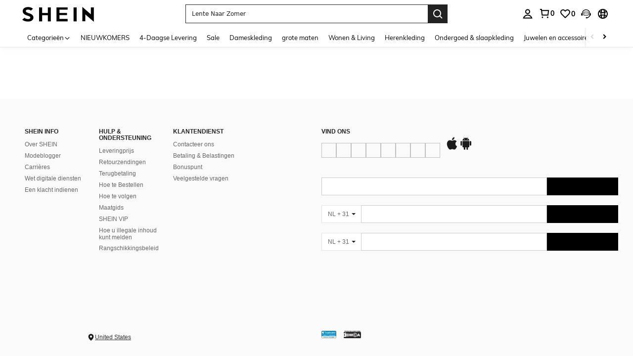

--- FILE ---
content_type: text/html; charset=utf-8
request_url: https://nl.shein.com/risk/challenge?captcha_type=901&redirection=https://nl.shein.com/1pc-Letter-Graphic-Pillowcase-Without-Filler-p-14584362.html
body_size: 81409
content:
<!DOCTYPE html>
<html
  lang="en"
  mir="ltr"
  brd="sh"
>
  <head>
    

    <script>
        var navtrack = {
            navtrack_to: sessionStorage.getItem('navtrack_to') || '',
            navtrack_point: sessionStorage.getItem('navtrack_point') || 0,
            navtrack_startParse: Date.now()
        }
        sessionStorage.removeItem('navtrack_point')
        sessionStorage.removeItem('navtrack_to')
        
    </script>

    
        <link rel="preload" href="https://cjs.ltwebstatic.com/unpkg/privacy-sdk@0.0.48-alpha.2/dist/privacy-sdk.umd.js" as="script"
  crossOrigin="anonymous" />
<script type="text/javascript" src="https://cjs.ltwebstatic.com/unpkg/privacy-sdk@0.0.48-alpha.2/dist/privacy-sdk.umd.js"
  crossOrigin='anonymous'></script>
<script>
  var errorList = [];
  var SILogger;

  function monitorLog(e) {
    SILogger.logError({
      tag: 'privacy_sdk_error', // 指标名称
      params: {
        key: e.key,
        url: location.href,
        businessKey: 'shein',
        brand: 7,
        sub_site: 'nl',
      },
      message: 'key:' + e.key + '\nerr: ' + e.msg,
    })
  }
  window.addEventListener('monitor-inited', function (event) {
    if (event.detail.SILogger) {
      SILogger = event.detail.SILogger;
      errorList.forEach(function (sdkError) {
        monitorLog(sdkError)
      })
      errorList = [];
    }
  });

  try {

    var useBff = true

    function useBackup(){
      window.privacyCookieSdkLoadedError = !0
      var t = new Event("privacyCookieSdkLoadedError")
      window.dispatchEvent && window.dispatchEvent(t)
    }

    if (!window.privacyInited) {
      window.privacyInited = true
      window.PrivacySDK.PrivacySDK && window.PrivacySDK.PrivacySDK.init({
        lng: 'nl',
        env: 'prod',
        businessKey: 'shein',
        brand: 7, // 如果由中间层传，则可不穿
        siteUid: 'nl', // 如果由中间层传，则可不传
        prefix: '/bff-api/user-api',
        hostID: window.location.hostname,
        customSettings: {
          agreementTimeout: 1000 * 60 * 60 * 24 * 365,
          enableInterceptStorageList: false, // 禁用拦截 Storage 能力
          enableClearStorage: false, // 是否启用 storage 清理
          enableClearCookie: true,
          notClearCookieList: [],
          extraClearCookieList: {},
          disableInterceptDocumentCookie:  false,
          shouldCheckCookieExpire:  false,
          replaceApiMap:{
            clearCookies: useBff ? '/bff-api/user-api/cookie_banner/remove_cookies' : '/api/user/auth/cookies/remove'
          }
        },
        listeners: {
          onSDKError: (e) => {
            // 弹出兜底弹窗
            useBackup()
            var content = {
              key: e.message,
              msg: e.stack,
            };
            if (SILogger) {
              monitorLog(content)
            } else {
              errorList.push(content)
            }
          },
          onAgreementClose(){
            var t = new Event("privacyCookieSdkClose")
            window.dispatchEvent && window.dispatchEvent(t)
          },
          onSubmit(reqData){
            var t = new CustomEvent("privacyCookieSdkSubmit", {
              detail: reqData
            })
            window.dispatchEvent && window.dispatchEvent(t)
          },
          onTrack(reqData) {
            var t = new CustomEvent("privacyCookieSdkTrack", {
              detail: reqData
            })
            window.dispatchEvent && window.dispatchEvent(t)
          }
        }
      }).then(function (ins) {
        window.privacyCookieSdk = ins
        var t = new Event("privacyCookieSdkInitCompleted")
        window.dispatchEvent && window.dispatchEvent(t)
      }).catch(function(e){
        // console.error('e:', e)
        useBackup()
        var content = {
          key: 'privacy-sdk-init-error',
          msg: e.message + "\n" + e.stack,
        };
        if (SILogger) {
          monitorLog(content)
        } else {
          errorList.push(content)
        }
      })
    }
  } catch (e) {
    useBackup()
  }
</script>

    
    
    <style type="text/css" id="sui-ssr-css">
        
        
    </style>


    
        <title>Dames- en herenkleding, Online mode kopen | SHEIN</title>
    
    
        <meta name='description' content="Van schoenen tot kleding, van sportartikelen tot accessoires. Alle mode-inspiratie &amp; de laatste trends vind je online bij SHEIN">
    
    
        <meta name='keywords' content='Dames- en herenkleding, Online mode kopen | SHEIN'>
    
    

    <meta name="site-info" charset="utf-8" data-lang="nl" data-lang-path="" data-app-language="nl" data-siteUID="nl"/>

    
    <meta name="google" content="notranslate" />
    <meta name="viewport" id="viewport" content="width=device-width, initial-scale=1, maximum-scale=1, maximum-scale=1, user-scalable=no">
    <!-- Standard iPad -->
    <link rel="apple-touch-icon" sizes="72x72" href="//sc.ltwebstatic.com/she_dist/images/touch-icon-ipad-72-452a7213ef.png" />
    <link rel="apple-touch-icon" sizes="120x120" href="//sc.ltwebstatic.com/she_dist/images/touch-icon-ipad-120-601ddff8b5.png" />
    <!-- Retina iPad -->
    <link rel="apple-touch-icon" sizes="144x144" href="//sc.ltwebstatic.com/she_dist/images/touch-icon-ipad-144-47ceee2d97.png" />

    <!-- oest sdk -->
<!-- <script src="https://cjs.ltwebstatic.com/unpkg/@shein-aidc/basis-oest@1.0.0/dist/oest.iife.min.js"></script> -->
<script>
  function _classCallCheck(s,a){if(!(s instanceof a))throw new TypeError("Cannot call a class as a function")}function _defineProperties(s,a){for(var p=0;p<a.length;p++){var f=a[p];f.enumerable=f.enumerable||!1,f.configurable=!0,"value"in f&&(f.writable=!0),Object.defineProperty(s,_toPropertyKey(f.key),f)}}function _createClass(s,a,p){return a&&_defineProperties(s.prototype,a),p&&_defineProperties(s,p),Object.defineProperty(s,"prototype",{writable:!1}),s}function _defineProperty(s,a,p){return(a=_toPropertyKey(a))in s?Object.defineProperty(s,a,{value:p,enumerable:!0,configurable:!0,writable:!0}):s[a]=p,s}function _toPropertyKey(s){var a=_toPrimitive(s,"string");return _typeof(a)=="symbol"?a:a+""}function _toPrimitive(s,a){if(_typeof(s)!="object"||!s)return s;var p=s[Symbol.toPrimitive];if(p!==void 0){var f=p.call(s,a||"default");if(_typeof(f)!="object")return f;throw new TypeError("@@toPrimitive must return a primitive value.")}return(a==="string"?String:Number)(s)}function _typeof(s){return _typeof=typeof Symbol=="function"&&typeof Symbol.iterator=="symbol"?function(a){return typeof a}:function(a){return a&&typeof Symbol=="function"&&a.constructor===Symbol&&a!==Symbol.prototype?"symbol":typeof a},_typeof(s)}var GLOBAL_SN_OEST=function(){"use strict";var s=function(){var t={Math:{},DS:{},Type:{}};return t.Type.TypeUtil=function(){throw new Error("$System.Type.TypeUtil is a static class.")},t.Type.TypeUtil.isString=function(e){return typeof e=="string"||_typeof(e)=="object"&&e instanceof String},t.Type.TypeUtil.isDate=function(e){return _typeof(e)=="object"&&e instanceof Date},t.Type.TypeUtil.isRegExp=function(e){return _typeof(e)=="object"&&e instanceof RegExp},t.Type.TypeUtil.isArray=function(e){return _typeof(e)=="object"&&e instanceof Array},t.Type.TypeUtil.isNumber=function(e){return!isNaN(e)},t.Type.TypeUtil.isBoolean=function(e){return typeof e=="boolean"||_typeof(e)=="object"&&e instanceof Boolean},t.Type.TypeUtil.isFunction=function(e){return typeof e=="function"||_typeof(e)=="object"&&e instanceof Function},t.Type.TypeUtil.isInteger=function(e){return t.Type.TypeUtil.isNumber(e)&&Math.round(e)==e},t.Type.TypeUtil.isFloat=function(e){return t.Type.TypeUtil.isString(e)?!1:t.Type.TypeUtil.isNumber(e)&&Math.round(e)!=e},t.Type.TypeUtil.isError=function(e){return _typeof(e)=="object"&&e instanceof Error},t.DS.HashTable=function(){this.o={};for(key in this.o)delete this.o[key];this.size=0},t.DS.HashTable.prototype.getSize=function(){return this.size},t.DS.HashTable.prototype.set=t.DS.HashTable.prototype.add=function(e,n){e in this.o||this.size++,this.o[e]={v:n}},t.DS.HashTable.prototype.get=function(e){return e in this.o?this.o[e].v:null},t.DS.HashTable.prototype.hasThisKey=function(e){return e in this.o},t.DS.HashTable.prototype.getKeyListByValue=function(e){var n=[];for(key in this.o)this.o[key].v==e&&n.push(key);return n},t.DS.HashTable.prototype.remove=function(e){e in this.o&&(this.size--,delete this.o[e].v,delete this.o[e])},t.DS.HashTable.prototype.removeAll=function(){for(key in this.o)delete this.o[key].v,delete this.o[key];this.size=0},t.DS.HashTable.prototype.getO=function(){return this.o},t.DS.HashTable.prototype.join=function(e,n){var i=[];for(key in this.o)i.push(key+e+this.get(key));return i.join(n)},t.DS.HashTable.dispose=function(e){e.dispose(),e=null},t.DS.HashTable.prototype.dispose=function(){this.removeAll()},t.Math.IntUtil=function(){throw new Error("$System.Math.IntUtil is a static class.")},t.Math.IntUtil.dec2Bin=function(e){return e.toString(2)},t.Math.IntUtil.hexNumArray=["0","1","2","3","4","5","6","7","8","9","A","B","C","D","E","F"],t.Math.IntUtil.dec2Hex=function(e){return e.toString(16).toUpperCase()},t.Math.IntUtil.numHexArray={0:"0",1:"1",2:"2",3:"3",4:"4",5:"5",6:"6",7:"7",8:"8",9:"9",A:"10",B:"11",C:"12",D:"13",E:"14",F:"15"},t.Math.IntUtil.hex2Dec=function(e){return parseInt(e,16)},t.Math.IntUtil.bin2Dec=function(e){return parseInt(e,2)},t.Math.IntUtil.binHexArray={"0000":"0","0001":"1","0010":"2","0011":"3","0100":"4","0101":"5","0110":"6","0111":"7",1e3:"8",1001:"9",1010:"A",1011:"B",1100:"C",1101:"D",1110:"E",1111:"F"},t.Math.IntUtil.bin2Hex=function(e){for(var n=0;e.charAt(n)=="0";)n++;n>0&&(e=e.substring(n,e.length));var i,r=[],o=t.Math.IntUtil.binHexArray,u=e.length;for(i=u;i>3;i=i-4)r.push(o[e.substring(i-4,i)]);return r.push(o[t.Math.IntUtil.fillZero(e.substring(i-4,i),4)]),r.reverse().join("")},t.Math.IntUtil.hexBinArray={0:"0000",1:"0001",2:"0010",3:"0011",4:"0100",5:"0101",6:"0110",7:"0111",8:"1000",9:"1001",A:"1010",B:"1011",C:"1100",D:"1101",E:"1110",F:"1111"},t.Math.IntUtil.hex2Bin=function(e){for(var n=0;e.charAt(n)=="0";)n++;n>0&&(e=e.substring(n,e.length));for(var i=e.split(""),r=i.length,o=[],u=t.Math.IntUtil.hexBinArray,h=0;h<r;h++)o.push(u[i[h]]);return o.join("")},t.Math.IntUtil.fillZero=function(e,n,i){if(e==""&&!i)return"";for(var r=n-e.length,o="",u=0;u<r;u++)o="0"+o;return o+e},t.Math.IntUtil.__GUIDPool=new t.DS.HashTable,t.Math.IntUtil.__GUIDCheckAndAdd=function(e){return t.Math.IntUtil.__GUIDPool.hasThisKey(e)?!1:(t.Math.IntUtil.__GUIDPool.set(e,!0),!0)},t.Math.IntUtil.genGUIDV4=function(){var e=t.Math.IntUtil.dec2Hex(Math.floor(Math.random()*(t.Math.IntUtil.hex2Dec("FFFFFFFF")+1))),n=t.Math.IntUtil.dec2Hex(Math.floor(Math.random()*65536)),i=t.Math.IntUtil.fillZero(t.Math.IntUtil.dec2Bin(Math.floor(Math.random()*65536)),16),r=t.Math.IntUtil.bin2Hex(i.substr(0,12)+"0100"),o=t.Math.IntUtil.fillZero(t.Math.IntUtil.dec2Bin(Math.floor(Math.random()*256))),u=t.Math.IntUtil.bin2Hex(o.substr(0,5)+"01"+o.substr(7,1)),h=t.Math.IntUtil.dec2Hex(Math.floor(Math.random()*256)),y=t.Math.IntUtil.dec2Hex(Math.floor(Math.random()*(t.Math.IntUtil.hex2Dec("FFFFFFFFFFFF")+1)));e=t.Math.IntUtil.fillZero(e,8),n=t.Math.IntUtil.fillZero(n,4),r=t.Math.IntUtil.fillZero(r,4),u=t.Math.IntUtil.fillZero(u,2),h=t.Math.IntUtil.fillZero(h,2),y=t.Math.IntUtil.fillZero(y,12);var v=e+"_"+n+"_"+r+"_"+u+h+"_"+y;return t.Math.IntUtil.__GUIDCheckAndAdd(v)?v:t.Math.IntUtil.genGUIDV4()},t.Math.IntUtil.fillRnd=function(e,n,i){if(e==""&&!i)return"";c=n-e.length;var r="";return c>0&&(r=t.Math.IntUtil.dec2Hex(Math.floor(Math.random()*(t.Math.IntUtil.hex2Dec("FFFFFFFFFFFF")+1))),r=r.substring(0,c)),r+e},t.Math.IntUtil.genGUID=function(){var e=t.Math.IntUtil.dec2Hex(Math.floor(Math.random()*(t.Math.IntUtil.hex2Dec("FFFFFFFF")+1))),n=t.Math.IntUtil.dec2Hex(Math.floor(Math.random()*65536)),i=t.Math.IntUtil.fillZero(t.Math.IntUtil.dec2Bin(Math.floor(Math.random()*65536)),16),r=t.Math.IntUtil.bin2Hex(i.substr(0,12)+"0100"),o=t.Math.IntUtil.fillZero(t.Math.IntUtil.dec2Bin(Math.floor(Math.random()*256))),u=t.Math.IntUtil.bin2Hex(o.substr(0,5)+"01"+o.substr(7,1)),h=t.Math.IntUtil.dec2Hex(Math.floor(Math.random()*256)),y=t.Math.IntUtil.dec2Hex(Math.floor(Math.random()*1e12));e=t.Math.IntUtil.fillZero(e,8),n=t.Math.IntUtil.fillZero(n,4),r=t.Math.IntUtil.fillZero(r,4),u=t.Math.IntUtil.fillZero(u,2),h=t.Math.IntUtil.fillZero(h,2),y=t.Math.IntUtil.fillRnd(y,12);var v=y+"_"+n+"_"+r+"_"+u+h+"_"+e;return t.Math.IntUtil.__GUIDCheckAndAdd(v)?v:t.Math.IntUtil.genGUID()},t.Math.IntUtil.genGUIDV4()};function a(l){var t=/^[A-Za-z0-9+/]+={0,2}$/;if(!t.test(l))return!1;try{var e=g(l),n=/^(.*)\|\d{10,13}\|(.*)$/;return n.test(e)}catch{return!1}}function p(l){var t=/^[0-9a-fA-F]{8}_[0-9a-fA-F]{4}_[0-9a-fA-F]{4}_[0-9a-fA-F]{4}_[0-9a-fA-F]{12}$/i;return t.test(l)}function f(l){try{if(a(l)||!p(l))return l;var t=Date.now(),e="|".concat(t,"|"),n=l.split(""),i=Math.floor(Math.random()*(l.length+1));n.splice(i,0,e);var r=n.join(""),o=S(r);return o}catch{return l}}function U(l){try{if(!a(l))return l;var t=g(l);if(t.includes("|")){var e=new RegExp("\\|\\d+\\|"),n=t.replace(e,"");return n}return t}catch{return l}}var g=function(t){return typeof window!="undefined"&&typeof window.atob=="function"?window.atob(t):typeof global!="undefined"?Buffer.from(t,"base64").toString("binary"):t},S=function(t){return typeof window!="undefined"&&typeof window.btoa=="function"?window.btoa(t):typeof global!="undefined"?Buffer.from(t,"binary").toString("base64"):t},m="Y29va2llSWQ=",_=function(){return g(m)},T=function(t){return decodeURIComponent(document.cookie.replace(new RegExp("(?:(?:^|.*;)\\s*"+encodeURIComponent(t).replace(/[-.+*]/g,"\\$&")+"\\s*\\=\\s*([^;]*).*$)|^.*$"),"$1"))||null},M=g("X19zbkkxOE5DQw=="),b=g("X19zbk9lc3Q="),F=400*24*60*60*1e3,D=_(),d="GLOBAL_SN_OEST",w=function(){var t=arguments.length>0&&arguments[0]!==void 0?arguments[0]:"SnOest";return{info:function(n,i,r){return console.info("[INFO]","".concat(t,".").concat(n,": ").concat(i,", ").concat(r))},error:function(n,i,r){return console.error("[ERROR]","".concat(t,".").concat(n,": ").concat(i,", ").concat(r))}}},I=w(),x=function(){function l(){if(_classCallCheck(this,l),_defineProperty(this,"_options",{ssrOest:"",baseUrl:"",needBff:!1,useCC:!0,i18nKey:"",shouldSetCC:!0}),_defineProperty(this,"value",""),typeof window!="undefined"&&window[d])return window[d];typeof window!="undefined"&&(window[d]=this)}return _createClass(l,[{key:"generateUuid",value:function(){var e="";try{e=s(),e=e.replace(/-/g,"_").toUpperCase()}catch(n){I.error("generateUuid","Error generating UUID",n)}return e}},{key:"updateLocalStorage",value:function(e){var n,i=this._options,r=i.i18nKey,o=i.shouldSetCC;o&&(n=window.localStorage)!==null&&n!==void 0&&n.setItem&&window.localStorage.setItem(M,JSON.stringify({value:e,expires:Date.now()+F,i18nKey:r}))}},{key:"getSSROest",value:function(){return this._options.ssrOest||""}},{key:"init",value:function(){var e=arguments.length>0&&arguments[0]!==void 0?arguments[0]:{baseUrl:""};try{this._options=Object.assign({},this._options,e);var n=this.getSSROest(),i=T(D)||"",r=i,o={value:"",expires:0};if(this._options.useCC){var u,h;(u=window.localStorage)!==null&&u!==void 0&&u.getItem(M)?o=JSON.parse(window.localStorage.getItem(M)||""):(h=window.localStorage)!==null&&h!==void 0&&h.getItem(b)&&(o=JSON.parse(window.localStorage.getItem(b)||""))}if(o.value&&o.expires>Date.now()){var y;r=o.value,i&&U(o.value)!=i?(r=i,r=f(r),this.updateLocalStorage(r)):n&&U(o.value)!=U(n)&&(r=n,this.updateLocalStorage(r)),(y=window.localStorage)!==null&&y!==void 0&&y.getItem(M)||this.updateLocalStorage(r),r=f(r),this.setValue(r)}else n&&(r=n,i&&U(n)!=i&&(r=i)),r=r||this.generateUuid(),r=f(r),this.updateLocalStorage(r),this.setValue(r);this._options.needBff&&this.updateOest()}catch(v){I.error("init","init error",v)}}},{key:"setValue",value:function(e){this.value=e}},{key:"getValue",value:function(){return U(this.value)}},{key:"getEnptValue",value:function(){return f(this.value)}},{key:"updateOest",value:function(){var e=this._options.baseUrl,n=e===void 0?"":e,i={};i["x-oest"]=this.getEnptValue();var r="".concat(n,"/bff-api/user-api/init_info/update_oneshot");fetch(r,{method:"POST",headers:i}).then(function(o){return o.json()}).catch(function(o){I.error("updateOest","fetch init_info error",o)})}},{key:"getSiteInfo",value:function(){var e=this,n=this._options.baseUrl,i=n===void 0?"":n,r="".concat(i,"/api/others/getSiteInfo");return fetch(r,{method:"GET"}).then(function(o){return o.json()}).then(function(o){o.ccKey?e.setValue(o.ccKey):e.updateOest()}).catch(function(o){I.error("getSiteInfo","Error getSiteInfo error",o),e.updateOest()})}}])}(),A=function(){if(typeof window!="undefined")return window[d]||(window[d]=new x),window[d]},E=A();return E}();
  </script>
<script>
  
  //oest sdk初始化
  window.GLOBAL_SN_OEST.init({
    ssrOest: "MjgzQUZFfDE3Njk0MzA4MjgzMzl8MjJfQ0ExM19FODg0XzYzNUZfQzY2NjAyNjNCRTY0",
    shouldSetCC: true,
    useCC:true,
    i18nKey: "Plus grootte",
    
  });
</script>

    <!-- preloads -->
    



    



  <link rel="preload" href="https://common.ltwebstatic.com/dist_bundle/xjqHR52UWJdjKJ0x6QrCsus66rNXR9/2.0.13/1/main.js" as="script" />

<link rel="preload" href="//armor.ltwebstatic.com/she_dist/armor-libs/antiin/antiin.1.9.1.min.js" as="script">
<link rel="preload" href="//armor.ltwebstatic.com/she_dist/armor-libs/csrandom/csrandom.1.1.0.min.js" as="script">
<link rel="preload" href="//sc.ltwebstatic.com/she_dist/assets/runtime-0b983bb7399c8e71.js" crossorigin as="script"><link rel="preload" href="//sc.ltwebstatic.com/she_dist/assets/core-vendors-33f3d38194cfaae3.js" crossorigin as="script"><link rel="preload" href="//sc.ltwebstatic.com/she_dist/assets/lib-polyfill-fa198b23624a7b40.js" crossorigin as="script"><link rel="preload" href="//sc.ltwebstatic.com/she_dist/assets/lib-sui-e579b0970245af9b.js" crossorigin as="script"><link rel="preload" href="//sc.ltwebstatic.com/she_dist/assets/schttp-chunk-529864c1b6dba77f.js" crossorigin as="script"><link rel="preload" href="//sc.ltwebstatic.com/she_dist/assets/95644-f6a012cb0bbe0f03.js" crossorigin as="script"><link rel="preload" href="//sc.ltwebstatic.com/she_dist/assets/8281-54780a167c507833.js" crossorigin as="script"><link rel="preload" href="//sc.ltwebstatic.com/she_dist/assets/62605-7bd248cabe7f4eed.js" crossorigin as="script"><link rel="preload" href="//sc.ltwebstatic.com/she_dist/assets/61631-0e8590729c6e7c57.js" crossorigin as="script"><link rel="preload" href="//sc.ltwebstatic.com/she_dist/assets/77685-9d029ee30fba607b.js" crossorigin as="script"><link rel="preload" href="//sc.ltwebstatic.com/she_dist/assets/49647-72abbb637e82ba5f.js" crossorigin as="script"><link rel="preload" href="//sc.ltwebstatic.com/she_dist/assets/8500-545354aa9fc07d96.js" crossorigin as="script"><link rel="preload" href="//sc.ltwebstatic.com/she_dist/assets/89009-7748675b16201d65.js" crossorigin as="script"><link rel="preload" href="//sc.ltwebstatic.com/she_dist/assets/53480-968b52acd3feeb49.js" crossorigin as="script"><link rel="preload" href="//sc.ltwebstatic.com/she_dist/assets/52365-51c0b2a9a37574ed.js" crossorigin as="script"><link rel="preload" href="//sc.ltwebstatic.com/she_dist/assets/22719-26501efd0890e792.js" crossorigin as="script"><link rel="preload" href="//sc.ltwebstatic.com/she_dist/assets/77657-b8ab88fa0040addb.js" crossorigin as="script"><link rel="preload" href="//sc.ltwebstatic.com/she_dist/assets/31196-90cefde3dcdd8f55.js" crossorigin as="script"><link rel="preload" href="//sc.ltwebstatic.com/she_dist/assets/common-1367577930607f8e.js" crossorigin as="script">

    
        
            <link rel="preload" href="//sc.ltwebstatic.com/she_dist/libs/vue3.2.41,ejs.min.js" as="script" />
        
    
    <!-- 首屏css -->
    

<style>
  /* muli-regular - latin */
  @font-face {
    font-family: 'Muli';
    font-style: normal;
    font-weight: 400;
    font-display: swap;
    src: url('//sc.ltwebstatic.com/she_dist/font/muli-v13-latin-regular.eot');
    /* IE9 Compat Modes */
    src: local('Muli Regular'), local('Muli-Regular'),
      url('//sc.ltwebstatic.com/she_dist/font/muli-v13-latin-regular.eot?#iefix') format('embedded-opentype'),
      /* IE6-IE8 */
      url('//sc.ltwebstatic.com/she_dist/font/muli-v13-latin-regular.woff2') format('woff2'),
      /* Super Modern Browsers */
      url('//sc.ltwebstatic.com/she_dist/font/muli-v13-latin-regular.woff') format('woff'),
      /* Modern Browsers */
      url('//sc.ltwebstatic.com/she_dist/font/muli-v13-latin-regular.ttf') format('truetype'),
      /* Safari, Android, iOS */
      url('//sc.ltwebstatic.com/she_dist/font/muli-v13-latin-regular.svg#Muli') format('svg');
    /* Legacy iOS */
  }

  /* muli-600 - latin */
  @font-face {
    font-family: 'Muli';
    font-style: normal;
    font-weight: 600;
    font-display: swap;
    src: url('//sc.ltwebstatic.com/she_dist/font/muli-v13-latin-600.eot');
    /* IE9 Compat Modes */
    src: local('Muli SemiBold'), local('Muli-SemiBold'),
      url('//sc.ltwebstatic.com/she_dist/font/muli-v13-latin-600.eot?#iefix') format('embedded-opentype'),
      /* IE6-IE8 */
      url('//sc.ltwebstatic.com/she_dist/font/muli-v13-latin-600.woff2') format('woff2'),
      /* Super Modern Browsers */
      url('//sc.ltwebstatic.com/she_dist/font/muli-v13-latin-600.woff') format('woff'),
      /* Modern Browsers */
      url('//sc.ltwebstatic.com/she_dist/font/muli-v13-latin-600.ttf') format('truetype'),
      /* Safari, Android, iOS */
      url('//sc.ltwebstatic.com/she_dist/font/muli-v13-latin-600.svg#Muli') format('svg');
    /* Legacy iOS */
  }

  /* muli-700 - latin */
  @font-face {
    font-family: 'Muli';
    font-style: normal;
    font-weight: 700;
    font-display: swap;
    src: url('//sc.ltwebstatic.com/she_dist/font/muli-v16-latin-700.eot');
    /* IE9 Compat Modes */
    src: local('Muli Bold'), local('Muli-Bold'),
      url('//sc.ltwebstatic.com/she_dist/font/muli-v16-latin-700.eot?#iefix') format('embedded-opentype'),
      /* IE6-IE8 */
      url('//sc.ltwebstatic.com/she_dist/font/muli-v16-latin-700.woff2') format('woff2'),
      /* Super Modern Browsers */
      url('//sc.ltwebstatic.com/she_dist/font/muli-v16-latin-700.woff') format('woff'),
      /* Modern Browsers */
      url('//sc.ltwebstatic.com/she_dist/font/muli-v16-latin-700.ttf') format('truetype'),
      /* Safari, Android, iOS */
      url('//sc.ltwebstatic.com/she_dist/font/muli-v16-latin-700.svg#Muli') format('svg');
    /* Legacy iOS */
  }
</style>




    
        <!-- 全局字体样式 -->

<style>
  
  /* Jost 可变字体声明 */
  @font-face {
    font-family: 'Jost';
    src: url('//sc.ltwebstatic.com/she_dist/font/Jost-VariableFont_wght.woff2') format('woff2');
    font-weight: 100 900; /* 支持 100-900 所有字重 */
    font-display: swap;
  }
  /* 字体类 */
  .jost-font {
    font-family: 'Jost', -apple-system, system-ui, 'Helvetica Neue', Arial, sans-serif;
  }
  

  /* 字重类（所有语言可用） */
  .fw-thin { font-weight: 100; }
  .fw-extralight { font-weight: 200; }
  .fw-light { font-weight: 300; }
  .fw-normal { font-weight: 400; }
  .fw-medium { font-weight: 500; }
  .fw-semibold { font-weight: 600; }
  .fw-bold { font-weight: 700; }
  .fw-extrabold { font-weight: 800; }
  .fw-black { font-weight: 900; }
</style>
<style>
  
    /*! normalize.css v5.0.0 | MIT License | github.com/necolas/normalize.css */html{font-family:sans-serif;line-height:1.15;-ms-text-size-adjust:100%;-webkit-text-size-adjust:100%}body{margin:0}article,aside,footer,header,nav,section{display:block}h1{font-size:2em;margin:.67em 0}figcaption,figure,main{display:block}figure{margin:1em 40px}hr{box-sizing:content-box;height:0;overflow:visible}pre{font-family:monospace,sans-serif;font-size:1em}a{background-color:transparent;-webkit-text-decoration-skip:objects}a:active,a:hover{outline-width:0}abbr[title]{border-bottom:none;text-decoration:underline;-webkit-text-decoration:underline dotted;text-decoration:underline dotted}b,strong{font-weight:inherit}b,strong{font-weight:bolder}code,kbd,samp{font-family:monospace,sans-serif;font-size:1em}dfn{font-style:italic}mark{background-color:#ff0;color:#000}small{font-size:80%}sub,sup{font-size:75%;line-height:0;position:relative;vertical-align:baseline}sub{bottom:-.25em}sup{top:-.5em}audio,video{display:inline-block}audio:not([controls]){display:none;height:0}img{border-style:none}svg:not(:root){overflow:hidden}button,input,optgroup,select,textarea{font-family:sans-serif;font-size:100%;line-height:1.15;margin:0}button,input{overflow:visible}button,select{text-transform:none}[type=reset],[type=submit],button,html [type=button]{-webkit-appearance:button}[type=button]::-moz-focus-inner,[type=reset]::-moz-focus-inner,[type=submit]::-moz-focus-inner,button::-moz-focus-inner{border-style:none;padding:0}[type=button]:-moz-focusring,[type=reset]:-moz-focusring,[type=submit]:-moz-focusring,button:-moz-focusring{outline:1px dotted ButtonText}fieldset{border:1px solid silver;margin:0 2px;padding:.35em .625em .75em}legend{box-sizing:border-box;color:inherit;display:table;max-width:100%;padding:0;white-space:normal}progress{display:inline-block;vertical-align:baseline}textarea{overflow:auto}[type=checkbox],[type=radio]{box-sizing:border-box;padding:0}[type=number]::-webkit-inner-spin-button,[type=number]::-webkit-outer-spin-button{height:auto}[type=search]{-webkit-appearance:textfield;outline-offset:-2px}[type=search]::-webkit-search-cancel-button,[type=search]::-webkit-search-decoration{-webkit-appearance:none}::-webkit-file-upload-button{-webkit-appearance:button;font:inherit}details,menu{display:block}summary{display:list-item}canvas{display:inline-block}template{display:none}[hidden]{display:none}[name=google_conversion_frame]{display:none!important}article,aside,blockquote,body,button,code,dd,div,dl,dt,fieldset,figcaption,figure,footer,form,h1,h2,h3,h4,h5,h6,header,hgroup,input,legend,li,menu,nav,ol,p,pre,section,td,textarea,th,ul{margin:0;padding:0}*{box-sizing:border-box}[tabindex]:focus{outline:0}:after,:before{box-sizing:border-box}html{font-size:12px;-webkit-tap-highlight-color:transparent;height:100%}body{font-family:-apple-system, system-ui, 'Helvetica Neue', Arial, sans-serif!important;font-size:12px;color:#222;background-color:#fff;height:100%}img[src=""]{visibility:hidden}a{color:#666;text-decoration:none}a:focus,a:hover{color:#222;text-decoration:underline}a:focus{outline:2px auto #ccc}a.disabled{color:#e5e5e5;text-decoration:none}h1,h2,h3,h4,h5,h6{text-transform:uppercase;font-weight:700;color:#222}h1{font-size:36px}h2{font-size:30px}h3{font-size:24px}h4{font-size:18px}h5{font-size:14px}h6{font-size:12px}em{font-style:normal}button,input,select,textarea{font-family:inherit;font-size:inherit;line-height:inherit}img{vertical-align:middle}table{border-collapse:collapse;border-spacing:0}fieldset,img{border:0}li{list-style:none}textarea{overflow:auto;resize:none}input::-ms-clear,input::-ms-reveal{display:none}input[type=number]::-webkit-inner-spin-button,input[type=number]::-webkit-outer-spin-button{-webkit-appearance:none;margin:0;height:auto}input[type=number]{-moz-appearance:textfield}input[type=search]{box-sizing:content-box;-webkit-appearance:none;-moz-appearance:none;appearance:none}input[type=search]::-webkit-search-cancel-button,input[type=search]::-webkit-search-decoration,input[type=search]::-webkit-search-results-button{-webkit-appearance:none;appearance:none}input::-webkit-contacts-auto-fill-button{-webkit-mask-image:-webkit-image-set(url());-webkit-mask-size:0 0}[tabindex="0"]{outline:0}.svgicon{display:inline-block;width:12px;height:12px;vertical-align:middle;background-repeat:no-repeat}.animated{animation-duration:1s;animation-fill-mode:both}.animated-slow{animation-duration:1.5s;animation-fill-mode:both}[data-uk-scrollspy*=uk-animation-]:not([data-uk-scrollspy*=target]){opacity:0}[class*=uk-animation-]{animation-duration:.5s;animation-timing-function:ease-out;animation-fill-mode:both}.vue-fade-enter-active,.vue-fade-leave-active{transition:opacity .5s}.vue-fade-enter-from,.vue-fade-leave-to{opacity:0}.vue-slide-fade-enter-active,.vue-slide-fade-leave-active{transition:all .5s}.vue-slide-fade-enter-from,.vue-slide-fade-leave-to{transform:translateY(-50px);opacity:0}.vue-fade-fast-enter-active,.vue-fade-fast-leave-active{transition:opacity .2s}.vue-fade-fast-enter-from,.vue-fade-fast-leave-to{opacity:0}@keyframes shake{from,to{transform:translate3d(0,0,0)}10%,30%,50%,70%,90%{transform:translate3d(-6px,0,0)}20%,40%,60%,80%{transform:translate3d(6px,0,0)}}.animate-shake{animation-name:shake}@keyframes flipInX{0%{transform:translateZ(1) rotate3d(1,0,0,90deg);animation-timing-function:ease-in;opacity:0}40%{transform:translateZ(1) rotate3d(1,0,0,-20deg);animation-timing-function:ease-in}60%{transform:translateZ(1) rotate3d(1,0,0,10deg);opacity:1}80%{transform:translateZ(1) rotate3d(1,0,0,-5deg)}100%{transform:translateZ(1) rotate3d(1,0,0,0deg);opacity:1}}.flipInX{-webkit-backface-visibility:visible!important;backface-visibility:visible!important;animation-fill-mode:forwards;animation-name:flipInX}.la-ball-pulse{font-size:0}.la-ball-pulse>div:nth-child(1){animation-delay:-.2s}.la-ball-pulse>div:nth-child(2){animation-delay:-.1s}.la-ball-pulse>div:nth-child(3){animation-delay:0s}@keyframes ball-pulse{0%,100%,60%{transform:scale(1);opacity:1}30%{transform:scale(.01);opacity:.1}}.la-ball-pulse>div{background-color:#222;width:8px;height:8px;border-radius:50%;display:inline-block;margin:0 2px;vertical-align:middle;animation:ball-pulse 1s ease infinite}.la-ball-pulse-sm>div{width:6px;height:6px}.la-ball-pulse-2x div{width:16px;height:16px;margin:0 4px}.la-ball-pulse-white div{background-color:#fff}.la-ball-pulse-2x-white div{background-color:#fff}@keyframes bounce{0%,100%,20%,50%,80%{transform:translateY(0)}40%{transform:translateY(-15px)}60%{transform:translateY(-10px)}}.bounce{animation-name:bounce}@keyframes fadeIn{from{opacity:0}to{opacity:1}}.fadeIn{animation-name:fadeIn}[v-cloak]{display:none!important}.she-clearfix:after,.she-clearfix:before{content:" ";display:table}.she-clearfix:after{clear:both}.she-fr{float:right!important}.she-fl{float:left!important}.she-text-center{text-align:center}.she-text-left{text-align:left}.she-text-right{text-align:right}.she-none{display:none}.she-block{display:block}.she-hide{display:none!important}.she-show{display:block!important}.she-opacity0{opacity:0!important}.container-header-fluid2{margin-right:auto;margin-left:auto;padding-left:0;padding-right:0}.container-header-fluid2:after,.container-header-fluid2:before{content:" ";display:table}.container-header-fluid2:after{clear:both}.container-fluid{margin-right:auto;margin-left:auto;padding-left:10px;padding-right:10px}.container-fluid:after,.container-fluid:before{content:" ";display:table}.container-fluid:after{clear:both}.container-fluid-1000{max-width:1020px;margin-right:auto;margin-left:auto;padding-left:10px;padding-right:10px}.container-fluid-1000:after,.container-fluid-1000:before{content:" ";display:table}.container-fluid-1000:after{clear:both}.container-fluid-1200{max-width:1220px;margin-right:auto;margin-left:auto;padding-left:10px;padding-right:10px}.container-fluid-1200:after,.container-fluid-1200:before{content:" ";display:table}.container-fluid-1200:after{clear:both}.container-fluid-1800{margin-right:auto;margin-left:auto;padding-left:10px;padding-right:10px;padding-left:48px;padding-right:48px;max-width:1900px}.container-fluid-1800:after,.container-fluid-1800:before{content:" ";display:table}.container-fluid-1800:after{clear:both}.container-fluid-2200{margin-right:auto;margin-left:auto;padding-left:10px;padding-right:10px;padding-left:50px;padding-right:50px;max-width:2300px}.container-fluid-2200:after,.container-fluid-2200:before{content:" ";display:table}.container-fluid-2200:after{clear:both}.container-shoplook-fuild{margin-right:auto;margin-left:auto;padding-left:10px;padding-right:10px;max-width:1400px;padding-left:40px;padding-right:40px}.container-shoplook-fuild:after,.container-shoplook-fuild:before{content:" ";display:table}.container-shoplook-fuild:after{clear:both}.container-shoplook-fuild.fix-width{width:1286px;padding:0}.row{margin-left:-10px;margin-right:-10px}.row:after,.row:before{content:" ";display:table}.row:after{clear:both}.col-lg-1,.col-lg-10,.col-lg-11,.col-lg-12,.col-lg-2,.col-lg-3,.col-lg-4,.col-lg-5,.col-lg-6,.col-lg-7,.col-lg-8,.col-lg-9,.col-md-1,.col-md-10,.col-md-11,.col-md-12,.col-md-2,.col-md-3,.col-md-4,.col-md-5,.col-md-6,.col-md-7,.col-md-8,.col-md-9,.col-sm-1,.col-sm-10,.col-sm-11,.col-sm-12,.col-sm-2,.col-sm-3,.col-sm-4,.col-sm-5,.col-sm-6,.col-sm-7,.col-sm-8,.col-sm-9,.col-xl-1,.col-xl-10,.col-xl-11,.col-xl-12,.col-xl-2,.col-xl-3,.col-xl-4,.col-xl-5,.col-xl-6,.col-xl-7,.col-xl-8,.col-xl-9,.col-xs-1,.col-xs-10,.col-xs-11,.col-xs-12,.col-xs-2,.col-xs-3,.col-xs-4,.col-xs-5,.col-xs-6,.col-xs-7,.col-xs-8,.col-xs-9{position:relative;min-height:1px;padding-left:10px;padding-right:10px}.col-xs-1,.col-xs-10,.col-xs-11,.col-xs-12,.col-xs-2,.col-xs-3,.col-xs-4,.col-xs-5,.col-xs-6,.col-xs-7,.col-xs-8,.col-xs-9{float:left!important}.col-xs-12{width:100%}.col-xs-11{width:91.66666667%}.col-xs-10{width:83.33333333%}.col-xs-9{width:75%}.col-xs-8{width:66.66666667%}.col-xs-7{width:58.33333333%}.col-xs-6{width:50%}.col-xs-5{width:41.66666667%}.col-xs-4{width:33.33333333%}.col-xs-3{width:25%}.col-xs-2{width:16.66666667%}.col-xs-1{width:8.33333333%}.col-xs-pull-12{right:100%}.col-xs-pull-11{right:91.66666667%}.col-xs-pull-10{right:83.33333333%}.col-xs-pull-9{right:75%}.col-xs-pull-8{right:66.66666667%}.col-xs-pull-7{right:58.33333333%}.col-xs-pull-6{right:50%}.col-xs-pull-5{right:41.66666667%}.col-xs-pull-4{right:33.33333333%}.col-xs-pull-3{right:25%}.col-xs-pull-2{right:16.66666667%}.col-xs-pull-1{right:8.33333333%}.col-xs-pull-0{right:auto}.col-xs-push-12{left:100%}.col-xs-push-11{left:91.66666667%}.col-xs-push-10{left:83.33333333%}.col-xs-push-9{left:75%}.col-xs-push-8{left:66.66666667%}.col-xs-push-7{left:58.33333333%}.col-xs-push-6{left:50%}.col-xs-push-5{left:41.66666667%}.col-xs-push-4{left:33.33333333%}.col-xs-push-3{left:25%}.col-xs-push-2{left:16.66666667%}.col-xs-push-1{left:8.33333333%}.col-xs-push-0{left:auto}.col-xs-offset-12{margin-left:100%}.col-xs-offset-11{margin-left:91.66666667%}.col-xs-offset-10{margin-left:83.33333333%}.col-xs-offset-9{margin-left:75%}.col-xs-offset-8{margin-left:66.66666667%}.col-xs-offset-7{margin-left:58.33333333%}.col-xs-offset-6{margin-left:50%}.col-xs-offset-5{margin-left:41.66666667%}.col-xs-offset-4{margin-left:33.33333333%}.col-xs-offset-3{margin-left:25%}.col-xs-offset-2{margin-left:16.66666667%}.col-xs-offset-1{margin-left:8.33333333%}.col-xs-offset-0{margin-left:0}@media (min-width:768px){.col-sm-1,.col-sm-10,.col-sm-11,.col-sm-12,.col-sm-2,.col-sm-3,.col-sm-4,.col-sm-5,.col-sm-6,.col-sm-7,.col-sm-8,.col-sm-9{float:left!important}.col-sm-12{width:100%}.col-sm-11{width:91.66666667%}.col-sm-10{width:83.33333333%}.col-sm-9{width:75%}.col-sm-8{width:66.66666667%}.col-sm-7{width:58.33333333%}.col-sm-6{width:50%}.col-sm-5{width:41.66666667%}.col-sm-4{width:33.33333333%}.col-sm-3{width:25%}.col-sm-2{width:16.66666667%}.col-sm-1{width:8.33333333%}.col-sm-pull-12{right:100%}.col-sm-pull-11{right:91.66666667%}.col-sm-pull-10{right:83.33333333%}.col-sm-pull-9{right:75%}.col-sm-pull-8{right:66.66666667%}.col-sm-pull-7{right:58.33333333%}.col-sm-pull-6{right:50%}.col-sm-pull-5{right:41.66666667%}.col-sm-pull-4{right:33.33333333%}.col-sm-pull-3{right:25%}.col-sm-pull-2{right:16.66666667%}.col-sm-pull-1{right:8.33333333%}.col-sm-pull-0{right:auto}.col-sm-push-12{left:100%}.col-sm-push-11{left:91.66666667%}.col-sm-push-10{left:83.33333333%}.col-sm-push-9{left:75%}.col-sm-push-8{left:66.66666667%}.col-sm-push-7{left:58.33333333%}.col-sm-push-6{left:50%}.col-sm-push-5{left:41.66666667%}.col-sm-push-4{left:33.33333333%}.col-sm-push-3{left:25%}.col-sm-push-2{left:16.66666667%}.col-sm-push-1{left:8.33333333%}.col-sm-push-0{left:auto}.col-sm-offset-12{margin-left:100%}.col-sm-offset-11{margin-left:91.66666667%}.col-sm-offset-10{margin-left:83.33333333%}.col-sm-offset-9{margin-left:75%}.col-sm-offset-8{margin-left:66.66666667%}.col-sm-offset-7{margin-left:58.33333333%}.col-sm-offset-6{margin-left:50%}.col-sm-offset-5{margin-left:41.66666667%}.col-sm-offset-4{margin-left:33.33333333%}.col-sm-offset-3{margin-left:25%}.col-sm-offset-2{margin-left:16.66666667%}.col-sm-offset-1{margin-left:8.33333333%}.col-sm-offset-0{margin-left:0}}@media (min-width:992px){.col-md-1,.col-md-10,.col-md-11,.col-md-12,.col-md-2,.col-md-3,.col-md-4,.col-md-5,.col-md-6,.col-md-7,.col-md-8,.col-md-9{float:left!important}.col-md-12{width:100%}.col-md-11{width:91.66666667%}.col-md-10{width:83.33333333%}.col-md-9{width:75%}.col-md-8{width:66.66666667%}.col-md-7{width:58.33333333%}.col-md-6{width:50%}.col-md-5{width:41.66666667%}.col-md-4{width:33.33333333%}.col-md-3{width:25%}.col-md-2{width:16.66666667%}.col-md-1{width:8.33333333%}.col-md-pull-12{right:100%}.col-md-pull-11{right:91.66666667%}.col-md-pull-10{right:83.33333333%}.col-md-pull-9{right:75%}.col-md-pull-8{right:66.66666667%}.col-md-pull-7{right:58.33333333%}.col-md-pull-6{right:50%}.col-md-pull-5{right:41.66666667%}.col-md-pull-4{right:33.33333333%}.col-md-pull-3{right:25%}.col-md-pull-2{right:16.66666667%}.col-md-pull-1{right:8.33333333%}.col-md-pull-0{right:auto}.col-md-push-12{left:100%}.col-md-push-11{left:91.66666667%}.col-md-push-10{left:83.33333333%}.col-md-push-9{left:75%}.col-md-push-8{left:66.66666667%}.col-md-push-7{left:58.33333333%}.col-md-push-6{left:50%}.col-md-push-5{left:41.66666667%}.col-md-push-4{left:33.33333333%}.col-md-push-3{left:25%}.col-md-push-2{left:16.66666667%}.col-md-push-1{left:8.33333333%}.col-md-push-0{left:auto}.col-md-offset-12{margin-left:100%}.col-md-offset-11{margin-left:91.66666667%}.col-md-offset-10{margin-left:83.33333333%}.col-md-offset-9{margin-left:75%}.col-md-offset-8{margin-left:66.66666667%}.col-md-offset-7{margin-left:58.33333333%}.col-md-offset-6{margin-left:50%}.col-md-offset-5{margin-left:41.66666667%}.col-md-offset-4{margin-left:33.33333333%}.col-md-offset-3{margin-left:25%}.col-md-offset-2{margin-left:16.66666667%}.col-md-offset-1{margin-left:8.33333333%}.col-md-offset-0{margin-left:0}}@media (min-width:1200px){.col-lg-1,.col-lg-10,.col-lg-11,.col-lg-12,.col-lg-2,.col-lg-3,.col-lg-4,.col-lg-5,.col-lg-6,.col-lg-7,.col-lg-8,.col-lg-9{float:left!important}.col-lg-12{width:100%}.col-lg-11{width:91.66666667%}.col-lg-10{width:83.33333333%}.col-lg-9{width:75%}.col-lg-8{width:66.66666667%}.col-lg-7{width:58.33333333%}.col-lg-6{width:50%}.col-lg-5{width:41.66666667%}.col-lg-4{width:33.33333333%}.col-lg-3{width:25%}.col-lg-2{width:16.66666667%}.col-lg-1{width:8.33333333%}.col-lg-pull-12{right:100%}.col-lg-pull-11{right:91.66666667%}.col-lg-pull-10{right:83.33333333%}.col-lg-pull-9{right:75%}.col-lg-pull-8{right:66.66666667%}.col-lg-pull-7{right:58.33333333%}.col-lg-pull-6{right:50%}.col-lg-pull-5{right:41.66666667%}.col-lg-pull-4{right:33.33333333%}.col-lg-pull-3{right:25%}.col-lg-pull-2{right:16.66666667%}.col-lg-pull-1{right:8.33333333%}.col-lg-pull-0{right:auto}.col-lg-push-12{left:100%}.col-lg-push-11{left:91.66666667%}.col-lg-push-10{left:83.33333333%}.col-lg-push-9{left:75%}.col-lg-push-8{left:66.66666667%}.col-lg-push-7{left:58.33333333%}.col-lg-push-6{left:50%}.col-lg-push-5{left:41.66666667%}.col-lg-push-4{left:33.33333333%}.col-lg-push-3{left:25%}.col-lg-push-2{left:16.66666667%}.col-lg-push-1{left:8.33333333%}.col-lg-push-0{left:auto}.col-lg-offset-12{margin-left:100%}.col-lg-offset-11{margin-left:91.66666667%}.col-lg-offset-10{margin-left:83.33333333%}.col-lg-offset-9{margin-left:75%}.col-lg-offset-8{margin-left:66.66666667%}.col-lg-offset-7{margin-left:58.33333333%}.col-lg-offset-6{margin-left:50%}.col-lg-offset-5{margin-left:41.66666667%}.col-lg-offset-4{margin-left:33.33333333%}.col-lg-offset-3{margin-left:25%}.col-lg-offset-2{margin-left:16.66666667%}.col-lg-offset-1{margin-left:8.33333333%}.col-lg-offset-0{margin-left:0}}@media (min-width:1800px){.col-xlg-20per{width:20%}}@media (min-width:2300px){.col-xlg-20per{width:16.66666667%}}.col-xs-20per,.col-xs-40per,.col-xs-60per{float:left!important}.col-xs-20per{width:20%}.col-xs-40per{width:40%}.col-xs-60per{width:60%}.col-xs-20per,.col-xs-40per,.col-xs-60per{padding:7.5px}.swiper-container{margin-left:auto;margin-right:auto;position:relative;overflow:hidden;z-index:1}.swiper-wrapper{position:relative;width:100%;height:100%;z-index:1;display:flex;transition-property:transform;box-sizing:content-box}.swiper-wrapper{transform:translate3d(0,0,0)}.swiper-slide{flex-shrink:0;width:100%;height:100%;position:relative}.swiper-button-next,.swiper-button-prev{position:absolute;top:50%;height:44px;margin-top:-22px;z-index:12;cursor:pointer}.swiper-button-next.swiper-button-disabled,.swiper-button-prev.swiper-button-disabled{opacity:.35;cursor:auto;pointer-events:none}.swiper-button-prev{left:10px;right:auto}.swiper-button-next{right:10px;left:auto}.swiper-pagination{position:absolute;text-align:center;transition:.3s;transform:translate3d(0,0,0);z-index:11}.swiper-pagination.swiper-pagination-hidden{opacity:0}.swiper-container-horizontal>.swiper-pagination-bullets{bottom:10px;left:0;width:100%}.swiper-container-horizontal>.swiper-pagination-bullets{bottom:36px}.swiper-pagination-bullet{width:14px;height:14px;display:inline-block;border:2px solid transparent;opacity:.8}button.swiper-pagination-bullet{border:none;margin:0;padding:0;box-shadow:none;-webkit-appearance:none;-moz-appearance:none;appearance:none}.swiper-pagination-clickable .swiper-pagination-bullet{cursor:pointer}.swiper-pagination-bullet-active{opacity:1}.swiper-container-horizontal>.swiper-pagination-bullets .swiper-pagination-bullet{margin:0 8px}.common-swiperv2__next,.common-swiperv2__prev{width:36px;height:36px;line-height:36px;text-align:center;background:rgba(255,255,255,.94);border-radius:50%;z-index:12;cursor:pointer;box-shadow:0 2px 5px rgba(0,0,0,.08)}.common-swiperv2__next.swiper-button-disabled,.common-swiperv2__prev.swiper-button-disabled{display:none}.common-swiperv2__next:hover,.common-swiperv2__prev:hover{background:#fff}.common-swiperv2__prev{position:absolute;left:10px;right:auto;top:50%;margin-top:-18px}.common-swiperv2__next{position:absolute;right:10px;left:auto;top:50%;margin-top:-18px}.modal-open{overflow:hidden}.she-btn-black,.she-btn-white{display:inline-block;margin-bottom:0;font-weight:400;text-align:center;vertical-align:middle;touch-action:manipulation;cursor:pointer;background-image:none;background:#222;border:1px solid transparent;border-radius:0;color:#fff;white-space:nowrap;-webkit-user-select:none;-moz-user-select:none;user-select:none;text-decoration:none;text-transform:uppercase;outline:0;transition:background .2s,border-color,.2s,color .2s;min-width:144px;height:36px;line-height:34px;padding:0 16px;font-size:15px}.she-btn-black:hover,.she-btn-white:hover{background:rgba(34,34,34,.8);color:#fff;text-decoration:none}.she-btn-black.focus,.she-btn-black:focus,.she-btn-white.focus,.she-btn-white:focus{outline:2px auto #ccc;text-decoration:none}a.she-btn-black:focus,a.she-btn-white:focus{color:#fff}a.she-btn-black:focus:hover,a.she-btn-white:focus:hover{color:#fff}.she-btn-black.active,.she-btn-black:active,.she-btn-white.active,.she-btn-white:active{outline:2px auto #666}.she-btn-black.disabled,.she-btn-black[disabled],.she-btn-white.disabled,.she-btn-white[disabled],fieldset[disabled] .she-btn-black,fieldset[disabled] .she-btn-white{cursor:not-allowed;background:rgba(34,34,34,.6);color:rgba(255,255,255,.8)}.she-btn-black.disabled.active,.she-btn-black.disabled.focus,.she-btn-black.disabled:active,.she-btn-black.disabled:focus,.she-btn-black[disabled].active,.she-btn-black[disabled].focus,.she-btn-black[disabled]:active,.she-btn-black[disabled]:focus,.she-btn-white.disabled.active,.she-btn-white.disabled.focus,.she-btn-white.disabled:active,.she-btn-white.disabled:focus,.she-btn-white[disabled].active,.she-btn-white[disabled].focus,.she-btn-white[disabled]:active,.she-btn-white[disabled]:focus,fieldset[disabled] .she-btn-black.active,fieldset[disabled] .she-btn-black.focus,fieldset[disabled] .she-btn-black:active,fieldset[disabled] .she-btn-black:focus,fieldset[disabled] .she-btn-white.active,fieldset[disabled] .she-btn-white.focus,fieldset[disabled] .she-btn-white:active,fieldset[disabled] .she-btn-white:focus{outline:0}.she-btn-white{background:#fff;border-color:#222;color:#222}.she-btn-white:hover{background:#222;border-color:#222;color:#fff}.she-btn-white:hover .la-ball-pulse>div{background-color:#fff}a.she-btn-white:focus{color:#222}a.she-btn-white:focus:hover{color:#fff}.she-btn-white.disabled,.she-btn-white[disabled],fieldset[disabled] .she-btn-white{background:#fff;color:rgba(34,34,34,.1);border-color:rgba(34,34,34,.1)}.she-btn-white.disabled:hover,.she-btn-white[disabled]:hover,fieldset[disabled] .she-btn-white:hover{background:#fff;outline:0}.she-btn-white.disabled .la-ball-pulse>div,.she-btn-white[disabled] .la-ball-pulse>div,fieldset[disabled] .she-btn-white .la-ball-pulse>div{background-color:rgba(34,34,34,.1)}.she-btn-l{min-width:144px;height:44px;line-height:42px;padding:0 20px;font-size:16px}@media (max-width:1024px){.she-btn-l{font-size:12px}}.she-btn-xs{min-width:80px;height:24px;line-height:22px;padding:0 10px;font-size:12px}.she-btn-block{display:block;width:100%;padding:0}.she-btn-block+.she-btn-block{margin-top:20px}.c-breadcrumb{margin:20px;color:#666;white-space:nowrap}.c-breadcrumb>li{display:inline-block;color:#999}.c-breadcrumb>li+li:before{margin-left:3px;margin-right:5px;content:"/";color:#999}.c-breadcrumb a{color:#999}.c-breadcrumb a:hover{color:#666}.geetest_wind.geetest_panel{direction:ltr}.geetest_wind.geetest_panel *{box-sizing:content-box}.soldout{opacity:.3}.age-estimation__backdrop-filter {-webkit-backdrop-filter: blur(30px);backdrop-filter: blur(30px);background: rgba(0, 0, 0, 0.60);}

  
</style>
    
    <script>(function(e){function setCookie(name,val,expires,domain){var __CurrentMainDomain__=(function(){var hostnameArray=location.hostname.split('.');return'.'+hostnameArray.slice(1).join('.')})();var text=String(encodeURIComponent(val));var date=new Date();date.setTime(date.getTime()+Number(expires)*1000);text+='; expires='+date.toUTCString();text+='; path=/';if(typeof domain!=='undefined'&&domain!=''){text+='; domain='+__CurrentMainDomain__};document.cookie=name+'='+text};e.getCookie = function (name){var value="; "+document.cookie;var parts=value.split("; "+name+"=");if(parts.length>=2){return decodeURIComponent(parts.pop().split(";").shift())}else{return""}};e.$System={Math:{},DS:{},};$System.DS.HashTable=function(){this.o={};for(key in this.o){delete this.o[key]}this.size=0};$System.DS.HashTable.prototype.set=$System.DS.HashTable.prototype.add=function(a,b){if(!(a in this.o)){this.size++}this.o[a]={v:b}};$System.DS.HashTable.prototype.hasThisKey=function(a){return(a in this.o)};$System.Math.IntUtil=function(){return""};$System.Math.IntUtil.dec2Bin=function(a){return a.toString(2)};$System.Math.IntUtil.hexNumArray=new Array("0","1","2","3","4","5","6","7","8","9","A","B","C","D","E","F");$System.Math.IntUtil.dec2Hex=function(a){return a.toString(16).toUpperCase()};$System.Math.IntUtil.numHexArray={"0":"0","1":"1","2":"2","3":"3","4":"4","5":"5","6":"6","7":"7","8":"8","9":"9",A:"10",B:"11",C:"12",D:"13",E:"14",F:"15"};$System.Math.IntUtil.hex2Dec=function(a){return parseInt(a,16)};$System.Math.IntUtil.binHexArray={"0000":"0","0001":"1","0010":"2","0011":"3","0100":"4","0101":"5","0110":"6","0111":"7","1000":"8","1001":"9","1010":"A","1011":"B","1100":"C","1101":"D","1110":"E","1111":"F"};$System.Math.IntUtil.bin2Hex=function(b){var g=0;while(b.charAt(g)=="0"){g++}if(g>0){b=b.substring(g,b.length)}var d,e=[],f=$System.Math.IntUtil.binHexArray,a=b.length;for(d=a;d>3;d=d-4){e.push(f[b.substring(d-4,d)])}e.push(f[$System.Math.IntUtil.fillZero(b.substring(d-4,d),4)]);return e.reverse().join("")};$System.Math.IntUtil.hexBinArray={"0":"0000","1":"0001","2":"0010","3":"0011","4":"0100","5":"0101","6":"0110","7":"0111","8":"1000","9":"1001",A:"1010",B:"1011",C:"1100",D:"1101",E:"1110",F:"1111"};$System.Math.IntUtil.fillZero=function(d,f,e){if(d==""&&!e){return""}c=f-d.length;var b="";for(var a=0;a<c;a++){b="0"+b}return b+d};$System.Math.IntUtil.__GUIDPool=new $System.DS.HashTable();$System.Math.IntUtil.__GUIDCheckAndAdd=function(a){if(!$System.Math.IntUtil.__GUIDPool.hasThisKey(a)){$System.Math.IntUtil.__GUIDPool.set(a,true);return true}else{return false}};$System.Math.IntUtil.genGUIDV4=function(){var g=$System.Math.IntUtil.dec2Hex(Math.floor(Math.random()*($System.Math.IntUtil.hex2Dec("FFFFFFFF")+1)));var f=$System.Math.IntUtil.dec2Hex(Math.floor(Math.random()*65536));var i=$System.Math.IntUtil.fillZero($System.Math.IntUtil.dec2Bin(Math.floor(Math.random()*65536)),16);var e=$System.Math.IntUtil.bin2Hex(i.substr(0,12)+"0100");var h=$System.Math.IntUtil.fillZero($System.Math.IntUtil.dec2Bin(Math.floor(Math.random()*256)));var d=$System.Math.IntUtil.bin2Hex(h.substr(0,5)+"01"+h.substr(7,1));var b=$System.Math.IntUtil.dec2Hex(Math.floor(Math.random()*256));var a=$System.Math.IntUtil.dec2Hex(Math.floor(Math.random()*($System.Math.IntUtil.hex2Dec("FFFFFFFFFFFF")+1)));g=$System.Math.IntUtil.fillZero(g,8);f=$System.Math.IntUtil.fillZero(f,4);e=$System.Math.IntUtil.fillZero(e,4);d=$System.Math.IntUtil.fillZero(d,2);b=$System.Math.IntUtil.fillZero(b,2);a=$System.Math.IntUtil.fillZero(a,12);var j=g+"_"+f+"_"+e+"_"+d+b+"_"+a;if($System.Math.IntUtil.__GUIDCheckAndAdd(j)){return j}else{return $System.Math.IntUtil.genGUIDV4()}};})(window);</script>


    
<script>
  window.__errorAssets=[];window.addEventListener("error",function(c){try{var a=c.target;a instanceof HTMLElement&&window.__errorAssets.push({src:a.src||a.href,type:a.tagName})}catch(b){console.log(b)}},!0);
</script>
<script>
  (function(){var ua=navigator.userAgent.toLowerCase();if(ua.indexOf('msie')>=0||!!ua.match('trident.*rv\:11\.'))location.href='/appGuide'})();
  
  // 服务器输出的全局变量
  var gbCommonInfo = {
      PLATFORM: 'PC',
      language: {
          SHEIN_KEY_PC_14634: "TOEVOEGEN AAN WINKELWAGEN",
		      //登录弹出登陆后
          SHEIN_KEY_PC_15085: "Hallo",
          SHEIN_KEY_PC_15740: "Inschrijven / Registreren",
          SHEIN_KEY_PC_15479: "Betaling niet gelukt",
          SHEIN_KEY_PC_16509: "Time-out van de toegang, vernieuw de pagina en probeer opnieuw.",
          // 相似商品

        // 日期时间格式化
        SHEIN_KEY_PC_14860: "Mei",
        SHEIN_KEY_PC_16552: "december",
        SHEIN_KEY_PC_16551: "november",
        SHEIN_KEY_PC_16550: "oktober",
        SHEIN_KEY_PC_16549: "september",
        SHEIN_KEY_PC_16548: "augustus",
        SHEIN_KEY_PC_16547: "juli",
        SHEIN_KEY_PC_16546: "juni",
        SHEIN_KEY_PC_16545: "april",
        SHEIN_KEY_PC_16544: "maart",
        SHEIN_KEY_PC_16543: "februari",
        SHEIN_KEY_PC_16542: "januari",

        // 商品项
        SHEIN_KEY_PC_16973: "Plus grootte",
        SHEIN_KEY_PC_15808: "Prijs",
        SHEIN_KEY_PC_17962: "original price",

        SHEIN_KEY_PC_18115: "Ondersteunt geen wijziging.",
        SHEIN_KEY_PC_15822: "Privacy- en cookiebeleid",

        // 熔断提示
        SHEIN_KEY_PC_17753: "het systeem is bezet, probeer later opnieuw.",
        SHEIN_KEY_PC_20851: "De door u geselecteerde pagina kan de problemen van de bestaande bestellingen niet afhandelen. Wenst u verder te gaan?",

        // 手机弹窗
        SHEIN_KEY_PC_27757: "Mogelijke Postcode",

        SHEIN_KEY_PC_14786: "Vanwege de lage kredietwaardigheid van uw account kunnen we uw bestelling momenteel niet accepteren."
      },
  }


  ;!function() {
    var _constants = {"ENTRY_PAGE_NAME":"","isDebug":false,"CURRENCY_COOKIE_TIME":1200,"firstCouponSite":"","IMG_LINK":{"LAZY_IMG":"//sc.ltwebstatic.com/she_dist/images/bg-grey-ba96515e9b.png","LAZY_IMG_HOR":"//sc.ltwebstatic.com/she_dist/images/bg-grey-2-e4327f8aca.png","LAZY_IMG_SQUARE":"//sc.ltwebstatic.com/she_dist/images/bg-grey-3-07b6a0cc92.png","LAZY_IMG_SQUARE_BIG":"//sc.ltwebstatic.com/she_dist/images/bg-grey-4-96b7aac31f.png","LAZY_GREY":"//sc.ltwebstatic.com/she_dist/images/lazy-load-3d3fc6b6bd.jpg","LAZY_IMG_SOLID_COLOR":"//sc.ltwebstatic.com/she_dist/images/bg-grey-solid-color-fc04c1310d.png","double_points":"//sc.ltwebstatic.com/she_dist/images/points/points-{0}.png","points_head_left":"//sc.ltwebstatic.com/she_dist/images/points/points-head-left.png","points_head_right":"//sc.ltwebstatic.com/she_dist/images/points/points-head-right.png","points_tail_left":"//sc.ltwebstatic.com/she_dist/images/points/points-tail-left.png","points_tail_right":"//sc.ltwebstatic.com/she_dist/images/points/points-tail-right.png","points_middle":"//sc.ltwebstatic.com/she_dist/images/points/points-middle.png","shoppingcart-empty":"//sc.ltwebstatic.com/she_dist/images/shoppingcart-empty-50eb82fb72.png","shoppingcart-empty-new":"//sc.ltwebstatic.com/she_dist/images/cart/sui_img_empty_cart -2164551cbe.png","coupon-empty":"//sc.ltwebstatic.com/she_dist/images/user/coupon-empty-d2d84ac944.png","home-coupon":"//sc.ltwebstatic.com/she_dist/images/home_coupon-160c7bd594.png","home-coupon-grey":"//sc.ltwebstatic.com/she_dist/images/home_coupon_grey-95e65c208e.png","stu-outdated":"//sc.ltwebstatic.com/she_dist/images/stu-outdated-867b49fcbc.png","msg_nodata":"//sc.ltwebstatic.com/she_dist/images/msg_nodata-cdd0f00420.png","oops":"//sc.ltwebstatic.com/she_dist/images/opps-fca2d965e0.png","faq_search_bg":"//sc.ltwebstatic.com/she_dist/images/faq_search_bg-0736e5bb2b.jpg","wishlist_empty":"//sc.ltwebstatic.com/she_dist/images/wishlist_empty-c5b7c1313c.png","recently_view_empty":"//sc.ltwebstatic.com/she_dist/images/history-empty-02b3d632f1.png","agent-avatar":"//sc.ltwebstatic.com/she_dist/images/robot/agent-avatar-b472417c3b.png","wishlist-guide":"//sc.ltwebstatic.com/she_dist/images/wishlist-guide-fc5c0e8568.gif","v-pic":"//sc.ltwebstatic.com/she_dist/images/v-pic-e3d62225c8.png","sucess_verify":"//sc.ltwebstatic.com/she_dist/images/sucess_verify-196d4d3eeb.png","new-pic-ar":"//sc.ltwebstatic.com/she_dist/images/new-pic-ar-a241806e8a.png","new-pic":"//sc.ltwebstatic.com/she_dist/images/new-pic-2ce8cf54f0.png","sheinVip":"//sc.ltwebstatic.com/she_dist/images/shein_vip-b0fed5fd9a.png","new-pic02":"//sc.ltwebstatic.com/she_dist/images/new-pic02-615a4ce93b.png","new-pic-ar02":"//sc.ltwebstatic.com/she_dist/images/new-pic-ar02-33f367ec81.png","warning":"//sc.ltwebstatic.com/she_dist/images/warning-db80c9224b.png","pay_success_app_qr_code":"//sc.ltwebstatic.com/she_dist/images/pay_success/Homepage{0}504.png","pay_success_pending":"//sc.ltwebstatic.com/she_dist/images/pending-shein-web-0b7362148a.png","pay_success_successed":"//sc.ltwebstatic.com/she_dist/images/pay-successed-784a1b945d.png","touch-icon-ipad-72":"//sc.ltwebstatic.com/she_dist/images/touch-icon-ipad-72-452a7213ef.png","touch-icon-ipad-120":"//sc.ltwebstatic.com/she_dist/images/touch-icon-ipad-120-601ddff8b5.png","touch-icon-ipad-144":"//sc.ltwebstatic.com/she_dist/images/touch-icon-ipad-144-47ceee2d97.png","national_id_il":"//sc.ltwebstatic.com/she_dist/images/national_id_il-74f9f0ef28.png","error_img":"//sc.ltwebstatic.com/she_dist/images/error_img-071b96b14b.png","pop_chrome":"//sc.ltwebstatic.com/she_dist/images/chrome-6005c2ea80.png","pop_firefox":"//sc.ltwebstatic.com/she_dist/images/firefox-c2b545899f.png","sheinx":"//sc.ltwebstatic.com/she_dist/images/sheinx-49b59cfe17.png","instagram":"//sc.ltwebstatic.com/she_dist/images/sheinx/ins-02c93ca2c2.jpg","tiktok":"//sc.ltwebstatic.com/she_dist/images/sheinx/tiktok-c9af115006.jpg","youtube":"//sc.ltwebstatic.com/she_dist/images/sheinx/youtube-58ba28d815.jpg","twitter":"//sc.ltwebstatic.com/she_dist/images/sheinx/twitter-2d371a1899.jpg","facebook":"//sc.ltwebstatic.com/she_dist/images/sheinx/facebook-a631f48107.jpg","commission__count":"//sc.ltwebstatic.com/she_dist/images/commission__count-1e4b29fd66.png","sheinx-reviewed":"//sc.ltwebstatic.com/she_dist/images/sheinx/reviewed-b02737e00a.png","pay_cash_logo":"//sc.ltwebstatic.com/she_dist/images/pay_mtbc-915d37d697.png","start_design":"//sc.ltwebstatic.com/she_dist/images/sheinx/start_design_img-82c3d9c312.png","payment_paypal":"//sc.ltwebstatic.com/she_dist/images/paypal-dd009b054a.png","payment_options_card":"//sc.ltwebstatic.com/she_dist/images/payment_options_card-1aeaab19a6.png","payment_options_empty":"//sc.ltwebstatic.com/she_dist/images/history-e081d6b214.png","sh_transit_top":"//sc.ltwebstatic.com/she_dist/images/sh_transit_top-c018e88e70.png","sh_transit_01":"//sc.ltwebstatic.com/she_dist/images/sh_transit_01-2b2e7b9329.png","sh_transit_02":"//sc.ltwebstatic.com/she_dist/images/sh_transit_02-6e5f8e9c47.png","sh_transit_bgbottom":"//sc.ltwebstatic.com/she_dist/images/sh_transit_bgbottom-8e50f3d29a.png","sh_transit_logo":"//sc.ltwebstatic.com/she_dist/images/sh_transit_logo-4e89cc3d6a.png","transit_scan":"//sc.ltwebstatic.com/she_dist/images/sh_transit_scan-44d92bab3b.png","sh_transit_ts":"//sc.ltwebstatic.com/she_dist/images/sh_transit_ts-cbd9256d92.png","map_mark":"//sc.ltwebstatic.com/she_dist/images/map_mark-4ef5d44654.png","friendship_coupon_bg":"//sc.ltwebstatic.com/she_dist/images/friendship_coupon/friendship_coupon_bg-482d39ea4e.png","friendship_coupon_texture":"//sc.ltwebstatic.com/she_dist/images/friendship_coupon/friendship_coupon_texture-febd73e219.png","friendship_coupon_card":"//sc.ltwebstatic.com/she_dist/images/friendship_coupon/friendship_coupon_card-27d976dce0.png","friendship_coupon_rat":"//sc.ltwebstatic.com/she_dist/images/friendship_coupon/friendship_coupon_rat-74f1cab96f.png","friendship_coupon_copy":"//sc.ltwebstatic.com/she_dist/images/friendship_coupon/friendship_coupon_copy-8543d662b8.png","friendship_subtitle_bg":"//sc.ltwebstatic.com/she_dist/images/friendship_coupon/friendship_subtitle_bg-15c3fc7be6.png","activity_stop":"//sc.ltwebstatic.com/she_dist/images/friendship_coupon/activity_stop-6c792a4708.png","friendship_coupon_envelope":"//sc.ltwebstatic.com/she_dist/images/friendship_coupon/friendship_coupon_envelope-8bb24488c1.png","blue-venmo-button":"//sc.ltwebstatic.com/she_dist/images/checkout/blue_venmo_button-49923e7b8f.png","reclameaqui":"//sc.ltwebstatic.com/she_dist/images/reclameaqui-8d9085ab8c.png","card":"//sc.ltwebstatic.com/she_dist/images/prime/card-53d8d504ca.png","envelope":"//sc.ltwebstatic.com/she_dist/images/prime/envelope-1263a292d6.png","vector":"//sc.ltwebstatic.com/she_dist/images/prime/vector-3208390a9b.png","shein-club":"//sc.ltwebstatic.com/she_dist/images/prime/shein-club-3748c71b8d.png","shein-club-ar":"//sc.ltwebstatic.com/she_dist/images/prime/shein-club-ar-e875b9ee4e.png","renew-shein-club":"//sc.ltwebstatic.com/she_dist/images/prime/renew-shein-club-c27561a8ff.png","renew-shein-club-ar":"//sc.ltwebstatic.com/she_dist/images/prime/renew-shein-club-ar-ff61fcd786.png","shein-club-open":"//sc.ltwebstatic.com/she_dist/images/prime/sui_img_sheinclubcard_joined-dd3f02a057.png","shein-club-open-ar":"//sc.ltwebstatic.com/she_dist/images/prime/sui_img_sheinclubcard_joined-1-b5daf67933.png","prime-bg":"//sc.ltwebstatic.com/she_dist/images/prime/prime-bg-2d3b215ec9.png","prime-bg_open":"//sc.ltwebstatic.com/she_dist/images/prime/prime-bg_open-51ec139918.png","personal-logo":"//sc.ltwebstatic.com/she_dist/images/prime/personal-logo-83d24d2205.png","personal-logo_ar":"//sc.ltwebstatic.com/she_dist/images/prime/personal-logo_ar-cf019cdf7b.png","prime-logo":"//sc.ltwebstatic.com/she_dist/images/prime/prime-logo-bd4fc14170.png","prime-logo_bg":"//sc.ltwebstatic.com/she_dist/images/prime/prime-logo_bg-28f7920558.png","pannel-bg":"//sc.ltwebstatic.com/she_dist/images/prime/pannel-bg-cfebddb004.png","pannel-bg-no_prime":"//sc.ltwebstatic.com/she_dist/images/prime/pannel-bg-no_prime-65a157ca0c.png","pannel-bg-no_prime-ar":"//sc.ltwebstatic.com/she_dist/images/prime/pannel-bg-no_prime-ar-785e13eeea.png","card-open":"//sc.ltwebstatic.com/she_dist/images/prime/card-open-86823def88.png","prime_coupon_icon":"//sc.ltwebstatic.com/she_dist/images/prime/prime_coupon_icon-ac59a155b5.png","prime_coupon_tips_bg":"//sc.ltwebstatic.com/she_dist/images/sui_img_bg_UTshippingcoupons_bottom-b385bd8d5c.png","prime_coupon_hd_bg":"//sc.ltwebstatic.com/she_dist/images/sui_img_bg_UTshippingcoupons_top-ca96d38c03.png","prime_coupon_tips_bg_ar":"//sc.ltwebstatic.com/she_dist/images/sui_img_bg_UTshippingcoupons_bottom_ar-59b20753e0.png","prime_coupon_hd_bg_ar":"//sc.ltwebstatic.com/she_dist/images/sui_img_bg_UTshippingcoupons_top_ar-7b24bc0319.png","MULTIPLE_POINTS_dark":"//sc.ltwebstatic.com/she_dist/images/prime/equity_dark/sui_icon_extrapoints_28px-fa7f8e3d73.png","FREE_SHIPPING_TIMES_dark":"//sc.ltwebstatic.com/she_dist/images/prime/equity_dark/sui_icon_shipping_28px-c8db05497f.png","EXCLUSIVE_DISCOUNTS_dark":"//sc.ltwebstatic.com/she_dist/images/prime/equity_dark/sui_icon_specialprice_28px-26b67adbb5.png","MULTIPLE_POINTS_24px":"//sc.ltwebstatic.com/she_dist/images/prime/equity_24px/sui_icon_extrapoints_24px-aa09ffc469.png","FREE_SHIPPING_TIMES_24px":"//sc.ltwebstatic.com/she_dist/images/prime/equity_24px/sui_icon_shipping_24px-adcbd26f11.png","EXCLUSIVE_DISCOUNTS_24px":"//sc.ltwebstatic.com/she_dist/images/prime/equity_24px/sui_icon_specialprice_24px-338640a0ed.png","FREE_GIFTS_24px":"//sc.ltwebstatic.comhttps://img.ltwebstatic.com/images3_ccc/2024/05/14/a8/1715694422cefe994c9b2aa9983093223ec83d7520.png","CREDIT_REWARD_24px":"//sc.ltwebstatic.comhttps://img.ltwebstatic.com/images3_ccc/2024/08/05/70/1722849576f4c6343b07651728084301acc32d0625.png","CREDIT_REWARD_28px":"//sc.ltwebstatic.comhttps://img.ltwebstatic.com/images3_ccc/2024/08/05/70/1722849576f4c6343b07651728084301acc32d0625.png","MULTIPLE_POINTS_28px":"//sc.ltwebstatic.com/she_dist/images/prime/equity_28px/sui_icon_extrapoints_28px-41ede2efd0.png","FREE_SHIPPING_TIMES_28px":"//sc.ltwebstatic.com/she_dist/images/prime/equity_28px/sui_icon_shipping_28px-1574cdcec6.png","FREE_SHIPPING_TIMES_GREEN_28px":"//sc.ltwebstatic.com/she_dist/images/prime/equity_28px/sui_icon_shipping_green_28px-9fe03fd0ca.png","EXCLUSIVE_DISCOUNTS_28px":"//sc.ltwebstatic.com/she_dist/images/prime/equity_28px/sui_icon_specialprice_28px-6a91c66c29.png","EXCLUSIVE_DISCOUNTS_bg":"//sc.ltwebstatic.com/she_dist/images/prime/equity_bg/sui_img_bg_off-2bc1d8f1b5.png","MULTIPLE_POINTS_bg":"//sc.ltwebstatic.com/she_dist/images/prime/equity_bg/sui_img_bg_points-326a9b7962.png","FREE_SHIPPING_TIMES_bg":"//sc.ltwebstatic.com/she_dist/images/prime/equity_bg/sui_img_bg_shippingcoupons-0419e1a4c8.png","EXCLUSIVE_DISCOUNTS_bg_ar":"//sc.ltwebstatic.com/she_dist/images/prime/equity_bg/sui_img_bg_off_ar-89bd212b2b.png","MULTIPLE_POINTS_bg_ar":"//sc.ltwebstatic.com/she_dist/images/prime/equity_bg/sui_img_bg_points_ar-1505f003d4.png","FREE_SHIPPING_TIMES_bg_ar":"//sc.ltwebstatic.com/she_dist/images/prime/equity_bg/sui_img_bg_shippingcoupons_ar-730c895a56.png","paidmember":"//sc.ltwebstatic.com/she_dist/images/prime/sui_icon_paidmember_name-94d7826632.png","paidmember-1":"//sc.ltwebstatic.com/she_dist/images/prime/sui_icon_paidmember_name-1-6f25f84bbe.png","specialprice":"//sc.ltwebstatic.com/she_dist/images/prime/specialprice-e37a43f880.png","select-bg-1":"//sc.ltwebstatic.com/she_dist/images/prime/select-bg-1-ae20fb837d.png","select-bg-2":"//sc.ltwebstatic.com/she_dist/images/prime/select-bg-2-6b79292cef.png","select-bg-3":"//sc.ltwebstatic.com/she_dist/images/prime/select-bg-3-aacdb03c01.png","product-select":"//sc.ltwebstatic.com/she_dist/images/prime/product-select-e62b8af3e5.png","product-select-ar":"//sc.ltwebstatic.com/she_dist/images/prime/product-select-ar-e0b4c8fac8.png","fengge":"//sc.ltwebstatic.com/she_dist/images/prime/fengge-224ee8bfe4.png","ie_bg":"//sc.ltwebstatic.com/she_dist/images/ie_bg-32b0ce5b58.jpg","shortcut":"//sc.ltwebstatic.com/she_dist/images/robot/robot_shortcut-b60bc1ee4f.png","robot_parcel_label":"//sc.ltwebstatic.com/she_dist/images/robot/robot_parcel_label-12e2eb9530.png","robot_product":"//sc.ltwebstatic.com/she_dist/images/robot/robot_product-7a7fe384de.png","robot_product_accessories":"//sc.ltwebstatic.com/she_dist/images/robot/robot_product_accessories-ad7ceec95b.png","robot_product_label":"//sc.ltwebstatic.com/she_dist/images/robot/robot_product_label-3b7ec2b854.png","robot_product_label_wrong_item":"//sc.ltwebstatic.com/she_dist/images/robot/robot_product_label_wrong_item-6f9d50f11d.png","robot_product_size":"//sc.ltwebstatic.com/she_dist/images/robot/robot_product_size-e423e807cf.png","robot_product_wrong_items":"//sc.ltwebstatic.com/she_dist/images/robot/robot_product_wrong_items-ffb476001b.png","robot_tax_gwos_upload_1":"//sc.ltwebstatic.com/she_dist/images/robot/robot_tax_gwos_upload_1-77a4b05946.png","robot_tax_gwos_upload_2":"//sc.ltwebstatic.com/she_dist/images/robot/robot_tax_gwos_upload_2-a33c49b8a7.png","google":"//sc.ltwebstatic.com/she_dist/images/google-efbede5b53.png","hotsale":"//sc.ltwebstatic.com/she_dist/images/cart/hotsale-96c835d33f.png","branch-store-banner":"//sc.ltwebstatic.com/she_dist/images/ccc/branchBannner-icon-52850ee628.svg","revisit-bg":"//sc.ltwebstatic.com/she_dist/images/revisit-coupon/revisit-bg-c3f9dda22d.png","revisit-feel":"//sc.ltwebstatic.com/she_dist/images/revisit-coupon/revisit-feel-543be9eb0c.png","revisit-left":"//sc.ltwebstatic.com/she_dist/images/revisit-coupon/revisit-left-d59fd94650.png","revisit-right":"//sc.ltwebstatic.com/she_dist/images/revisit-coupon/revisit-right-7539a10555.png","curve-plus":"//sc.ltwebstatic.com/she_dist/images/plusSize/curve-plus-b50bac3f89.png","curve-plus-r":"//sc.ltwebstatic.com/she_dist/images/plusSize/curve-plus-r-52ab3e3dc6.png","product_detail_flash_belt":"//sc.ltwebstatic.com/she_dist/images/product_detail/flash-belt-3700a8f0a6.png","header_star_right":"//sc.ltwebstatic.com/she_dist/images/flash-sale/hook_header_star_right-7ec7220d34.png","header_star_left":"//sc.ltwebstatic.com/she_dist/images/flash-sale/hook_header_star_left-bd01ab586c.png","product_detail_shipping_guarantee_mastercard":"//sc.ltwebstatic.com/she_dist/images/product_detail/shipping_guarantee/shipping_guarantee_mastercard-0a5d56f17d.png","product_detail_shipping_guarantee_visa":"//sc.ltwebstatic.com/she_dist/images/product_detail/shipping_guarantee/shipping_guarantee_visa-22f104330c.png","product_detail_shipping_guarantee_qa":"//sc.ltwebstatic.com/she_dist/images/product_detail/shipping_guarantee/shipping_guarantee_qa-f646509797.png","product_detail_shipping_guarantee_chat":"//sc.ltwebstatic.com/she_dist/images/product_detail/shipping_guarantee/shipping_guarantee_chat-770efcd980.png","product_detail_shipping_guarantee_tk":"//sc.ltwebstatic.com/she_dist/images/product_detail/shipping_guarantee/shipping_guarantee_tk-dbac12591c.png","click-hand-ar":"//sc.ltwebstatic.com/she_dist/images/coupon_package_v2/click-hand-ar-586b375122.png","click-hand":"//sc.ltwebstatic.com/she_dist/images/coupon_package_v2/click-hand-2887cc9f29.png","coupon-gift-header-ar":"//sc.ltwebstatic.com/she_dist/images/coupon_package_v2/coupon-gift-header-ar-3838f024fa.png","coupon-gift-header":"//sc.ltwebstatic.com/she_dist/images/coupon_package_v2/coupon-gift-header-347ccc58c8.png","default-header-bg-ar":"//sc.ltwebstatic.com/she_dist/images/coupon_package_v2/default-header-bg-ar-c66fb941cf.png","default-header-bg":"//sc.ltwebstatic.com/she_dist/images/coupon_package_v2/default-header-bg-85fb5c4b6a.png","remind-clock-header-ar":"//sc.ltwebstatic.com/she_dist/images/coupon_package_v2/remind-clock-header-ar-2560d1cd87.png","remind-clock-header":"//sc.ltwebstatic.com/she_dist/images/coupon_package_v2/remind-clock-header-e71be311fe.png","remind-top-bg-ar":"//sc.ltwebstatic.com/she_dist/images/coupon_package_v2/remind-top-bg-ar-22622a836d.png","remind-top-bg":"//sc.ltwebstatic.com/she_dist/images/coupon_package_v2/remind-top-bg-7574bfd3a3.png","success-coupon-gift-header-ar":"//sc.ltwebstatic.com/she_dist/images/pay_result/success-coupon-gift-header-ar-7893553067.png","success-coupon-gift-header":"//sc.ltwebstatic.com/she_dist/images/pay_result/success-coupon-gift-header-1a8eb3864d.png"},"LAZY_IMG":"//sc.ltwebstatic.com/she_dist/images/bg-grey-ba96515e9b.png","LAZY_IMG_SQUARE":"//sc.ltwebstatic.com/she_dist/images/bg-grey-3-07b6a0cc92.png","LAZY_IMG_SQUARE_BIG":"//sc.ltwebstatic.com/she_dist/images/bg-grey-4-96b7aac31f.png","LAZY_IMG_HOR":"//sc.ltwebstatic.com/she_dist/images/bg-grey-2-e4327f8aca.png","LAZY_IMG_SOLID_COLOR":"//sc.ltwebstatic.com/she_dist/images/bg-grey-solid-color-fc04c1310d.png","LAZY_GREY":"//sc.ltwebstatic.com/she_dist/images/lazy-load-3d3fc6b6bd.jpg","forceHttp":"https://nl.shein.com","LAYOUT":"layout","lang":"nl","langs":["de","fr","es","us","ar","au","en","enes","enpt-pt","in","it","ru","tw","uk","mx","ilen","il","th","then","id","iden","hk","nl","nlen","tr","tren","vn","br","ca","cafr","se","sesv","eur","eurfr","eurnl","eurbg","eurfi","cl","ma","maar","br","sg","za","uses","pl","nz","asia","asiaja","asiako","ph","pt-pt","jp","my","myms","myzh-cn","ch","ch-fr","jpen","kren","eurcs-cz","eurel-gr","roe","roeuk","euqs","euqscs-cz","euqsel-gr","euqsfr","euqsnl","euqshu","euqssk","co","pt","kr","pe","arg","ecu","at","ro"],"appLanguage":"nl","SUPPORT_LANGS":["nl","nlen"],"langPath":"","SiteUID":"nl","host":"https://nl.shein.com","IMG":"//img.shein.com/","IMG_SERVICE_PATH":"//img.shein.com/","PUBLIC_CDN":"//sc.ltwebstatic.com","NODE_SERVER_ENV":"production","WEB_CLIENT":"shein","IS_RW":false,"SERVER_TYPE":"eur","GRAY_ENV":"","PUBLIC_IMG":"//img.shein.com/","GB_cssRight":false,"GB_use_akamai_site":["au","us","in","tw","mx","il","ilen","th","then","id","iden","nl","tr","br","hk","vn","ca","cafr","se","sesv"],"SITE_DISCOUNT_OFF":["en","us","in","uk","au","ar","ca","se","tw","roe","euqs","euqscs-cz","euqsel-gr"],"currency":"EUR","currencies":{"USD":{"currency_id":2,"currency_code":"USD","title":"US Dollar","exchange_rate":1,"reverse_exchange_rate":1,"symbol_left":"$","symbol_right":"","decimal_place":2,"special_rule":"1","dec_point":".","thousands_sep":",","sort":1,"currency_flag":"image/currency/USD.jpg","is_default":0,"is_available":1,"last_update_time":"2023-01-12 18:28:29","dec_point_symbol":".","thousands_sep_symbol":",","separator_multi_resp_list":[],"code":"USD","value":1,"date_modified":"2023-01-12 18:28:29","status":1,"default":"","country_flag":"image/currency/USD.jpg"},"EUR":{"currency_id":3,"currency_code":"EUR","title":"Euro","exchange_rate":0.8432,"reverse_exchange_rate":1.185958,"symbol_left":"","symbol_right":"€","decimal_place":2,"special_rule":"1","dec_point":".","thousands_sep":",","sort":2,"currency_flag":"image/currency/EUR.jpg","is_default":1,"is_available":1,"last_update_time":"2026-01-26 09:33:19","dec_point_symbol":".","thousands_sep_symbol":",","separator_multi_resp_list":[{"language_flag":"pt-pt","dec_point":"44","thousands_sep":"46","dec_point_symbol":",","thousands_sep_symbol":"."},{"language_flag":"es","dec_point":"44","thousands_sep":"46","dec_point_symbol":",","thousands_sep_symbol":"."},{"language_flag":"fr","dec_point":"44","thousands_sep":"46","dec_point_symbol":",","thousands_sep_symbol":"."},{"language_flag":"sv","dec_point":"46","thousands_sep":"44","dec_point_symbol":".","thousands_sep_symbol":","},{"language_flag":"de","dec_point":"44","thousands_sep":"46","dec_point_symbol":",","thousands_sep_symbol":"."}],"code":"EUR","value":0.8432,"date_modified":"2026-01-26 09:33:19","status":1,"default":1,"country_flag":"image/currency/EUR.jpg"},"GBP":{"currency_id":1,"currency_code":"GBP","title":"Pound Sterling","exchange_rate":0.732,"reverse_exchange_rate":1.36612,"symbol_left":"£","symbol_right":"","decimal_place":2,"special_rule":"1","dec_point":".","thousands_sep":",","sort":3,"currency_flag":"image/currency/GBP.jpg","is_default":0,"is_available":1,"last_update_time":"2026-01-26 09:33:19","dec_point_symbol":".","thousands_sep_symbol":",","separator_multi_resp_list":[],"code":"GBP","value":0.732,"date_modified":"2026-01-26 09:33:19","status":1,"default":"","country_flag":"image/currency/GBP.jpg"},"INR":{"currency_id":30,"currency_code":"INR","title":"Indian Rupee","exchange_rate":91.9686,"reverse_exchange_rate":0.010873,"symbol_left":"₹","symbol_right":"","decimal_place":0,"special_rule":"1","dec_point":"","thousands_sep":",","sort":27,"currency_flag":"image/currency/INR.jpg","is_default":0,"is_available":1,"last_update_time":"2026-01-26 09:33:19","dec_point_symbol":"","thousands_sep_symbol":",","separator_multi_resp_list":[],"code":"INR","value":91.9686,"date_modified":"2026-01-26 09:33:19","status":1,"default":"","country_flag":"image/currency/INR.jpg"}},"default_currency":"EUR","templateType":"page_risk_crawler_block","isActivity":false,"isRiskPage":false,"keywords":"","dailyObj":{},"PICKS_LINKS":{"1":"shein-picks","2":"men-picks","3":"kids-picks","4":"plussize-picks","5":"home-picks","6":"accs-picks","7":"beachwear-picks","8":"beauty-picks","17":"winter-picks","22":"dazy-picks","27":"emeryrose-picks","32":"sheglam-picks","42":"kidsvalentine-picks","47":"womenday-picks","52":"best-picks","57":"denim-picks","62":"forkids-picks","67":"new-picks","69":"fathersday-picks","74":"top-picks","79":"category-picks","94":"sheincollection-picks","99":"sheincollectioncurve-picks","104":"wintersalepicks-picks","109":"quickship-picks","114":"campaign-picks","119":"fashion-picks","124":"quickshipsale-picks","129":"kidsday-picks","134":"gutschein-picks","139":"curveweek-picks","144":"week-picks","149":"quickshiphot-picks","154":"manfinitycollection-picks","159":"sports-picks","164":"electronics-picks","169":"sheinkidscollection-picks","174":"curveip-picks","179":"womenip-picks","184":"kidsfestival-picks","189":"kidsfeature-picks","194":"holiday-picks","199":"gifting-picks","204":"warm-picks","209":"party-picks","214":"fam-picks","219":"vacay-picks","229":"brands-picks","234":"kidsbrands-picks","239":"underwearsleepwear-picks","244":"babybrands-picks","249":"valentinesday-picks","254":"newusersbrands-picks","259":"mothersday-picks","264":"musicfestival-picks","269":"patternplay-picks","274":"cozycubpattern-picks","279":"globalsale-picks","284":"marketplacepush-picks","289":"fathersdayfamily-picks","294":"fathersdayhobby-picks","299":"fathersdayfashion-picks","304":"beachkids-picks","309":"joyouskids-picks","314":"promotionkids-picks","319":"trending-picks","329":"trendalert-picks","334":"sunnykids-picks","339":"cozypixies-picks","344":"weekly-picks","349":"ootdkids-picks","354":"cozypixieskol-picks","359":"cozypixiesbrand-picks","364":"trendy-picks","369":"kidsstyle-picks","374":"cozycub-picks","379":"summerchic-picks","384":"kidspush-picks","389":"sheinmaternity-picks","394":"qslist-picks","409":"qsnew-picks","414":"sheinkids-picks","419":"uksale-picks","424":"ukhome-picks","429":"premium-picks","434":"summersale-picks","439":"summer-picks","444":"style-picks","449":"ukfashion-picks","454":"ukfashions-picks","459":"backtoschool-picks","464":"dekidspush-picks","469":"ukkids-picks","474":"halloweenkids-picks","479":"itkol-picks","484":"weatherfit-picks","489":"newstore-picks","494":"itmen-picks","499":"ithome-picks","504":"womensale-picks","509":"kidsendyear-picks","514":"eurhomenew-picks","519":"eurnewhome-picks","524":"haulidays-picks","529":"comebackwomen-picks","534":"comeback-picks","539":"welcome-picks","544":"welcomeback-picks","549":"dehome-picks","554":"ukhomesale-picks","559":"eshome-picks","564":"esfestival-picks","569":"curve4-picks","579":"ukacc-picks","584":"local-picks","589":"localsales-picks","604":"eslocalshipping-picks","609":"eslocaldeal-picks","614":"casa-picks","619":"underwearip-picks","624":"kidsfw-picks","629":"ukqsnew-picks","634":"ukqssale-picks","639":"qscampaign-picks","644":"ukqsfest-picks","649":"2025valentinesaccessories-picks","654":"eshotpicks-picks","659":"qsactivity-picks","664":"esbrands-picks","669":"joyfest-picks","679":"itmensale-picks","684":"femme-picks","689":"menip-picks","694":"renewmyhome-picks","699":"marketplacenew-picks","709":"25sheinweddingseason-picks","714":"ithotsale-picks","719":"esmothersday-picks","724":"promotion-picks","729":"springvibe-picks","734":"softhome-picks","739":"hardhome-picks","744":"spacesaving-picks","749":"spaceinspirations-picks","754":"sheinscrubsfest-picks","759":"women-picks","764":"beachvibes-picks","769":"itsale-picks","774":"25sheinbeachvibes-picks","779":"ghdhair-picks","784":"comfort-picks","789":"stylishtrendy-picks","794":"frhomeliving-picks","799":"frtextile-picks","804":"frtools-picks","809":"homecampaign-picks","819":"ukwhatsapp-picks","824":"kidssummer-picks","829":"qstop-picks","834":"esmarketplace1-picks","839":"esmarketplace2-picks","844":"esmarketplace3-picks","849":"pets-picks","864":"frithome-picks","869":"fritofficial-picks","874":"kidsschoolstyles-picks","879":"babykidsip-picks","884":"maternityedit-picks","889":"itageless-picks","894":"esbeachwearaug-picks","899":"ittrendstore-picks","904":"partyszn-picks","909":"fw25trends-picks","914":"ittrendstore1-picks","919":"ittrendstore2-picks","924":"ittrendstore3-picks","929":"ittrendstore4-picks","934":"themesale-picks","939":"menbrands-picks","944":"menbrandsh13-picks","949":"christmashome-picks","954":"plussizeweek-picks"},"user":{},"SITE_GDPR":["en","enes","enpt-pt","uk","fr","de","es","it","nl","nlen","se","sesv","eur","eurde","eurfr","eurnl","eurpt-pt","eurbg","eurfi","pl","pt","eurcs-cz","eurel-gr","roe","roeuk","euqs","euqscs-cz","euqsel-gr","euqsfr","euqsnl","euqshu","euqssk","tr","tren"],"isNoUsePlatform":{},"isUserMediumSite":true,"GOOGLE_CLIENT_ID":"442372174610-mhaoa3ldik3pji23ldh6ahgnej9joe8v.apps.googleusercontent.com","VK_CLIENT_ID":"6147679","GOOGLE_VERIFY_SITEKEY":"6LcoBR4UAAAAAIi5xU3U_q37C3nFaSckeMaT-P5j","FB_APPID":"312563225523989","PROD_HAS_SECRET_KEY":true,"SHOP_TRANSIT":{"site":["tw","mtw","fr","pwfr","de","pwde","uk","pwuk","es","pwes","au","pwau","ru","mru","pl","mpl","nl","pwnl","it","pwit","pt","mpt","euqs","meuqs","se","mse","sesv","eur","meur","sg","msg","ro","mro","roe","at"],"countries":[209,74,82,225,198,13,178,172,150,106,173,21,206,58,191,98,57,177,85,193,192,54,33,56,161,73,68,116,122,14]},"MUL_SITE_LANG":{"en":{"currency":"USD","siteuid":"www","langInfo":{"en":{"title":"English","browserLang":"en"},"enes":{"title":"Español","browserLang":"es"},"enpt-pt":{"title":"Português","browserLang":"pt"}},"langs":["en","enes","enpt-pt"]},"us":{"currency":"USD","siteuid":"us","langInfo":{"us":{"title":"English","browserLang":"en"},"uses":{"title":"Español","browserLang":"es"}},"langs":["us","uses"]},"ma":{"currency":"MAD","siteuid":"ma","langInfo":{"ma":{"title":"Français","browserLang":"fr"},"maar":{"title":"العربية","browserLang":"ar"}},"langs":["ma","maar"]},"il":{"siteuid":"il","langInfo":{"il":{"title":"עִבְרִית","browserLang":"he"},"ilen":{"title":"English","browserLang":"en"}},"langs":["il","ilen"]},"ca":{"siteuid":"ca","langInfo":{"ca":{"title":"English","browserLang":"en"},"cafr":{"title":"Français","browserLang":"fr"}},"langs":["ca","cafr"]},"se":{"siteuid":"se","langInfo":{"sesv":{"title":"Svenska","browserLang":"sv"},"se":{"title":"English","browserLang":"en"}},"langs":["sesv","se"]},"th":{"siteuid":"th","langInfo":{"th":{"title":"ภาษาไทย","browserLang":"th"},"then":{"title":"English","browserLang":"en"}},"langs":["th","then"]},"asia":{"siteuid":"asia","langInfo":{"asia":{"title":"English","browserLang":"en"}},"langs":["asia"]},"jp":{"siteuid":"jp","langInfo":{"jp":{"title":"日本語","browserLang":"ja"},"jpen":{"title":"English","browserLang":"en"}},"langs":["jp","jpen"]},"euqs":{"currency":"EUR","siteuid":"euqs","langInfo":{"euqs":{"title":"English","browserLang":"en"},"euqscs-cz":{"title":"Čeština","browserLang":"cs"},"euqsel-gr":{"title":"Ελληνικά","browserLang":"el"},"euqsfr":{"title":"Français","browserLang":"fr"},"euqsnl":{"title":"Nederlands","browserLang":"nl"},"euqshu":{"title":"Magyar","browserLang":"hu"},"euqssk":{"title":"Slovenčina","browserLang":"sk"}},"langs":["euqs","euqscs-cz","euqsel-gr","euqsfr","euqsnl","euqshu","euqssk"]},"eur":{"layoutSiteuid":"eur","siteuid":"eur","langInfo":{"eur":{"title":"English","browserLang":"en"},"eurbg":{"title":"Български","browserLang":"bg"},"eurfi":{"title":"Suomi","browserLang":"fi"}},"langs":["eur","eurbg","eurfi"]},"ch":{"siteuid":"ch","langInfo":{"ch":{"title":"Deutsch","browserLang":"de"},"ch-fr":{"title":"Français","browserLang":"fr"}},"langs":["ch","ch-fr"]},"kr":{"siteuid":"kr","langInfo":{"kr":{"title":"한국어","browserLang":"ko"},"kren":{"title":"English","browserLang":"en"}},"langs":["kr","kren"]},"tr":{"layoutSiteuid":"eur","siteuid":"tr","langInfo":{"tr":{"title":"Türk","browserLang":"tr"},"tren":{"title":"English","browserLang":"en"}},"langs":["tr","tren"]},"roe":{"layoutSiteuid":"roe","siteuid":"roe","langInfo":{"roe":{"title":"English","browserLang":"en"},"roeuk":{"title":"Українська мова","browserLang":"uk"}},"langs":["roe","roeuk"]},"nl":{"layoutSiteuid":"nl","siteuid":"nl","langInfo":{"nl":{"title":"Nederlands","browserLang":"nl"},"nlen":{"title":"English","browserLang":"en"}},"langs":["nl","nlen"]},"my":{"layoutSiteuid":"my","siteuid":"my","langInfo":{"my":{"title":"English","browserLang":"en"},"myms":{"title":"Bahasa Malaysia","browserLang":"ms"},"myzh-cn":{"title":"简体中文","browserLang":"zh"}},"langs":["my","myms","myzh-cn"]}},"SHEIN_PUSH_CONFIG":{"apiKey":"AIzaSyBAVMDP1DuhWvns9bDWMIgCRlpyYYFZil8","authDomain":"shein-3876.firebaseapp.com","databaseURL":"https://shein-3876.firebaseio.com","projectId":"shein-3876","storageBucket":"shein-3876.appspot.com","messagingSenderId":"353013613329","appId":"1:353013613329:web:a3e9545f5bf287634682b0","measurementId":"G-5E2387YGS0"},"SHEIN_PUSH_VAPIDKEY":"BEl5rwMw_JucxV-Rsk-UvhQwh8TwLD_BUVHUlnfZj4A1mb9bGNpZ3uvPiOz0snj_nqFEiyecGLHOxes25GYoYrM","ERROR_JS_SWITCH_OLD_ON":0,"IS_MUL_SITE":true,"SECOND_LANGUAGE_COUNTRIES":[186,105,33,21,223],"ZENDESK_ACCOUNT_KEY":"4aUROUjcWaoV6txaDH2xH50aDQgfpLep","FLARE_SDK_SWITH":"ON","ZENDESK_SANDBOX_ACCOUNT_KEY":"sgFdXkDHXlz366jusMIq0Nna7SkN0E4Y","REPORT_URL":{"MARKETING_URL":"https://www.srmdata-eur.com","SA_REPORT_URL":"https://www.srmdata-eur.com"},"PHONE_SUPPORT_COUNTRYS":["AU","AT","BH","BE","BR","BG","CA","CL","HR","CY","CZ","DK","EE","FI","FR","DE","GR","HU","IE","IL","IT","JO","KZ","KW","LV","LT","LU","MY","MT","MX","MA","NL","NZ","OM","PH","PL","QA","PT","RO","RU","SA","SG","SK","SI","ZA","ES","SE","CH","TH","AE","GB","VN","LI","TW","NO","KR","TR","UA"],"FILTER_AREACODE_LIST":["AO","AI","AG","AR","AW","AU","AZ","BS","BB","BM","BO","CV","KY","CL","CO","EG","FJ","GP","HT","HN","KZ","KG","MQ","MU","MZ","NC","NG","PK","PA","PE","PH","PT","RW","SA","SN","SC","SE","TH","TT","UA","UZ","VI","TW","IE","NO"],"ANTIIN_URLS":["/api/cart/add_mall/create","/api/verification/uics/code/send","/api/user/auth/sendcode/get","/api/user/auth/phone/login/update","/api/user/auth/login/update","/api/user/auth/signup/create","/api/user/auth/phone/signup/create","/api/user/auth/quickRegister/create","/api/prime/createOrder/create","/api/checkout/mallOrder/create","/api/giftcard/checkout/order/create","/api/ocp/order/create","/api/productInfo/quickViewAsync/get","/api/productInfo/quickView/get","/api/productInfo/productDetail/get","/api/productList/info/get","/api/cart/update","/api/cart/delete","/api/productAtom/atomicInfo/get","/api/comment/abcCommentInfo/query","/api/comment/abcCommentSummary/get","/goods_detail_nsw/getCommentInfoByAbc","/api/comment/abcCommentImages/query","/api/comment/imageCommentOffsetByAbc/get","/api/user/auth/alias/location","/api/user/auth/alias/bind/update","/api/email-unbind/postUnbindAlias","/api/user/center/sendRiskCode/get","/api/user/edit_password/password/update","/phone/change/send/get","/api/game/giftBoxRain/indexInfo/get","/api/game/giftBoxRain/prizeList/query","/api/game/giftBoxRain/lottery/update","/api/game/flyBird/indexInfo/get","/api/game/flyBird/gameStatusByStart/update","/api/game/flyBird/gameStatusByOver/update","/api/game/flyBird/luckyDraw/update","/api/game/flyBird/prizeList/query","/api/game/flyBird/selfUserRank/query","/api/game/flyBird/allUserRank/query","/api/game/flyBird/contactInfo/createOrUpdate","/api/game/flyBird/borderJson/get","/api/game/flyBird/obstacleJson/get","/api/game/flyBird/localResource/get","/api/game/luckyGame/indexInfo/get","/api/game/luckyGame/luckyLottery/createAndUpdate","/api/game/luckyGame/contactInfo/createOrUpdate","/api/game/playGopher/indexInfo/get","/api/game/playGopher/prizeList/query","/api/game/playGopher/leaderboard/query","/api/game/playGopher/contactInfo/createOrUpdate","/api/game/playGopher/gameStatusByStart/update","/api/game/playGopher/gameStatusByOver/update","/api/game/pickFruit/indexInfo/get","/api/game/pickFruit/prizeList/query","/api/game/pickFruit/leaderboard/query","/api/game/pickFruit/contactInfo/createOrUpdate","/api/game/pickFruit/gameStatusByOver/update","/api/game/taskCenter/taskList/query","/api/game/taskCenter/doTask/update","/api/game/taskCenter/receiveTask/createAndUpdate","/api/game/taskCenter/shareCode/get","/api/game/taskCenter/cartProductCount/get","/api/game/taskCenter/shareHelp/update","/api/game/taskCenter/taskLanguage/get","/api/game/taskCenter/cccPicksList/query","/api/game/taskCenter/taskGo/query","/order/code/send","/ltspc/account/refund/sendVerifyCode","/shein-mall-web-api/v2/order/giftcard/add","/api/user/auth/lineLogin/update","/api/user/auth/vkLogin/update","/api/user/auth/googleLogin/update?oldType=1","/api/user/auth/fblogin/update","/api/pay/unifiedPay/create","/ltspc/pay/unPay/unifiedPay","/api/productAtom/atomicInfoWithDeal/get","/api/auth/location/get","/api/auth/emailSignin/update","/api/auth/emailSignup/create","/api/auth/phoneSignin/update","/api/auth/phoneSignup/create","/api/auth/quickRegister/create","/api/auth/sendUicsCode/get","/api/auth/sendCode/get","/api/auth/aliasBind/update","/api/auth/fbLogin/update","/api/auth/googleLogin/update","/api/auth/vkLogin/update","/api/auth/lineLogin/update","/api/email-unbind/sendcode","/api/user/contact/verifyAccount/create","/api/productInfo/sellerInfo/get","/api/risk/flow_check","/api/orders/base/getRefundGoodsInfo/query","/api/orders/base/getRefundOrderInfo/query","/api/orders/base/getUnionRevokeRefund/query","/api/orders/return/partReturnGoodsInfo/query","/user/survey/answerSubmit","/api/risk/pushReviewData/update","/api/risk/getReviewRisk/get","/api/recommend/facadeAtom/get","/risk/verify/identity/validation/send","/api/user/privacy_request/sendCode/create","/api/user/privacy_request/nocheckSendCode/create","/api/productInfo/attr/get","/api/checkout/recommendProducts/get","/api/store/items/get","/api/user/tickets/deliveryNotReceived/create","/api/robot/gwotk/dulyDeliver/create","/api/robot/gwotk/create","/api/robot/cstk/create","/api/robot/gwotk/quality/create","/api/user/tickets/complaint/create","/api/robot/gwotk/dsa/create","/api/productInfo/realTimeData/query","api/user/privacy_request/sendcodeByBmp/create","/api/user/addressbook/address/risk/get","/product/get_goods_review_detail","/api/auth/quickRegisterCommon/create","/api/auth/chekAccountExist/get","/api/ranking_list/query","/product/get_goods_detail_realtime_data","/product/get_goods_detail_static_data","/api/auth/kakaoLogin/update","/api/auth/naverLogin/update","/api/auth/googleOneTabRegister/update","/api/auth/loginThird/update","/order/cod_send_sms","/category/real_category_goods_list","/category/get_select_product_list","/product/get_products_by_keywords","/user/account/positioning","/user/common_login","/user/email_register","/user/account/send_sms_code","/user/account/phone_login","/user/account/phone_register","/product/recommend/image_search","/order/mall/cart_delete","/order/mall/cart_update","/order/add_to_cart","/product/get_goods_comment_offset","/recommend/rank/rank_product_list","/product/get_goods_detail_image","/order/add_order","/product/detail/recommend/info","/product/get_detail_recommend_product","/product/detail/recommend/info","/api/productInfo/recommendGroup/query","/user/account/bind_phone","/user/account/send_email_code","/user/google_login","/user/facebook_login","/user/vk_login","/user/line_login","/user/kakao_login","/user/naver_login","/user/account/send_email_code","/user/verify_login","/user/account/quick_register","/category/get_products_by_discount_list","/product/recommend/information_flow_selected_products","/category/get_tags_goods_list","/category/category_daily_new","/api/productInfo/quickViewRealTime/query","/api/productInfo/assist/get","/product/get_goods_detail_static_data_v2","/user-api/privacy/risk_verify","/user-api/account/klarna_login","/user-api/account/yahoo_login","/category/rank_list_component","/homepage/get_tail_goods_list","/user-api/privacy/send_risk_code","/user-api/privacy/verify_risk_code","/user-api/privacy/create_dsr_ticket","/user-api/horus/export_apply/get_file","/api/recommend/rank/rank_home","/recommend/rank/rank_home","/product/recommend/get_similar_list","/products-api/getCalcCartPriceInfo","product/recommend/store_promo_products","/user-api/ticket/export_code_send","/user-api/ticket/export_apply/get_file","/ccc/store/home_page","/product/get_search_upper_recommend_products","/risk/verify/identity/validation/token","/risk/verify/identity/validation/passive/token","/risk/verify/identity/validation/question","/risk/verify/identity/validation/send","/risk/verify/identity/validation/prefetch","/risk/verify/identity/validation/resources","/risk/verify/identity/validation/check","/risk/verify/identity/validation/feedback","/risk/verify/identity/validation/flow_check","/order/order_onekey_addtocart","/product/recommend/ccc_component_common","/product/trending_channel/trending_products_recommend","/product/recommend/information_flow","/cart-api/mall/cart/base_info","/channel/brand/products_feeds","/category-api/super-deal/products","/products-api/get_size_guide_info","cart-api/cart/lure_info","channel/brand/list","/user/account/send_account_verify_code","/user/account/check_account_verify_code"],"SYNC_ANTIIN_URLS":["/api/prime/createOrder/create","/api/checkout/mallOrder/create","/api/giftcard/checkout/order/create","/shein-mall-web-api/v2/order/giftcard/add","/api/ocp/order/create"],"SIGNUP_SUBSCRIPTION_SUPPORT":false,"SIGNUP_SUBSCRIPTION_DEFAULT_CHECK":false,"SIGNUP_SUBSCRIPTION_NO_SUPPORT":true,"SMS_SUBSCIRIPE_DEFAULT_SELECTED":"br","SMS_SUBSCIRIPE_DEFAULT_NO_SELECTED":"ch,cl,eur,ph,pl,pt,ru,se,sg,th,ar,aren,de,es,fr,it,mx,nl,uk,euqs,ro,at,pe,ecu,arg,tr","SITE_US_INDEPENDENT_SWITCH":1,"WHATSAPP_SUBSCRIPE_CHECKED":[],"SITE_EUR_INDEPENDENT_SWITCH":1,"IS_EUR_DATA_CENTER":true,"EUR_DATA_SITES":["eur","fr","uk","de","es","it","nl","se","pl","pt","ch","roe","euqs","at","ro","tr"],"languageVersion":"PC_Minor-260126-R1_Major-260121-R1","errorCodeLanguageVersion":"Major-250804-R1","OLD_MAIN_ORDER":0,"SHOP_TRANSIT_GEOCODE_COUNTRIES":[82,225,13,33,56,161,206,21,57,58,74,85,98,106,150,172,173,177,192,193,198,73,68,116,122,14],"GIFT_CARD_ADDRESS_SWITCH":0,"TW_SERIVE_STORE_SEARCH_SWITCH":1,"CART_STOCK_TIPS_SWITCH":0,"TPM_BLACKLIST":{"Rakuten":{"disabledAll":1},"Awin":{"disabledAll":1},"A8Sales":{"disabledAll":1},"Admitad":{"disabledAll":1},"Afb":{"disabledAll":1},"GoogleAnalytics":{"fr":1},"GA4":{"fr":1},"CJ":{"disabledAll":1}},"RU_STORE_LAST_LOGISTICS":{"3":"https://img.shein.com/images3/2022/12/21/4fbbd278c3394ad389ccc6a1ffa8ed2e.png","4":"https://img.ltwebstatic.com/images3_acp/2023/06/26/1687744916f5fd9dcce129d4052b2860ed462277e0.png","6":"https://img.shein.com/images3/2023/01/06/82c0a4df5d0cb0997d36bcc60079b.png","7":"https://img.ltwebstatic.com/images3_acp/2023/10/24/9d/1698134340ce49a2b55f7840f1e97c5f6d4169487a.png","16":"https://img.shein.com/images3/2022/12/21/4fbbd278c3394ad389ccc6a1ffa8ed2e.png","17":"https://img.ltwebstatic.com/images3_acp/2023/06/26/1687744916f5fd9dcce129d4052b2860ed462277e0.png","18":"https://img.shein.com/images3/2023/04/18/168179770160da241ec56f14ab1cd64086b030e628.png","19":"https://img.shein.com/images3/2023/05/29/168535204526f8a450b3f6851d2bad762d96c191f5.png","20":"https://img.shein.com/images3/2023/02/01/2023214b3c5eaca90e4a1da06fe34177b0efa9.png","21":"https://img.ltwebstatic.com/images3_acp/2023/08/21/1a/1692610086f9e296719f797f968be0cbae4e560eb4.png","22":"https://img.ltwebstatic.com/images3_ach/2023/04/06/168077548987a0aecde941f1469fab9c7a55ca9f8c.png","23":"https://img.ltwebstatic.com/images3_ach/2023/04/06/168077548987a0aecde941f1469fab9c7a55ca9f8c.png","25":"https://img.ltwebstatic.com/images3_acp/2023/10/25/04/169821406816b6000a97eb89988c67b2cd3baf5ae5.png","26":"https://img.ltwebstatic.com/images3_acp/2023/09/12/7e/16945074376d0816485a4b4e99eed9adafc23a3545.png","27":"https://img.ltwebstatic.com/images3_acp/2023/09/15/0b/16947451085074830dec132e7a40db8610874ab291.png","28":"https://img.ltwebstatic.com/images3_acp/2023/10/24/73/1698114298f18ceadc1927cec4858ae8f17e99bb2c.png","29":"https://img.ltwebstatic.com/images3_acp/2023/09/20/11/1695190595892e710bfff74b74e3648881e27ced26.png","30":"https://img.ltwebstatic.com/images3_acp/2023/09/20/11/1695190595892e710bfff74b74e3648881e27ced26.png","31":"https://img.shein.com/images3/2022/12/21/4fbbd278c3394ad389ccc6a1ffa8ed2e.png","32":"https://img.ltwebstatic.com/images3_acp/2023/10/19/fb/16976958664d95821ef1b8edde38bbd21777e8b13d.png","33":"https://img.ltwebstatic.com/images3_acp/2023/10/19/1e/1697695826caf630ea6e65d71db4af47ec2812c1ac.png","34":"https://img.ltwebstatic.com/images3_acp/2023/10/19/1e/1697695826caf630ea6e65d71db4af47ec2812c1ac.png","35":"https://img.ltwebstatic.com/images3_acp/2023/10/31/53/1698732128da9212f519b23892a63f634cfb99df8e.png","36":"https://img.ltwebstatic.com/images3_acp/2023/10/31/70/16987321423b0b032c226803aeda0d7fa509d5bef2.png","37":"https://img.ltwebstatic.com/images3_acp/2023/10/24/14/169811433604204956607fc011715ae591ca275bc9.png","38":"https://img.ltwebstatic.com/images3_acp/2023/10/31/90/16987321133515e555331eab86cd4de0799d5acb75.png","39":"https://img.ltwebstatic.com/images3_acp/2023/10/24/df/16981143246021b23bea38131373ecf5f7aa175fab.png","41":"https://img.ltwebstatic.com/images3_acp/2024/01/08/7c/17047053254960193dcb8f9faf6a0f51db96b239a4.jpg","42":"https://img.ltwebstatic.com/images3_acp/2024/01/08/7c/17047053254960193dcb8f9faf6a0f51db96b239a4.jpg","43":"https://img.ltwebstatic.com/images3_acp/2024/01/08/79/170470530892e62c9f2beef3833fdb5bd59d10066d.jpg","44":"https://img.ltwebstatic.com/images3_acp/2024/01/23/e9/1705990561992bfd01b0dd3a20adacdc930727aeca.png","fivepost":"https://img.shein.com/images3/2021/10/20/5post.png","sberlogistics":"https://img.shein.com/images3/2021/10/20/sebr.png","DPD":"https://img.shein.com/images3/2021/10/20/dpd.png","cainiaoruPUDO":"https://img.shein.com/images3/2021/10/20/CAINIAO.png","cdek":"https://img.shein.com/images3/2021/10/20/CDEK.png","CDEK_self-pickup":"https://img.shein.com/images3/2021/10/20/CDEK.png"},"US_OLD_MAIN_NO_WITHDRAW":{"countryIdList":["226"],"paymentMethodList":["afterpay_card","klarna-sliceitdirect","klarna-sliceit","zip-quadpay"]},"MESSENGER_PAGE_ID":{},"RESET_MESSENGER_STATE":0,"BR_ACCOUNT_REFUND_TYPE":"dlocal","USER_AUTHENTICATION_SWITCH":"on","BR_PAYMENT_METHOD_CONFIG":[],"COUNTRY_PAYMENT_METHOD_CONFIG":[],"QUESTIONS_SDK_CODE":[{"question_code":"OD79432568","language_key":"SHEIN_KEY_PC_24063"},{"question_code":"OD64593170","language_key":"SHEIN_KEY_PC_24057"},{"question_code":"OD94076825","language_key":"SHEIN_KEY_PC_24065"},{"question_code":"OD93620817","language_key":"SHEIN_KEY_PC_24073"},{"question_code":"OD62945301","language_key":"SHEIN_KEY_PC_24067"},{"question_code":"OD69785203","language_key":"SHEIN_KEY_PC_24076"},{"question_code":"OD54931207","language_key":"SHEIN_KEY_PC_24061"},{"question_code":"OD54921078","language_key":"SHEIN_KEY_PC_24058"},{"question_code":"OD78410692","language_key":"SHEIN_KEY_PC_24071"},{"question_code":"OD79812436","language_key":"SHEIN_KEY_PC_24077"},{"question_code":"OD49238160","language_key":"SHEIN_KEY_PC_24066"},{"question_code":"OD72819034","language_key":"SHEIN_KEY_PC_24072"},{"question_code":"OD63798450","language_key":"SHEIN_KEY_PC_24060"},{"question_code":"OD80472931","language_key":"SHEIN_KEY_PC_24070"},{"question_code":"OD26703894","language_key":"SHEIN_KEY_PC_24074"},{"question_code":"PS86907312","language_key":"SHEIN_KEY_PC_24069"},{"question_code":"PS23607589","language_key":"SHEIN_KEY_PC_24064"},{"question_code":"PS93416275","language_key":"SHEIN_KEY_PC_24059"},{"question_code":"BH27841609","language_key":"SHEIN_KEY_PC_24075"},{"question_code":"BH98654173","language_key":"SHEIN_KEY_PC_24068"},{"question_code":"BH45986213","language_key":"SHEIN_KEY_PC_24062","verify_level":1},{"question_code":"BH65134089","language_key":"SHEIN_KEY_PC_35971"},{"question_code":"BH35907682","language_key":"SHEIN_KEY_PC_35972"}],"OPEN_SIGNATURE":true,"SIG_FILE_NAME":"https://common.ltwebstatic.com/dist_bundle/xjqHR52UWJdjKJ0x6QrCsus66rNXR9/2.0.13/1/main.js","EZ_WAY_APP":{},"GOOGLE_LAT_LNG_ACCURACY":{"21":6,"33":4,"56":4,"74":6,"150":6,"161":4,"173":6,"198":6},"MULTIPLE_TAXES_SPLIT_DISPLAY":["CA","ID"],"VERIFY_UPLOAD_IMAGE_CONFIG":[{"id":"0","verify":1},{"id":"2","verify":0},{"id":"3","verify":0},{"id":"3","verify":1},{"id":"4","verify":1},{"id":"5","verify":1},{"id":"9","verify":1},{"id":"0301","verify":1},{"id":"12","verify":1},{"id":"16","verify":1}],"EXCHANGE_EMAIL_TK":0,"SA_SDK_CONFIG":{"setHeaderCookie":["it","fr","uk","de","es","nl","se","eur","pl","pt","ch","roe","euqs"],"setHeaderSwitch":{"ugid":true},"loading":false,"sampling":true},"RESOURCE_SDK":{"isSupportWeb":1,"deviceData":"","isSupprotCut":true,"isSupportCropImage":true},"QUICK_ADDRESR_USER_WRITE_COUNT":2,"QUICK_ADDRESR_POPUP_SWITCH":1,"COUNTRY_SPECIAL_POSTCODE":{"38":"on","57":"on","85":"on","104":"on","150":"on","172":"on","173":"on","192":"on"},"COUPON_PACKAGE_LOG_START_TIME":0,"OPEN_DETAIL_LOGINED_RELOAD":1,"OPEN_DETAIL_SIZE_IDMAP":1,"OPEN_DETAIL_SKCLOW_LABEL":1,"CART_FILTER_CHECKOUT_TIP_SWITCH":0,"ENCRYPT_KEY_URL":"https://pubkey.shein.com","STUDENT_DISCOUNT":["unidays","studentbeans"],"SHEIN_SAVER_ARTICLE_IDS":0,"UNBIND_PHONE_SWITCH":"on","UNREVIEW_TIME":5,"UNREVIEW_COUNTS":2,"UNREVIEW_NOT_FIRST_SHOW":0,"USER_CENTER_UNPAID_ORDER_CONFIG":{"rank":4,"comment_num":100,"comment_label_num":1,"times":1,"intervel":30},"UPGRADE_BANK_APP_PROMPT_PAYMENTS":"adyen-fpx,alipay-fpx,routepay-fpx","RETURN_CHANNEL_CONFIG_LIST":{"channelList":["PLIN","PLPT","ITIN","INUK","PLPP","THIN","IINI","MPPL","THMX","PJGDJ","RTMVS","VQAGG","CUJPV","JLYJG","MRUXV"],"channelConfigMap":[{"channel":"PLIN","weight":25,"cssConfigLink":"https://geowidget.easypack24.net/css/easypack.css","jsConfigLink":"https://geowidget.easypack24.net/js/sdk-for-javascript.js","initConfigData":{"defaultLocale":"pl","mapType":"osm","searchType":"osm"}},{"channel":"PJGDJ","weight":25,"cssConfigLink":"https://geowidget.easypack24.net/css/easypack.css","jsConfigLink":"https://geowidget.easypack24.net/js/sdk-for-javascript.js","initConfigData":{"defaultLocale":"pl","mapType":"osm","searchType":"osm"}},{"channel":"RTMVS","weight":25,"cssConfigLink":"https://geowidget.easypack24.net/css/easypack.css","jsConfigLink":"https://geowidget.easypack24.net/js/sdk-for-javascript.js","initConfigData":{"defaultLocale":"pl","mapType":"osm","searchType":"osm"}},{"channel":"VQAGG","weight":25,"cssConfigLink":"https://geowidget.easypack24.net/css/easypack.css","jsConfigLink":"https://geowidget.easypack24.net/js/sdk-for-javascript.js","initConfigData":{"defaultLocale":"pl","mapType":"osm","searchType":"osm"}},{"channel":"PLPT","weight":25,"cssConfigLink":"https://geowidget.easypack24.net/css/easypack.css","jsConfigLink":"https://geowidget.easypack24.net/js/sdk-for-javascript.js","initConfigData":{"defaultLocale":"pl","mapType":"osm","searchType":"osm"}},{"channel":"PLPP","weight":25,"cssConfigLink":"https://geowidget.easypack24.net/css/easypack.css","jsConfigLink":"https://geowidget.easypack24.net/js/sdk-for-javascript.js","initConfigData":{"defaultLocale":"pl","mapType":"osm","searchType":"osm"}},{"channel":"THIN","weight":25,"cssConfigLink":"https://geowidget.easypack24.net/css/easypack.css","jsConfigLink":"https://geowidget.easypack24.net/js/sdk-for-javascript.js","initConfigData":{"defaultLocale":"pl","mapType":"osm","searchType":"osm"}},{"channel":"ITIN","weight":20,"cssConfigLink":"https://geowidget.easypack24.net/css/easypack.css","jsConfigLink":"https://geowidget.easypack24.net/js/sdk-for-javascript.js","initConfigData":{"defaultLocale":"it","filters":true,"hideSelectLocker":true,"mapType":"google","searchType":"google","apiEndpoint":"https://api-it-local-points.easypack24.net/v1","closeTooltip":false,"points":{"types":["parcel_locker"]},"map":{"initialTypes":["parcel_locker"]}}},{"channel":"JLYJG","weight":20,"cssConfigLink":"https://geowidget.easypack24.net/css/easypack.css","jsConfigLink":"https://geowidget.easypack24.net/js/sdk-for-javascript.js","initConfigData":{"defaultLocale":"it","filters":true,"hideSelectLocker":true,"mapType":"google","searchType":"google","apiEndpoint":"https://api-it-local-points.easypack24.net/v1","closeTooltip":false,"points":{"types":["parcel_locker"]},"map":{"initialTypes":["parcel_locker"]}}},{"channel":"MRUXV","weight":20,"cssConfigLink":"https://geowidget.easypack24.net/css/easypack.css","jsConfigLink":"https://geowidget.easypack24.net/js/sdk-for-javascript.js","initConfigData":{"defaultLocale":"it","filters":true,"hideSelectLocker":true,"mapType":"google","searchType":"google","apiEndpoint":"https://api-it-local-points.easypack24.net/v1","closeTooltip":false,"points":{"types":["parcel_locker"]},"map":{"initialTypes":["parcel_locker"]}}},{"channel":"IINI","weight":20,"cssConfigLink":"https://geowidget.easypack24.net/css/easypack.css","jsConfigLink":"https://geowidget.easypack24.net/js/sdk-for-javascript.js","initConfigData":{"defaultLocale":"it","filters":true,"hideSelectLocker":true,"mapType":"google","searchType":"google","apiEndpoint":"https://api-it-local-points.easypack24.net/v1","closeTooltip":false,"points":{"types":["parcel_locker"]},"map":{"initialTypes":["parcel_locker"]}}},{"channel":"INUK","weight":15,"cssConfigLink":"https://geowidget.easypack24.net/uk/402/easypack.css","jsConfigLink":"https://geowidget.easypack24.net/uk/402/sdk-for-javascript.js","initConfigData":{"defaultLocale":"uk","filters":true,"hideSelectLocker":true,"mapType":"google","searchType":"google","apiEndpoint":"https://api-uk-points.easypack24.net/v1","closeTooltip":false,"points":{"types":["parcel_locker"]},"map":{"initialTypes":["parcel_locker"]}}},{"channel":"CUJPV","weight":15,"cssConfigLink":"https://geowidget.easypack24.net/uk/402/easypack.css","jsConfigLink":"https://geowidget.easypack24.net/uk/402/sdk-for-javascript.js","initConfigData":{"defaultLocale":"uk","filters":true,"hideSelectLocker":true,"mapType":"google","searchType":"google","apiEndpoint":"https://api-uk-points.easypack24.net/v1","closeTooltip":false,"points":{"types":["parcel_locker"]},"map":{"initialTypes":["parcel_locker"]}}},{"channel":"MPPL","weight":20},{"channel":"THMX","weight":20}]},"USER_BEHAVIOR_CONFIGS":[],"RETURN_ORDER_STORE_CODE":[5280713594,7222147131,1599519822],"CART_PREFETCH_SWITCH":"","RENEW_DIALOG_DELAY":{"near_expired_rules":[{"left_bound":0,"right_bound":3,"interval_time":86400},{"left_bound":3,"right_bound":30,"interval_time":432000}],"overdue_rules":[{"left_bound":0,"right_bound":7,"interval_time":172800},{"left_bound":7,"right_bound":21,"interval_time":432000},{"left_bound":21,"right_bound":60,"interval_time":864000}]},"SHOP_COUNTRY_CONFIGS":{"13":{"country":"au","latLng":{"lat":-35.282128,"lng":149.12877}},"14":{"country":"at","latLng":{"lat":47.599525790254205,"lng":14.265647042197138}},"21":{"country":"be","latLng":{"lat":50.8551286,"lng":4.2195296}},"33":{"country":"bg","latLng":{"lat":42.6977,"lng":23.3219}},"54":{"country":"hr","latLng":{"lat":45.815,"lng":15.9819}},"56":{"country":"cy","latLng":{"lat":35.1856,"lng":33.3823}},"57":{"country":"cz","latLng":{"lat":50.088,"lng":14.42}},"58":{"country":"dk","latLng":{"lat":55.6713366,"lng":12.5114242}},"68":{"country":"ee","latLng":{"lat":58.695034605202,"lng":25.633937676494575}},"73":{"country":"fi","latLng":{"lat":61.993705330354985,"lng":26.163963688971744}},"74":{"country":"fr","latLng":{"lat":48.878503,"lng":2.329555}},"82":{"country":"de","latLng":{"lat":52.520008,"lng":13.404954}},"85":{"country":"gr","latLng":{"lat":37.9838,"lng":23.7275}},"98":{"country":"hu","latLng":{"lat":47.4979,"lng":19.0402}},"116":{"country":"lv","latLng":{"lat":57.00220326022306,"lng":26.05872627852751}},"122":{"country":"lt","latLng":{"lat":55.57599324600714,"lng":23.859680173877038}},"161":{"country":"no","latLng":{"lat":61.954306689643026,"lng":9.244021190152054}},"172":{"country":"pl","latLng":{"lat":52.13,"lng":21}},"173":{"country":"pt","latLng":{"lat":38.8026178,"lng":-9.6600585}},"177":{"country":"ro","latLng":{"lat":44.4268,"lng":26.1025}},"178":{"country":"ru","latLng":{"lat":55.916666666666664,"lng":37.61666666666667}},"191":{"country":"sg","latLng":{"lat":1.3521,"lng":103.8198}},"192":{"country":"sk","latLng":{"lat":48.1486,"lng":17.1077}},"193":{"country":"si","latLng":{"lat":46.0569,"lng":14.5058}},"198":{"country":"es","latLng":{"lat":40.416775,"lng":-3.70379}},"206":{"country":"se","latLng":{"lat":59.3259449,"lng":17.6702654}},"225":{"country":"uk","latLng":{"lat":51.507351,"lng":-0.127758}}},"SHOP_TRANSIT_GOOGLE_DATA_MAP":{"13":{"country":"au"},"14":{"country":"at"},"33":{"country":"bg"},"54":{"country":"hr"},"56":{"country":"cy"},"57":{"country":"cz"},"68":{"country":"ee"},"73":{"country":"fi"},"74":{"country":"fr","fields":[["locality","City"],["postal_code","PostalCode"],["country","countryCode","short_name"]]},"82":{"country":"de"},"85":{"country":"gr"},"98":{"country":"hu"},"106":{"country":"it"},"116":{"country":"lv"},"122":{"country":"lt"},"150":{"country":"nl"},"161":{"country":"no"},"173":{"country":"pt"},"177":{"country":"ro"},"191":{"country":"sg"},"192":{"country":"sk"},"193":{"country":"si"},"198":{"country":"es"},"206":{"country":"se","fields":[["postal_code","PostalCode"]]},"225":{"country":"uk"}},"REGISTER_LONG_CURRENCY":["IRR","VND","LAK","IDR","LBP","SYP","PYG","COP","UGX","MNT","TZS","MWK","KRW","IQD","NGN","CLP","AOA","ARS","XAF","KZT","HUF","LKR","YER","GYD","KES","JPY","ISK","DZD","NPR","RSD","ALL","RUB","INR","PHP","MKD","MUR","UYU","SRD","THB","TWD","EGP","TRY","ZMW","CZK","ZAR","MXN","MVR","BWP","NOK","SEK","AED","BGN","NZD","AUD","CAD","CHF","GBP","JOD","KWD"],"REGISTER_LONG_TEXT":["fr","es","nl","pl","pt","el-gr","de","tw"],"REGISTER_SUCCESS_SWITCH":["checkout","findorder"],"SW_FETCH_HTML_CONFIG":{"enableSceneMap":["cccx"],"preFetchSceneMap":["cccx"]},"GA_REMOVE_TIP_SWITCH":false,"UPDATE_SHIPPED_ADDRESS":[{"other":{"13":["country","state","newState"],"17":["country"],"30":{"expedited_shipping":["country"]},"38":["country","state","newState"],"43":{"expedited_shipping":["country"]},"47":["country"],"97":["country"],"105":{"stand_shipping":["country"],"express_shipping":["country"],"expedited_shipping":["country"]},"108":["country","fname","lname","middleName","fatherName","englishName","fullName","state","newState","city","newCity","street","taxNumber","address1","nationalId","postcode","standbyTel","type","isDefault","zone","newPostcode","email","newDistrict","district"],"113":["country"],"128":{"stand_shipping":["country","fname","lname","middleName","fatherName","englishName","fullName","state","newState","city","newCity","street","taxNumber","address1","address2","nationalId","postcode","standbyTel","type","isDefault","zone","newPostcode","email","newDistrict","district"]},"137":{"express_shipping":["country","state","newState","city","newCity"],"stand_shipping":["country"]},"140":{"express_shipping":["country"]},"153":["country","state","newState"],"162":["country"],"170":{"stand_shipping":["country","fname","lname","middleName","fatherName","englishName","fullName","state","newState","city","newCity","street","taxNumber","address1","address2","nationalId","postcode","standbyTel","type","isDefault","zone","newPostcode","email","newDistrict","district"]},"175":["country"],"186":{"stand_shipping":["country","city","newCity","tel"]},"191":["country","state","newState"],"196":{"stand_shipping":["country"]},"197":["country","state","newState"],"198":{"stand_shipping":["country"]},"209":{"stand_shipping":["country"]},"212":{"express_shipping":["country"],"stand_shipping":["country"]},"224":{"stand_shipping":["country","city","newCity","tel"]},"226":{"stand_shipping":["country","state","newState","city","newCity"],"express_shipping":["country","state","newState","city","newCity"]},"233":{"expedited_shipping":["country"]}},"shop_transit":["country"]}],"DETAIL_SECOND_CONFIG":{"supplierTopCatIds":[11535,42720,66875,82894,189787,191610,215699,53300,107669,132462,132463,215763],"DETAIL_NEW_SEO_FOR_SKU":1,"addOnItemConfigList":[{"abtKey":"A","catIds":[4436,2026,3634,1864,2274,3224,2038,3637,3195,4328,4327,2032]},{"abtKey":"B","catIds":[3631,3657,2400,4083,4328,4327,2032,2297]},{"abtKey":"C","catIds":[4436,2026,3634,1864,2274,3224,2038,3637,3195,3631,3657,2400,4083,4328,4327,2032,2297]},{"abtKey":"D","catIds":[2032,4328,1864,3864]}],"N_ESTIMATED_SITE_CAT":{"mx":[3631,3657,2400,4083,4328,4327,2032,2297],"in":[3631,3657,2400,4083,4328,4327,2032,2297],"tw":[3631,3657,2400,4083,4328,4327,2032,2297],"au":[3631,3657,2400,4083,4328,4327,2032,2297],"ru":[3631,3657,2400,4083,4328,4327,2032,2297],"ar":[3631,3657,2400,4083,4328,4327,2032,2297],"vn":[3631,3657,2400,4083,4328,4327,2032,2297],"hk":[3631,3657,2400,4083,4328,4327,2032,2297],"th":[3631,3657,2400,4083,4328,4327,2032,2297],"il":[3631,3657,2400,4083,4328,4327,2032,2297],"ca":[3631,3657,2400,4083,4328,4327,2032,2297],"cl":[3631,3657,2400,4083,4328,4327,2032,2297],"ma":[3631,3657,2400,4083,4328,4327,2032,2297],"br":[3631,3657,2400,4083,4328,4327,2032,2297],"za":[3631,3657,2400,4083,4328,4327,2032,2297],"sg":[3631,3657,2400,4083,4328,4327,2032,2297],"nz":[3631,3657,2400,4083,4328,4327,2032,2297],"asia":[3631,3657,2400,4083,4328,4327,2032,2297],"kr":[3631,3657,2400,4083,4328,4327,2032,2297],"id":[3631,3657,2400,4083,4328,4327,2032,2297],"ph":[3631,3657,2400,4083,4328,4327,2032,2297],"jp":[3631,3657,2400,4083,4328,4327,2032,2297],"my":[3631,3657,2400,4083,4328,4327,2032,2297],"co":[3631,3657,2400,4083,4328,4327,2032,2297],"www":[3631,3657,2400,4083,4328,4327,2032,2297],"us":[3631,3657,2400,4083,4328,4327,2032,2297],"eur":[3631,3657,2400,4083,4328,4327,2032,2297],"fr":[3631,3657,2400,4083,4328,4327,2032,2297],"uk":[3631,3657,2400,4083,4328,4327,2032,2297],"de":[3631,3657,2400,4083,4328,4327,2032,2297],"es":[3631,3657,2400,4083,4328,4327,2032,2297],"it":[3631,3657,2400,4083,4328,4327,2032,2297],"nl":[3631,3657,2400,4083,4328,4327,2032,2297],"se":[3631,3657,2400,4083,4328,4327,2032,2297],"pl":[3631,3657,2400,4083,4328,4327,2032,2297],"pt":[3631,3657,2400,4083,4328,4327,2032,2297],"ch":[3631,3657,2400,4083,4328,4327,2032,2297],"roe":[3631,3657,2400,4083,4328,4327,2032,2297],"euqs":[3631,3657,2400,4083,4328,4327,2032,2297],"pwmx":[3631,3657,2400,4083,4328,4327,2032,2297],"pwin":[3631,3657,2400,4083,4328,4327,2032,2297],"mtw":[3631,3657,2400,4083,4328,4327,2032,2297],"pwau":[3631,3657,2400,4083,4328,4327,2032,2297],"mru":[3631,3657,2400,4083,4328,4327,2032,2297],"pwar":[3631,3657,2400,4083,4328,4327,2032,2297],"pwaren":[3631,3657,2400,4083,4328,4327,2032,2297],"mvn":[3631,3657,2400,4083,4328,4327,2032,2297],"mhk":[3631,3657,2400,4083,4328,4327,2032,2297],"mth":[3631,3657,2400,4083,4328,4327,2032,2297],"mil":[3631,3657,2400,4083,4328,4327,2032,2297],"mca":[3631,3657,2400,4083,4328,4327,2032,2297],"mcl":[3631,3657,2400,4083,4328,4327,2032,2297],"pwma":[3631,3657,2400,4083,4328,4327,2032,2297],"mbr":[3631,3657,2400,4083,4328,4327,2032,2297],"mza":[3631,3657,2400,4083,4328,4327,2032,2297],"msg":[3631,3657,2400,4083,4328,4327,2032,2297],"mnz":[3631,3657,2400,4083,4328,4327,2032,2297],"masia":[3631,3657,2400,4083,4328,4327,2032,2297],"mid":[3631,3657,2400,4083,4328,4327,2032,2297],"mph":[3631,3657,2400,4083,4328,4327,2032,2297],"mjp":[3631,3657,2400,4083,4328,4327,2032,2297],"mmy":[3631,3657,2400,4083,4328,4327,2032,2297],"mco":[3631,3657,2400,4083,4328,4327,2032,2297],"m":[3631,3657,2400,4083,4328,4327,2032,2297],"pwus":[3631,3657,2400,4083,4328,4327,2032,2297],"meur":[3631,3657,2400,4083,4328,4327,2032,2297],"pwfr":[3631,3657,2400,4083,4328,4327,2032,2297],"pwuk":[3631,3657,2400,4083,4328,4327,2032,2297],"pwde":[3631,3657,2400,4083,4328,4327,2032,2297],"pwes":[3631,3657,2400,4083,4328,4327,2032,2297],"pwit":[3631,3657,2400,4083,4328,4327,2032,2297],"pwnl":[3631,3657,2400,4083,4328,4327,2032,2297],"mse":[3631,3657,2400,4083,4328,4327,2032,2297],"mpl":[3631,3657,2400,4083,4328,4327,2032,2297],"mpt":[3631,3657,2400,4083,4328,4327,2032,2297],"mch":[3631,3657,2400,4083,4328,4327,2032,2297],"mroe":[3631,3657,2400,4083,4328,4327,2032,2297],"meuqs":[3631,3657,2400,4083,4328,4327,2032,2297]},"IS_FORWARD_CATEGORY":[4436],"DETAIL_BUY_NOW_TSP_LABEL":{"A":["600037848","600115558"]},"BUY_NOW_THRESHOLD":{"A":{"catIds":["1745","1888","1942","1948","1954","1959","1972","2030","2089","2208","2298","2299","2300","2346","2347","2496","3029","3035","3088","3350","3446","3490","3494","3497","3524","3618","3625","3626","3627","3632","3651","3653","3654","3812","3904","3912","3921","3988","3989","4120","4123","4125","4133","4138","4142","4150","4153","4164","4168","4219","4292","4293","4294","4295","4307","4314","4318","4323","4437","4438","4468","4469","4470","4471","4495","4496","4501","4542","4547","4549","4552","4565","4567","4570","4573","4575","4576","4577","4628","4656","4803","4925","5205","5370","5462","5470","5471","5472","5578","5592","5599","5619","5621","5928","6191","6216","6217","6219","6273","6279","6562","6929","8289","8290","8299","8347","8351","8354","8359","8360","8387","8422","8756","8765","8772","8824","8889","8911","9096","9137","10066","11474","12095","12096","12097","12098","12203"],"br":20,"us":42}}},"CART_FILTER_LABEL_COUNT":5,"ADDRESS_ERROR_CODE_EDIT_POPUP":[402003,402004,402005,402007],"IS_SUGGESTED":"","NEW_USER_COUPON_TYPE_ID":60,"shein_suggested_sale_price":{"fr":"normal","pl":"special","de":"special_de","at":"special_de"},"WALLET_BALANCE_LIMIT_SITE":[],"PERSONALIZED_SWITCH":{},"CART_FILTER_BEHAVIOR_LABELS":{"3451":8000,"3460":5000,"3726":3000},"CART_INDUCEMENT_LIMIT":{},"NEW_BFF_VERSION_SWTICH":{},"OPEN_NEW_GOODS_DELVERY":"OPENALL","SSR_BFF_SWITCH":{},"GOODS_DETAIL_MONITOR_RANDOM":0.5,"bffEnv":"","WEB_VERSION":"14.1.8","EVOLU_SHEIN_ID":100000105,"APPLE_PAY_CONFIG":{"applePayChannel":["checkout-applepay","adyen-applepay","worldpay-applepay","ingenico-applepay","nuvei-applepay","routepay-applepay"],"applePayTokenChannel":["nuvei-applepay"],"mapChannelToApplePaySupport":{"checkout-applepay":{"merchantCapabilities":["supports3DS","supportsEMV"]},"adyen-applepay":{"merchantCapabilities":["supports3DS","supportsEMV"]},"worldpay-applepay":{"merchantCapabilities":["supports3DS","supportsEMV"]},"ingenico-applepay":{"merchantCapabilities":["supports3DS","supportsEMV"]},"nuvei-applepay":{"merchantCapabilities":["supports3DS","supportsEMV"]}}},"CUSTOMIZATION_PRODUCT_IMAGE_DOMAINS":{"CUSTOM_SERVICE":["ltwebstatic.com","shein.com","romwe.com"],"THIRD_PARTY_SERVICE":["staticmeow.com/","customeow.io/","maiyuan.online/"]},"STORE_PAGE_STORE_CODE_IN_PATH_ACCESS":"off","HOME_DIALOG_QUEUE_REPORT":"0","PRIVACY_CATEGORY_UPDATE_LIST":[],"GOOGLE_PAY_CODE_LIST":["worldpay-googlepay","adyen-googlepay","nuvei-googlepay","routepay-googlepay"],"GOOGLE_READY_TO_PAY_REQUEST":{"apiVersion":2,"apiVersionMinor":0,"allowedPaymentMethods":[{"type":"CARD","parameters":{"allowedAuthMethods":["PAN_ONLY","CRYPTOGRAM_3DS"],"allowedCardNetworks":["AMEX","DISCOVER","JCB","MASTERCARD","VISA","INTERAC"]}}]},"PAY_CONFIG_SWITCH":1,"ADDRESS_ERROR_CODE":["addressbook"],"MERGE_ORDER_ADDRESS_COUNTRY":["191","197","30","43"],"NEW_CUSTOMERS_RULE_ID":{"centerSite":44670,"eurSite":10728,"usSite":1463},"SHOULD_RENDER_CSRF_TOKEN_ON_SSR":"off","CSRFTOEKN_MAX_RETRIES":3,"NEW_QUICK_ADD_SWITCH":{"details":["OPENALL"],"cart":["OPENALL"],"checkout":["OPENALL"],"list":["OPENALL"],"sales":["OPENALL"],"top_trend":["OPENALL"],"trend_landing":["OPENALL"],"choices_landing":["OPENALL"],"rank_products":["OPENALL"],"brand_zone":["OPENALL"],"prime":["OPENALL"],"orderExchange":["OPENALL"]},"ssrUseBff":false,"ssrUseBffVersion":"","_serverLoggerPoint":null,"USER_AGENT_BLACK_LIST":["Mozilla/5.0 (Windows NT 10.0; Win64; x64) AppleWebKit/537.36 (KHTML,like Gecko)","Mozilla/5.0 (Macintosh; Intel Mac OS X 10_15_7) AppleWebKit/605.1.15 (KHTML,like Gecko)","support.google.com","bot"],"NEW_HEAD_SITE":["all"],"IS_NEW_HEAD":false,"NEW_COMMON_FOOTER":true,"headerVueSsr":false,"cccNav":{"isNewCartEntrance":false,"isRobotServiceOpen":true,"searchInputNewStyle":false,"isTopHeaderNavigatorUp":false,"isNewFloatUp":true,"topHasPolicyCcc":false,"topBannerContent":[],"topBannerTraceId":"5a500da65f1ce0c2:5041277c1d0ff640:5610da1f4e220956:0","enlargeSearchPro":false,"activeChannelId":10,"enlargeSearch":true,"isSearchPage":false,"originalUrl":"/risk/challenge?captcha_type=901&redirection=https://nl.shein.com/1pc-Letter-Graphic-Pillowcase-Without-Filler-p-14584362.html","nl":[{"id":"752230","firstFloorContent":{"props":{"id":"101138189","metaData":{"categoryLanguageCopywritingGroupId":"30906","categoryType":{"gameType":"","hrefType2":"","hrefTitle":"","adp":"","relativeUrl":"/new/New-In-All-sc-0021884529.html","goodsIds":"","internalLink":"","categoryType":"1","selectTypeName":"New In All","categoryIds":"","isInternalLink":"1","additionalConfig":{"immersive":"","anchor":"","titleColor":""},"hrefTarget":"0021884529","hrefType":"itemPicking","ada":"","webClickUrl":"/new/New-In-All-sc-0021884529.html"},"categoryNodeType":"component","categoryName":"New In","categoryId":"","fixedPit":true,"categoryLanguage":"NIEUWKOMERS"}},"styleType":"NAVIGATE_COMPONENT","title":"NAVIGATE_COMPONENT_109","componentKey":"NAVIGATE_COMPONENT","is_recommend":"0"},"useCache":false,"cacheKeys":"nl_nl_undefined_A_","navNodeId":"752230","name":"NIEUWKOMERS","enName":"New In","hrefTarget":"0021884529","hrefType":"itemPicking"},{"id":"common:336251:shein:nl_nl:ios","firstFloorContent":{"props":{"id":"13426161","metaData":{"autoRecommend":false,"categoryType":{"gameType":"","hrefType2":"","hrefTitle":"","adp":"","relativeUrl":"/recommend/tur-1p-sc-1001867808.html","goodsIds":"","internalLink":"","categoryType":"1","selectTypeName":"tur 1p","categoryIds":"","isInternalLink":"","additionalConfig":{"immersive":"","anchor":"","titleColor":""},"hrefTarget":"1001867808","hrefType":"itemPicking","ada":"","mallCodes":"","webClickUrl":"/recommend/tur-1p-sc-1001867808.html"},"categoryNodeType":"component","categoryName":"Quickship","categoryId":"","fixedPit":true,"categoryLanguage":"4-Daagse Levering"}},"styleType":"NAVIGATE_COMPONENT","title":"COMMON_NAVIGATE_COMPONENT_1","componentKey":"NAVIGATE_COMPONENT","is_recommend":"0"},"navNodeId":"common:336251:shein:nl_nl:ios","name":"4-Daagse Levering","enName":"Quickship","hrefTarget":"1001867808","hrefType":"itemPicking"},{"id":"752238","firstFloorContent":{"props":{"id":"101138197","metaData":{"categoryType":{"gameType":"","hrefType2":"","hrefTitle":"","adp":"","relativeUrl":"/sale/All-Sale-sc-0051884505.html","goodsIds":"","internalLink":"","categoryType":"1","selectTypeName":"All Sale","categoryIds":"","isInternalLink":"1","additionalConfig":{"immersive":"0","anchor":""},"hrefTarget":"0051884505","hrefType":"itemPicking","ada":"","webClickUrl":"/sale/All-Sale-sc-0051884505.html"},"categoryNodeType":"component","categoryName":"Sale","categoryId":"","fixedPit":true,"categoryLanguage":"Sale"}},"styleType":"NAVIGATE_COMPONENT","title":"NAVIGATE_COMPONENT_23","componentKey":"NAVIGATE_COMPONENT","is_recommend":"0"},"navNodeId":"752238","name":"Sale","enName":"Sale","hrefTarget":"0051884505","hrefType":"itemPicking"},{"id":"common:345897:shein:nl_nl:ios","firstFloorContent":{"props":{"id":"18184336","metaData":{"autoRecommend":true,"categoryLanguageCopywritingGroupId":"4134","categoryType":{"hrefType2":"","hrefTitle":"","adp":"","relativeUrl":"/RecommendSelection/Women-Clothing-sc-017172961.html","internalLink":"","categoryType":"1","selectTypeName":"","categoryIds":"","additionalConfig":{"immersive":"0","anchor":""},"hrefTarget":"017172961","hrefType":"itemPicking","ada":"","webClickUrl":"/RecommendSelection/Women-Clothing-sc-017172961.html"},"categoryNodeType":"categoryTree","categoryName":"Women Clothing","categoryId":"110000033","fixedPit":true,"categoryLanguage":"Dameskleding"}},"styleType":"NAVIGATE_COMPONENT","title":"COMMON_NAVIGATE_COMPONENT_1","componentKey":"NAVIGATE_COMPONENT","is_recommend":"0"},"navNodeId":"common:345897:shein:nl_nl:ios","name":"Dameskleding","enName":"Women Clothing","hrefTarget":"017172961","hrefType":"itemPicking"},{"id":"752243","firstFloorContent":{"props":{"id":"101138202","metaData":{"categoryLanguageCopywritingGroupId":"7528","categoryType":{"gameType":"","hrefType2":"","hrefTitle":"","adp":"","relativeUrl":"/RecommendSelection/Curve-sc-017172964.html","goodsIds":"","internalLink":"","categoryType":"1","selectTypeName":"Curve","categoryIds":"","isInternalLink":"1","additionalConfig":{"immersive":"","anchor":"","titleColor":""},"hrefTarget":"017172964","hrefType":"itemPicking","ada":"","webClickUrl":"/RecommendSelection/Curve-sc-017172964.html"},"categoryNodeType":"component","categoryName":"Curve","categoryId":"","fixedPit":true,"categoryLanguage":"grote maten"}},"styleType":"NAVIGATE_COMPONENT","title":"NAVIGATE_COMPONENT_110","componentKey":"NAVIGATE_COMPONENT","is_recommend":"0"},"navNodeId":"752243","name":"grote maten","enName":"Curve","hrefTarget":"017172964","hrefType":"itemPicking"},{"id":"common:343813:shein:nl_nl:ios","firstFloorContent":{"props":{"id":"35774045","metaData":{"autoRecommend":true,"categoryLanguageCopywritingGroupId":"19292","categoryType":{"hrefType2":"","hrefTitle":"","adp":"","relativeUrl":"/RecommendSelection/Home-Kitchen-sc-017185546.html","internalLink":"","categoryType":"1","selectTypeName":"","categoryIds":"","additionalConfig":{"immersive":"0","anchor":""},"hrefTarget":"017185546","hrefType":"itemPicking","ada":"","webClickUrl":"/RecommendSelection/Home-Kitchen-sc-017185546.html"},"categoryNodeType":"categoryTree","categoryName":"Home & Living","categoryId":"110003132","fixedPit":false,"categoryLanguage":"Wonen & Living"}},"styleType":"NAVIGATE_COMPONENT","title":"COMMON_NAVIGATE_COMPONENT_1","componentKey":"NAVIGATE_COMPONENT","is_recommend":"0"},"navNodeId":"common:343813:shein:nl_nl:ios","name":"Wonen & Living","enName":"Home & Living","hrefTarget":"017185546","hrefType":"itemPicking"},{"id":"common:347669:shein:nl_nl:ios","firstFloorContent":{"props":{"id":"18193216","metaData":{"autoRecommend":true,"categoryLanguageCopywritingGroupId":"17862","categoryType":{"hrefType2":"","hrefTitle":"","adp":"","relativeUrl":"/RecommendSelection/Men-Clothing-sc-017172963.html","internalLink":"","categoryType":"1","selectTypeName":"","categoryIds":"","additionalConfig":{"immersive":"0","anchor":""},"hrefTarget":"017172963","hrefType":"itemPicking","ada":"","webClickUrl":"/RecommendSelection/Men-Clothing-sc-017172963.html"},"categoryNodeType":"categoryTree","categoryName":"Men Clothing","categoryId":"110000035","fixedPit":true,"categoryLanguage":"Herenkleding"}},"styleType":"NAVIGATE_COMPONENT","title":"COMMON_NAVIGATE_COMPONENT_1","componentKey":"NAVIGATE_COMPONENT","is_recommend":"0"},"navNodeId":"common:347669:shein:nl_nl:ios","name":"Herenkleding","enName":"Men Clothing","hrefTarget":"017172963","hrefType":"itemPicking"},{"id":"common:347452:shein:nl_nl:ios","firstFloorContent":{"props":{"id":"35823320","metaData":{"autoRecommend":true,"categoryLanguageCopywritingGroupId":"15050","categoryType":{"hrefType2":"","hrefTitle":"","adp":"","relativeUrl":"/RecommendSelection/Underwear-Sleepwear-sc-017172965.html","internalLink":"","categoryType":"1","selectTypeName":"","categoryIds":"","additionalConfig":{"immersive":"0","anchor":""},"hrefTarget":"017172965","hrefType":"itemPicking","ada":"","webClickUrl":"/RecommendSelection/Underwear-Sleepwear-sc-017172965.html"},"categoryNodeType":"categoryTree","categoryName":"Underwear & Sleepwear","categoryId":"110000037","fixedPit":false,"categoryLanguage":"Ondergoed & slaapkleding"}},"styleType":"NAVIGATE_COMPONENT","title":"COMMON_NAVIGATE_COMPONENT_1","componentKey":"NAVIGATE_COMPONENT","is_recommend":"0"},"navNodeId":"common:347452:shein:nl_nl:ios","name":"Ondergoed & slaapkleding","enName":"Underwear & Sleepwear","hrefTarget":"017172965","hrefType":"itemPicking"},{"id":"common:344206:shein:nl_nl:ios","firstFloorContent":{"props":{"id":"18244680","metaData":{"autoRecommend":true,"categoryLanguageCopywritingGroupId":"9499","categoryType":{"hrefType2":"","hrefTitle":"","adp":"","relativeUrl":"/RecommendSelection/Jewelry-Accessories-sc-017291431.html","internalLink":"","categoryType":"1","selectTypeName":"","categoryIds":"","additionalConfig":{"immersive":"0","anchor":""},"hrefTarget":"017291431","hrefType":"itemPicking","ada":"","webClickUrl":"/RecommendSelection/Jewelry-Accessories-sc-017291431.html"},"categoryNodeType":"categoryTree","categoryName":"Jewelry & Accessories","categoryId":"110004517","fixedPit":false,"categoryLanguage":"Juwelen en accessoires"}},"styleType":"NAVIGATE_COMPONENT","title":"COMMON_NAVIGATE_COMPONENT_1","componentKey":"NAVIGATE_COMPONENT","is_recommend":"0"},"navNodeId":"common:344206:shein:nl_nl:ios","name":"Juwelen en accessoires","enName":"Jewelry & Accessories","hrefTarget":"017291431","hrefType":"itemPicking"},{"id":"common:339160:shein:nl_nl:ios","firstFloorContent":{"props":{"id":"18244914","metaData":{"autoRecommend":true,"categoryLanguageCopywritingGroupId":"5461","categoryType":{"hrefType2":"","hrefTitle":"","adp":"","relativeUrl":"/RecommendSelection/Beauty-Health-sc-017172970.html","internalLink":"","categoryType":"1","selectTypeName":"","categoryIds":"","additionalConfig":{"immersive":"0","anchor":""},"hrefTarget":"017172970","hrefType":"itemPicking","ada":"","webClickUrl":"/RecommendSelection/Beauty-Health-sc-017172970.html"},"categoryNodeType":"categoryTree","categoryName":"Beauty & Health","categoryId":"110000044","fixedPit":false,"categoryLanguage":"Schoonheid & gezondheid"}},"styleType":"NAVIGATE_COMPONENT","title":"COMMON_NAVIGATE_COMPONENT_1","componentKey":"NAVIGATE_COMPONENT","is_recommend":"0"},"navNodeId":"common:339160:shein:nl_nl:ios","name":"Schoonheid & gezondheid","enName":"Beauty & Health","hrefTarget":"017172970","hrefType":"itemPicking"},{"id":"common:347339:shein:nl_nl:ios","firstFloorContent":{"props":{"id":"35773116","metaData":{"autoRecommend":true,"categoryLanguageCopywritingGroupId":"7505","categoryType":{"hrefType2":"","hrefTitle":"","adp":"","relativeUrl":"/RecommendSelection/Kids-sc-017185550.html","internalLink":"","categoryType":"1","selectTypeName":"","categoryIds":"","additionalConfig":{"immersive":"0","anchor":""},"hrefTarget":"017185550","hrefType":"itemPicking","ada":"","webClickUrl":"/RecommendSelection/Kids-sc-017185550.html"},"categoryNodeType":"categoryTree","categoryName":"Kids","categoryId":"110003134","fixedPit":false,"categoryLanguage":"Kinderen"}},"styleType":"NAVIGATE_COMPONENT","title":"COMMON_NAVIGATE_COMPONENT_1","componentKey":"NAVIGATE_COMPONENT","is_recommend":"0"},"navNodeId":"common:347339:shein:nl_nl:ios","name":"Kinderen","enName":"Kids","hrefTarget":"017185550","hrefType":"itemPicking"},{"id":"common:344322:shein:nl_nl:ios","firstFloorContent":{"props":{"id":"32756517","metaData":{"autoRecommend":true,"categoryLanguageCopywritingGroupId":"25218","categoryType":{"hrefType2":"","hrefTitle":"","adp":"","relativeUrl":"/RecommendSelection/Shoes-sc-017172966.html","internalLink":"","categoryType":"1","selectTypeName":"","categoryIds":"","additionalConfig":{"immersive":"0","anchor":""},"hrefTarget":"017172966","hrefType":"itemPicking","ada":"","webClickUrl":"/RecommendSelection/Shoes-sc-017172966.html"},"categoryNodeType":"categoryTree","categoryName":"Shoes","categoryId":"110000038","fixedPit":false,"categoryLanguage":"Schoenen"}},"styleType":"NAVIGATE_COMPONENT","title":"COMMON_NAVIGATE_COMPONENT_1","componentKey":"NAVIGATE_COMPONENT","is_recommend":"0"},"navNodeId":"common:344322:shein:nl_nl:ios","name":"Schoenen","enName":"Shoes","hrefTarget":"017172966","hrefType":"itemPicking"},{"id":"common:342954:shein:nl_nl:ios","firstFloorContent":{"props":{"id":"31572494","metaData":{"autoRecommend":true,"categoryLanguageCopywritingGroupId":"7710","categoryType":{"hrefType2":"","hrefTitle":"","adp":"","relativeUrl":"/RecommendSelection/Sports-Outdoors-sc-017185553.html","internalLink":"","categoryType":"1","selectTypeName":"","categoryIds":"","additionalConfig":{"immersive":"0","anchor":""},"hrefTarget":"017185553","hrefType":"itemPicking","ada":"","webClickUrl":"/RecommendSelection/Sports-Outdoors-sc-017185553.html"},"categoryNodeType":"categoryTree","categoryName":"Sports & Outdoors","categoryId":"110003136","fixedPit":false,"categoryLanguage":"Sport & buitenleven"}},"styleType":"NAVIGATE_COMPONENT","title":"COMMON_NAVIGATE_COMPONENT_1","componentKey":"NAVIGATE_COMPONENT","is_recommend":"0"},"navNodeId":"common:342954:shein:nl_nl:ios","name":"Sport & buitenleven","enName":"Sports & Outdoors","hrefTarget":"017185553","hrefType":"itemPicking"},{"id":"common:343475:shein:nl_nl:ios","firstFloorContent":{"props":{"id":"18227764","metaData":{"autoRecommend":true,"categoryLanguageCopywritingGroupId":"17872","categoryType":{"hrefType2":"","hrefTitle":"","adp":"","relativeUrl":"/RecommendSelection/Bags-Luggage-sc-017174546.html","internalLink":"","categoryType":"1","selectTypeName":"","categoryIds":"","additionalConfig":{"immersive":"0","anchor":""},"hrefTarget":"017174546","hrefType":"itemPicking","ada":"","webClickUrl":"/RecommendSelection/Bags-Luggage-sc-017174546.html"},"categoryNodeType":"categoryTree","categoryName":"Bags & Luggage","categoryId":"110002108","fixedPit":false,"categoryLanguage":"Tassen & bagage"}},"styleType":"NAVIGATE_COMPONENT","title":"COMMON_NAVIGATE_COMPONENT_1","componentKey":"NAVIGATE_COMPONENT","is_recommend":"0"},"navNodeId":"common:343475:shein:nl_nl:ios","name":"Tassen & bagage","enName":"Bags & Luggage","hrefTarget":"017174546","hrefType":"itemPicking"},{"id":"common:343196:shein:nl_nl:ios","firstFloorContent":{"props":{"id":"35715079","metaData":{"autoRecommend":true,"categoryLanguageCopywritingGroupId":"13274","categoryType":{"hrefType2":"","hrefTitle":"","adp":"","relativeUrl":"/RecommendSelection/Home-Textile-sc-017172972.html","internalLink":"","categoryType":"1","selectTypeName":"","categoryIds":"","additionalConfig":{"immersive":"0","anchor":""},"hrefTarget":"017172972","hrefType":"itemPicking","ada":"","webClickUrl":"/RecommendSelection/Home-Textile-sc-017172972.html"},"categoryNodeType":"categoryTree","categoryName":"Home Textiles","categoryId":"110000046","fixedPit":false,"categoryLanguage":"Home textiel"}},"styleType":"NAVIGATE_COMPONENT","title":"COMMON_NAVIGATE_COMPONENT_1","componentKey":"NAVIGATE_COMPONENT","is_recommend":"0"},"navNodeId":"common:343196:shein:nl_nl:ios","name":"Home textiel","enName":"Home Textiles","hrefTarget":"017172972","hrefType":"itemPicking"},{"id":"common:344301:shein:nl_nl:ios","firstFloorContent":{"props":{"id":"87527381","metaData":{"autoRecommend":true,"categoryLanguageCopywritingGroupId":"8791","categoryType":{"hrefType2":"","hrefTitle":"","adp":"","relativeUrl":"/RecommendSelection/Cell-Phones-Accessories-sc-017706910.html","internalLink":"","categoryType":"1","selectTypeName":"","categoryIds":"","additionalConfig":{"immersive":"0","anchor":""},"hrefTarget":"017706910","hrefType":"itemPicking","ada":"","webClickUrl":"/RecommendSelection/Cell-Phones-Accessories-sc-017706910.html"},"categoryNodeType":"categoryTree","categoryName":"Cell Phones & Accessories","categoryId":"110005228","fixedPit":false,"categoryLanguage":"Mobiele telefoons & accessoires"}},"styleType":"NAVIGATE_COMPONENT","title":"COMMON_NAVIGATE_COMPONENT_1","componentKey":"NAVIGATE_COMPONENT","is_recommend":"0"},"navNodeId":"common:344301:shein:nl_nl:ios","name":"Mobiele telefoons & accessoires","enName":"Cell Phones & Accessories","hrefTarget":"017706910","hrefType":"itemPicking"},{"id":"common:344290:shein:nl_nl:ios","firstFloorContent":{"props":{"id":"87541639","metaData":{"autoRecommend":true,"categoryLanguageCopywritingGroupId":"17039","categoryType":{"hrefType2":"","hrefTitle":"","adp":"","relativeUrl":"/RecommendSelection/Electronics-sc-017706908.html","internalLink":"","categoryType":"1","selectTypeName":"","categoryIds":"","additionalConfig":{"immersive":"0","anchor":""},"hrefTarget":"017706908","hrefType":"itemPicking","ada":"","webClickUrl":"/RecommendSelection/Electronics-sc-017706908.html"},"categoryNodeType":"categoryTree","categoryName":"Electronics","categoryId":"110005227","fixedPit":false,"categoryLanguage":"Elektronica"}},"styleType":"NAVIGATE_COMPONENT","title":"COMMON_NAVIGATE_COMPONENT_1","componentKey":"NAVIGATE_COMPONENT","is_recommend":"0"},"navNodeId":"common:344290:shein:nl_nl:ios","name":"Elektronica","enName":"Electronics","hrefTarget":"017706908","hrefType":"itemPicking"},{"id":"common:347431:shein:nl_nl:ios","firstFloorContent":{"props":{"id":"35813743","metaData":{"categoryLanguageCopywritingGroupId":"6267","categoryType":{"hrefType2":"","hrefTitle":"","adp":"","relativeUrl":"/RecommendSelection/Baby-Maternity-sc-017172967.html","internalLink":"","categoryType":"1","selectTypeName":"","categoryIds":"","additionalConfig":{"immersive":"0","anchor":""},"hrefTarget":"017172967","hrefType":"itemPicking","ada":"","webClickUrl":"/RecommendSelection/Baby-Maternity-sc-017172967.html"},"categoryNodeType":"categoryTree","categoryName":"Baby & Maternity","categoryId":"110000041","fixedPit":false,"categoryLanguage":"Baby & moederschap"}},"styleType":"NAVIGATE_COMPONENT","title":"COMMON_NAVIGATE_COMPONENT_1","componentKey":"NAVIGATE_COMPONENT","is_recommend":"0"},"navNodeId":"common:347431:shein:nl_nl:ios","name":"Baby & moederschap","enName":"Baby & Maternity","hrefTarget":"017172967","hrefType":"itemPicking"},{"id":"common:344348:shein:nl_nl:ios","firstFloorContent":{"props":{"id":"35699790","metaData":{"autoRecommend":true,"categoryLanguageCopywritingGroupId":"17863","categoryType":{"hrefType2":"","hrefTitle":"","adp":"","relativeUrl":"/RecommendSelection/Tools-Home-Improvement-sc-017185547.html","internalLink":"","categoryType":"1","selectTypeName":"","categoryIds":"","additionalConfig":{"immersive":"0","anchor":""},"hrefTarget":"017185547","hrefType":"itemPicking","ada":"","webClickUrl":"/RecommendSelection/Tools-Home-Improvement-sc-017185547.html"},"categoryNodeType":"categoryTree","categoryName":"Tools & Home Improvement","categoryId":"110003133","fixedPit":false,"categoryLanguage":"Gereedschap & klussen"}},"styleType":"NAVIGATE_COMPONENT","title":"COMMON_NAVIGATE_COMPONENT_1","componentKey":"NAVIGATE_COMPONENT","is_recommend":"0"},"navNodeId":"common:344348:shein:nl_nl:ios","name":"Gereedschap & klussen","enName":"Tools & Home Improvement","hrefTarget":"017185547","hrefType":"itemPicking"},{"id":"common:344968:shein:nl_nl:ios","firstFloorContent":{"props":{"id":"18244993","metaData":{"autoRecommend":true,"categoryLanguageCopywritingGroupId":"26631","categoryType":{"hrefType2":"","hrefTitle":"","adp":"","relativeUrl":"/RecommendSelection/Pet-Supplies-sc-017172974.html","internalLink":"","categoryType":"1","selectTypeName":"","categoryIds":"","additionalConfig":{"immersive":"0","anchor":""},"hrefTarget":"017172974","hrefType":"itemPicking","ada":"","webClickUrl":"/RecommendSelection/Pet-Supplies-sc-017172974.html"},"categoryNodeType":"categoryTree","categoryName":"Pet Supplies","categoryId":"110000048","fixedPit":false,"categoryLanguage":"Dierenbenodigdheden"}},"styleType":"NAVIGATE_COMPONENT","title":"COMMON_NAVIGATE_COMPONENT_1","componentKey":"NAVIGATE_COMPONENT","is_recommend":"0"},"navNodeId":"common:344968:shein:nl_nl:ios","name":"Dierenbenodigdheden","enName":"Pet Supplies","hrefTarget":"017172974","hrefType":"itemPicking"},{"id":"common:343074:shein:nl_nl:ios","firstFloorContent":{"props":{"id":"18242874","metaData":{"autoRecommend":true,"categoryLanguageCopywritingGroupId":"8234","categoryType":{"hrefType2":"","hrefTitle":"","adp":"","relativeUrl":"/RecommendSelection/Toys-Games-sc-017172978.html","internalLink":"","categoryType":"1","selectTypeName":"","categoryIds":"","additionalConfig":{"immersive":"0","anchor":""},"hrefTarget":"017172978","hrefType":"itemPicking","ada":"","webClickUrl":"/RecommendSelection/Toys-Games-sc-017172978.html"},"categoryNodeType":"categoryTree","categoryName":"Toys & Games","categoryId":"110000053","fixedPit":false,"categoryLanguage":"Speelgoed & spelletjes"}},"styleType":"NAVIGATE_COMPONENT","title":"COMMON_NAVIGATE_COMPONENT_1","componentKey":"NAVIGATE_COMPONENT","is_recommend":"0"},"navNodeId":"common:343074:shein:nl_nl:ios","name":"Speelgoed & spelletjes","enName":"Toys & Games","hrefTarget":"017172978","hrefType":"itemPicking"},{"id":"common:344253:shein:nl_nl:ios","firstFloorContent":{"props":{"id":"31574788","metaData":{"autoRecommend":true,"categoryLanguageCopywritingGroupId":"7021","categoryType":{"hrefType2":"","hrefTitle":"","adp":"","relativeUrl":"/RecommendSelection/Office-School-Supplies-sc-017185552.html","internalLink":"","categoryType":"1","selectTypeName":"","categoryIds":"","additionalConfig":{"immersive":"0","anchor":""},"hrefTarget":"017185552","hrefType":"itemPicking","ada":"","webClickUrl":"/RecommendSelection/Office-School-Supplies-sc-017185552.html"},"categoryNodeType":"categoryTree","categoryName":"Office & School Supplies","categoryId":"110003135","fixedPit":false,"categoryLanguage":"Kantoor & schoolgerief"}},"styleType":"NAVIGATE_COMPONENT","title":"COMMON_NAVIGATE_COMPONENT_1","componentKey":"NAVIGATE_COMPONENT","is_recommend":"0"},"navNodeId":"common:344253:shein:nl_nl:ios","name":"Kantoor & schoolgerief","enName":"Office & School Supplies","hrefTarget":"017185552","hrefType":"itemPicking"},{"id":"common:342943:shein:nl_nl:ios","firstFloorContent":{"props":{"id":"31519761","metaData":{"autoRecommend":true,"categoryLanguageCopywritingGroupId":"21413","categoryType":{"hrefType2":"","hrefTitle":"","adp":"","relativeUrl":"/RecommendSelection/Appliances-sc-017172977.html","internalLink":"","categoryType":"1","selectTypeName":"","categoryIds":"","additionalConfig":{"immersive":"0","anchor":""},"hrefTarget":"017172977","hrefType":"itemPicking","ada":"","webClickUrl":"/RecommendSelection/Appliances-sc-017172977.html"},"categoryNodeType":"categoryTree","categoryName":"Appliances","categoryId":"110000052","fixedPit":false,"categoryLanguage":"Toestellen"}},"styleType":"NAVIGATE_COMPONENT","title":"COMMON_NAVIGATE_COMPONENT_1","componentKey":"NAVIGATE_COMPONENT","is_recommend":"0"},"navNodeId":"common:342943:shein:nl_nl:ios","name":"Toestellen","enName":"Appliances","hrefTarget":"017172977","hrefType":"itemPicking"},{"id":"common:342872:shein:nl_nl:ios","firstFloorContent":{"props":{"id":"35673691","metaData":{"autoRecommend":true,"categoryLanguageCopywritingGroupId":"17255","categoryType":{"hrefType2":"","hrefTitle":"","adp":"","relativeUrl":"/RecommendSelection/Automotive-sc-017172975.html","internalLink":"","categoryType":"1","selectTypeName":"","categoryIds":"","additionalConfig":{"immersive":"0","anchor":""},"hrefTarget":"017172975","hrefType":"itemPicking","ada":"","webClickUrl":"/RecommendSelection/Automotive-sc-017172975.html"},"categoryNodeType":"categoryTree","categoryName":"Automotive","categoryId":"110000049","fixedPit":false,"categoryLanguage":"Automobiel"}},"styleType":"NAVIGATE_COMPONENT","title":"COMMON_NAVIGATE_COMPONENT_1","componentKey":"NAVIGATE_COMPONENT","is_recommend":"0"},"navNodeId":"common:342872:shein:nl_nl:ios","name":"Automobiel","enName":"Automotive","hrefTarget":"017172975","hrefType":"itemPicking"}],"abtest":"SMCccAlltabCategory`100765486`101991876,SMCccAlltabCategory`100765431`101991731","language":{"SHEIN_KEY_PC_25688":"Categorieën"},"showEllipse":false,"traceId":"3ba8c010e09ad6f7:45a4d6ac5d6ed72:e287303774c4c6e4:0","useCache":true,"cacheKeys":"nl_nl_undefined_A_"},"noHeader":false,"DETAIL_SSR_CDN_VERSION":"1.0.0","DETAIL_SSR_CDN_SITE_STATUS":[],"DETAIL_SSR_NO_CDN_SITE":["uk","fr","ph","kr","jp","pl"],"WEBPUSH_SUBSCRIBE_LINKS":{},"PRE_ROUTING_PAYMENT_METHODS":["routepay-konbini","routepay-pix","routepay-applepay","routepay-googlepay","routepay-oxxo","routepay-spei","routepay-mercadopago","routepay-multibanco","routepay-yape","routepay-kueskipay","routepay-payflex","routepay-pagoEfectivo","routepay-opay","routepay-jazzcash","routepay-easypaisa"],"DLOCAL_PAYMENT_METHODS":["dlocal-oxxo","dlocal-boleto","dlocal-pix","dlocal-eft","dlocal-pse","dlocal-nupay","dlocal-spei","dlocal-mercadopago","dlocal-yape","dlocal-payflex","dlocal-kueskipay","dlocal-pagoEfectivo","dlocal-opay","dlocal-jazzcash","dlocal-easypaisa"],"ATO_SDK_SWITCH":"ON","OPEN_COMMON_DETAIL_CDN_STATUS":1,"CUSTOM_CONSENT_SUPPORT":["eur","fr","uk","de","es","it","nl","se","pl","pt","ch","roe","euqs"],"ANTIIN_URLS_MORE":["/api/productInfo/quickViewAsync/get","/api/productInfo/productDetail/get","/api/productAtom/atomicInfo/get","/api/productAtom/atomicInfoWithDeal/get","/api/comment/abcCommentInfo/query","/api/comment/abcCommentSummary/get","/api/recommend/facadeAtom/get","/api/productInfo/attr/get","/api/checkout/recommendProducts/get","/api/store/items/get","/api/productInfo/realTimeData/query","/product/get_goods_detail_static_data","/product/get_goods_detail_realtime_data"],"SYNC_ANTIIN_URLS_MORE":[],"EVENT_AGGREGATOR_INTERVAL":500,"USER_ACTION_CLOSE":0,"ADDRESS_FIELD_REPLACE_CONFIG":{"change":{"137":{"national_id":["capitalize"],"tax_number":["capitalize"]}},"blur":{"2":{"tel":["removeSpaces"]},"10":{"tel":["removeSpaces"]},"21":{"tel":["removeSpaces"]},"30":{"tel":["removeSpaces"]},"33":{"tel":["removeSpaces"]},"43":{"tel":["removeSpaces"]},"47":{"tel":["removeSpaces"]},"65":{"tel":["removeSpaces"]},"73":{"tel":["removeSpaces"]},"74":{"tel":["removeSpaces"]},"82":{"tel":["removeSpaces"]},"85":{"tel":["removeSpaces"]},"87":{"tel":["removeSpaces"]},"88":{"tel":["removeSpaces"]},"93":{"tel":["removeSpaces"]},"104":{"tel":["removeSpaces"]},"123":{"tel":["removeSpaces"]},"150":{"tel":["removeSpaces"]},"192":{"tel":["removeSpaces"]},"198":{"tel":["removeSpaces"]},"225":{"tel":["removeSpaces"]}}},"RISK_SDK_CONFIG":{"sm":"2.7","anti":"1.8.0","infp":"3.1.0","finger":{"downgrade_a36":false,"downgrade_a37":false},"performance":{"open":true,"random":0.15},"device":{"a96_timeout":200,"downgrade_data":false,"hbt":true,"downgrade_data2":false,"dyazsfw_epcdtn":true},"spider":{"xhr":1},"armorUuid":{"siteuid":["ALL"]},"dynamicInfp":{"path":"infp.3.11.1.min.js","siteuid":["ALL"],"floor_path":"infp.3.11.1.min.js"},"csrandom":{"interval":86400000}},"OPEN_UNIDAYS_REPORT":false,"ip":"18.219.194.57","FM_UPGRADE":"on","FM_SIGN_URLS":[],"OPEN_DELETE_COOKIE_API":true,"COOKIE_WHITE_LIST":[],"COOKIE_BLACK_LIST":{},"CONTROL_COOKIE_BY_CLIENT":"on","CUSTOM_PRIVACY_SUPPORT":["se","de","it","nl","es","eur","pl","pt","ch","euqs","uk","roe","at","ro","fr","tr","www","au","ca","kr","nz","co"],"NEED_REMOVE_STORAGES":{"C0004":["pinterest_ct_ua","pinterestct_ua","pinunauth","pin_unauth","MUID","_uetsid","_uetvid","_uetsid_exp","_uetvid_exp"],"C0005":["muc_ads"]},"GB_RISK_JS_CHALLEGE":1,"COD_ORDER_REFUND_METHOD_CONFIG":[],"ARMOR_CDN":"//armor.ltwebstatic.com","RISK_SDK_DOWNGRADE":{},"HOME_PAGE_SWITCH":{"streamingRender":"CLOSED","preCutImg":["fr","uk","es","it","euqs","de","pl"]},"ABT_REPORT_CONFIG":{},"ENABLE_MIDDLE_EAST_FONT":0,"PAYMENT_CODE_BFF_SWITCH":{},"xAdFlag":"8FkZa3NuCnoO+IBsqSDbVfBSNYzpm48FBtnm6ASfw6uZ0k+h6+rK67aH0c1E5efGgWYq61YJe9rvWC5xPj7ZVVYoP3i9GVpBfVkWfa8EsrsGa2KgaixOSZmJfGKy6YI874yU0pb2l85B3RSMhSMlbQ==","RISK_SDK_TYPE":{"903":"js_challenge","904":"slide","905":"click","909":"one_pass","910":"nine_captcha"},"CUSTOM_PAGE_SCENE":[{"scene":"local","scenePageConfig":[{"pageModuleConfig":[{"aggregationId":"0","floorModuleList":[],"funcModuleList":[{"isShow":0,"moduleId":"0","moduleKey":"contentShoppingCartGoods"},{"isShow":0,"moduleId":"0","moduleKey":"contentFollowGoods"},{"isShow":0,"moduleId":"0","moduleKey":"imageSearch"},{"isShow":1,"moduleId":"0","moduleKey":"shadingWords"},{"isShow":0,"moduleId":"0","moduleKey":"listViewType"},{"isShow":1,"moduleId":"0","moduleKey":"wishEntrance"},{"isShow":0,"moduleId":"0","moduleKey":"imageTextNav"},{"isShow":1,"moduleId":"0","moduleKey":"cloudTag"},{"isShow":1,"moduleId":"0","moduleKey":"policyBar"},{"isShow":0,"moduleId":"0","moduleKey":"clickPush"},{"isShow":0,"moduleId":"0","moduleKey":"clickRefresh"},{"isShow":0,"moduleId":"0","moduleKey":"contentRank"},{"isShow":0,"moduleId":"0","moduleKey":"contentDiscount"},{"isShow":0,"moduleId":"0","moduleKey":"contentSurvey"},{"isShow":0,"moduleId":"0","moduleKey":"contentCccxBanner"},{"isShow":0,"moduleId":"0","moduleKey":"contentTrends"},{"isShow":0,"moduleId":"0","moduleKey":"contentFashionStore"},{"isShow":0,"moduleId":"0","moduleKey":"contentQualityStore"},{"isShow":0,"moduleId":"0","moduleKey":"contentRelatedSearch"},{"isShow":0,"moduleId":"0","moduleKey":"floatingCart"},{"isShow":1,"moduleId":"0","moduleKey":"bottomCartBar"},{"isShow":0,"moduleId":"0","moduleKey":"cccxRecommend"}],"pageEntry":""}],"pageType":"pageSelectClass","scUrlIdList":null,"scUrlIdAbbrList":null},{"pageModuleConfig":[{"aggregationId":"0","floorModuleList":[],"funcModuleList":[{"isShow":0,"moduleId":"0","moduleKey":"contentShoppingCartGoods"},{"isShow":0,"moduleId":"0","moduleKey":"contentFollowGoods"},{"isShow":0,"moduleId":"0","moduleKey":"imageSearch"},{"isShow":1,"moduleId":"0","moduleKey":"shadingWords"},{"isShow":0,"moduleId":"0","moduleKey":"listViewType"},{"isShow":1,"moduleId":"0","moduleKey":"wishEntrance"},{"isShow":0,"moduleId":"0","moduleKey":"imageTextNav"},{"isShow":1,"moduleId":"0","moduleKey":"cloudTag"},{"isShow":1,"moduleId":"0","moduleKey":"policyBar"},{"isShow":0,"moduleId":"0","moduleKey":"clickPush"},{"isShow":0,"moduleId":"0","moduleKey":"clickRefresh"},{"isShow":0,"moduleId":"0","moduleKey":"contentRank"},{"isShow":0,"moduleId":"0","moduleKey":"contentDiscount"},{"isShow":0,"moduleId":"0","moduleKey":"contentSurvey"},{"isShow":0,"moduleId":"0","moduleKey":"contentCccxBanner"},{"isShow":0,"moduleId":"0","moduleKey":"contentTrends"},{"isShow":0,"moduleId":"0","moduleKey":"contentFashionStore"},{"isShow":0,"moduleId":"0","moduleKey":"contentQualityStore"},{"isShow":0,"moduleId":"0","moduleKey":"contentRelatedSearch"},{"isShow":0,"moduleId":"0","moduleKey":"contentSearchGoods"},{"isShow":0,"moduleId":"0","moduleKey":"floatingCart"},{"isShow":1,"moduleId":"0","moduleKey":"bottomCartBar"},{"isShow":0,"moduleId":"0","moduleKey":"upperRecommend"},{"isShow":0,"moduleId":"0","moduleKey":"cccxRecommend"},{"isShow":0,"moduleId":"0","moduleKey":"searchTopCard"}],"pageEntry":""}],"pageType":"pageSearch","scUrlIdList":null,"scUrlIdAbbrList":null},{"pageModuleConfig":[{"aggregationId":"0","floorModuleList":[{"isShow":1,"moduleId":"0","moduleKey":"historysearch"},{"isShow":0,"moduleId":"0","moduleKey":"cartitems&vieweditems&searchitems"},{"isShow":1,"moduleId":"0","moduleKey":"searchdiscovery"},{"isShow":0,"moduleId":"0","moduleKey":"searchtrend"}],"funcModuleList":[{"isShow":0,"moduleId":"0","moduleKey":"contentShoppingCartGoods"},{"isShow":0,"moduleId":"0","moduleKey":"contentFollowGoods"},{"isShow":0,"moduleId":"0","moduleKey":"imageSearch"},{"isShow":1,"moduleId":"0","moduleKey":"shadingWords"},{"isShow":0,"moduleId":"0","moduleKey":"associationWord"}],"pageEntry":""}],"pageType":"pagePreSearch","scUrlIdList":null,"scUrlIdAbbrList":null}]},{"scene":"trendStoreChannel","scenePageConfig":[{"pageModuleConfig":[{"aggregationId":"0","floorModuleList":[{"isShow":1,"moduleId":"0","moduleKey":"historysearch"},{"isShow":0,"moduleId":"0","moduleKey":"cartitems&vieweditems&searchitems"},{"isShow":1,"moduleId":"0","moduleKey":"searchdiscovery"},{"isShow":0,"moduleId":"0","moduleKey":"searchtrend"}],"funcModuleList":[{"isShow":0,"moduleId":"0","moduleKey":"imageSearch"},{"isShow":1,"moduleId":"0","moduleKey":"shadingWords"},{"isShow":0,"moduleId":"0","moduleKey":"associationWord"}],"pageEntry":""}],"pageType":"pagePreSearch","scUrlIdList":null,"scUrlIdAbbrList":null},{"pageModuleConfig":[{"aggregationId":"0","floorModuleList":[],"funcModuleList":[],"pageEntry":""}],"pageType":"pageSelectClass","scUrlIdList":null,"scUrlIdAbbrList":null},{"pageModuleConfig":[{"aggregationId":"0","floorModuleList":[],"funcModuleList":[{"isShow":0,"moduleId":"0","moduleKey":"contentCccxBanner"},{"isShow":1,"moduleId":"0","moduleKey":"searchTopCard"},{"isShow":1,"moduleId":"0","moduleKey":"cccxRecommend"},{"isShow":0,"moduleId":"0","moduleKey":"contentDiscount"},{"isShow":0,"moduleId":"0","moduleKey":"upperRecommend"},{"isShow":1,"moduleId":"0","moduleKey":"floatingCart"},{"isShow":0,"moduleId":"0","moduleKey":"contentRank"},{"isShow":0,"moduleId":"0","moduleKey":"contentSurvey"},{"isShow":1,"moduleId":"0","moduleKey":"policyBar"},{"isShow":0,"moduleId":"0","moduleKey":"contentFashionStore"},{"isShow":1,"moduleId":"0","moduleKey":"wishEntrance"},{"isShow":0,"moduleId":"0","moduleKey":"contentRelatedSearch"},{"isShow":0,"moduleId":"0","moduleKey":"imageSearch"},{"isShow":0,"moduleId":"0","moduleKey":"contentQualityStore"},{"isShow":0,"moduleId":"0","moduleKey":"bottomCartBar"},{"isShow":1,"moduleId":"0","moduleKey":"shadingWords"},{"isShow":0,"moduleId":"0","moduleKey":"contentTrends"},{"isShow":1,"moduleId":"0","moduleKey":"cloudTag"},{"isShow":0,"moduleId":"0","moduleKey":"listViewType"},{"isShow":0,"moduleId":"0","moduleKey":"imageTextNav"},{"isShow":0,"moduleId":"0","moduleKey":"contentSearchGoods"},{"isShow":0,"moduleId":"0","moduleKey":"clickRefresh"},{"isShow":0,"moduleId":"0","moduleKey":"clickPush"},{"isShow":0,"moduleId":"0","moduleKey":"appHeaderNavIcon"},{"isShow":0,"moduleId":"0","moduleKey":"cccxRecommendAbtSwitchControl"},{"isShow":0,"moduleId":"0","moduleKey":"appHeaderCartIcon"}],"pageEntry":""}],"pageType":"pageSearch","scUrlIdList":null,"scUrlIdAbbrList":null}]},{"scene":"branddeals","scenePageConfig":[{"pageModuleConfig":[{"aggregationId":"0","floorModuleList":[{"isShow":1,"moduleId":"0","moduleKey":"historysearch"},{"isShow":0,"moduleId":"0","moduleKey":"cartitems&vieweditems&searchitems"},{"isShow":1,"moduleId":"0","moduleKey":"searchdiscovery"},{"isShow":0,"moduleId":"0","moduleKey":"searchtrend"}],"funcModuleList":[{"isShow":0,"moduleId":"0","moduleKey":"imageSearch"},{"isShow":1,"moduleId":"0","moduleKey":"shadingWords"},{"isShow":1,"moduleId":"0","moduleKey":"associationWord"}],"pageEntry":""}],"pageType":"pagePreSearch","scUrlIdList":null,"scUrlIdAbbrList":null},{"pageModuleConfig":[{"aggregationId":"0","floorModuleList":[],"funcModuleList":[{"isShow":0,"moduleId":"0","moduleKey":"contentShoppingCartGoods"},{"isShow":0,"moduleId":"0","moduleKey":"contentFollowGoods"},{"isShow":1,"moduleId":"0","moduleKey":"imageSearch"},{"isShow":1,"moduleId":"0","moduleKey":"shadingWords"},{"isShow":1,"moduleId":"0","moduleKey":"listViewType"},{"isShow":1,"moduleId":"0","moduleKey":"wishEntrance"},{"isShow":1,"moduleId":"0","moduleKey":"imageTextNav"},{"isShow":1,"moduleId":"0","moduleKey":"cloudTag"},{"isShow":1,"moduleId":"0","moduleKey":"policyBar"},{"isShow":1,"moduleId":"0","moduleKey":"clickPush"},{"isShow":1,"moduleId":"0","moduleKey":"clickRefresh"},{"isShow":0,"moduleId":"0","moduleKey":"contentRank"},{"isShow":0,"moduleId":"0","moduleKey":"contentDiscount"},{"isShow":0,"moduleId":"0","moduleKey":"contentSurvey"},{"isShow":0,"moduleId":"0","moduleKey":"contentCccxBanner"},{"isShow":0,"moduleId":"0","moduleKey":"contentTrends"},{"isShow":0,"moduleId":"0","moduleKey":"contentFashionStore"},{"isShow":0,"moduleId":"0","moduleKey":"contentQualityStore"},{"isShow":0,"moduleId":"0","moduleKey":"contentRelatedSearch"},{"isShow":0,"moduleId":"0","moduleKey":"contentSearchGoods"},{"isShow":1,"moduleId":"0","moduleKey":"floatingCart"},{"isShow":0,"moduleId":"0","moduleKey":"bottomCartBar"},{"isShow":1,"moduleId":"0","moduleKey":"upperRecommend"},{"isShow":1,"moduleId":"0","moduleKey":"cccxRecommend"},{"isShow":1,"moduleId":"0","moduleKey":"searchTopCard"}],"pageEntry":""}],"pageType":"pageSearch","scUrlIdList":null,"scUrlIdAbbrList":null}]},{"scene":"ndayDelivery","scenePageConfig":[{"pageModuleConfig":[{"aggregationId":"0","floorModuleList":[],"funcModuleList":[{"isShow":0,"moduleId":"0","moduleKey":"contentShoppingCartGoods"},{"isShow":0,"moduleId":"0","moduleKey":"contentFollowGoods"},{"isShow":1,"moduleId":"0","moduleKey":"imageSearch"},{"isShow":1,"moduleId":"0","moduleKey":"shadingWords"},{"isShow":1,"moduleId":"0","moduleKey":"listViewType"},{"isShow":1,"moduleId":"0","moduleKey":"wishEntrance"},{"isShow":1,"moduleId":"0","moduleKey":"imageTextNav"},{"isShow":1,"moduleId":"0","moduleKey":"cloudTag"},{"isShow":1,"moduleId":"0","moduleKey":"policyBar"},{"isShow":0,"moduleId":"0","moduleKey":"clickPush"},{"isShow":0,"moduleId":"0","moduleKey":"clickRefresh"},{"isShow":0,"moduleId":"0","moduleKey":"contentRank"},{"isShow":0,"moduleId":"0","moduleKey":"contentDiscount"},{"isShow":0,"moduleId":"0","moduleKey":"contentSurvey"},{"isShow":0,"moduleId":"0","moduleKey":"contentCccxBanner"},{"isShow":0,"moduleId":"0","moduleKey":"contentTrends"},{"isShow":0,"moduleId":"0","moduleKey":"contentFashionStore"},{"isShow":0,"moduleId":"0","moduleKey":"contentQualityStore"},{"isShow":0,"moduleId":"0","moduleKey":"contentRelatedSearch"},{"isShow":1,"moduleId":"0","moduleKey":"floatingCart"},{"isShow":0,"moduleId":"0","moduleKey":"bottomCartBar"},{"isShow":1,"moduleId":"0","moduleKey":"cccxRecommend"}],"pageEntry":""}],"pageType":"pageSelectClass","scUrlIdList":[],"scUrlIdAbbrList":[{"scUrlIdAbbr":"226"}]}]},{"scene":"select4influencer","scenePageConfig":[{"pageModuleConfig":[{"aggregationId":"0","floorModuleList":[],"funcModuleList":[{"isShow":0,"moduleId":"0","moduleKey":"contentShoppingCartGoods"},{"isShow":0,"moduleId":"0","moduleKey":"contentFollowGoods"},{"isShow":1,"moduleId":"0","moduleKey":"imageSearch"},{"isShow":1,"moduleId":"0","moduleKey":"shadingWords"},{"isShow":1,"moduleId":"0","moduleKey":"listViewType"},{"isShow":1,"moduleId":"0","moduleKey":"wishEntrance"},{"isShow":1,"moduleId":"0","moduleKey":"imageTextNav"},{"isShow":1,"moduleId":"0","moduleKey":"cloudTag"},{"isShow":1,"moduleId":"0","moduleKey":"policyBar"},{"isShow":0,"moduleId":"0","moduleKey":"clickPush"},{"isShow":0,"moduleId":"0","moduleKey":"clickRefresh"},{"isShow":0,"moduleId":"0","moduleKey":"contentRank"},{"isShow":0,"moduleId":"0","moduleKey":"contentDiscount"},{"isShow":0,"moduleId":"0","moduleKey":"contentSurvey"},{"isShow":0,"moduleId":"0","moduleKey":"contentCccxBanner"},{"isShow":0,"moduleId":"0","moduleKey":"contentTrends"},{"isShow":0,"moduleId":"0","moduleKey":"contentFashionStore"},{"isShow":0,"moduleId":"0","moduleKey":"contentQualityStore"},{"isShow":0,"moduleId":"0","moduleKey":"contentRelatedSearch"},{"isShow":1,"moduleId":"0","moduleKey":"floatingCart"},{"isShow":0,"moduleId":"0","moduleKey":"bottomCartBar"},{"isShow":1,"moduleId":"0","moduleKey":"cccxRecommend"}],"pageEntry":""}],"pageType":"pageSelectClass","scUrlIdList":[{"scUrlId":"10050019243"},{"scUrlId":"10050019244"},{"scUrlId":"10050019248"},{"scUrlId":"10050019245"},{"scUrlId":"10050019246"},{"scUrlId":"10050019247"},{"scUrlId":"10050027027"},{"scUrlId":"10050027028"}],"scUrlIdAbbrList":[]}]},{"scene":"main","scenePageConfig":[{"pageModuleConfig":[],"pageType":"pagePreSearch","scUrlIdList":null,"scUrlIdAbbrList":null}]}],"CS_RANDOM_URLS":["ALL"],"NEW_SITE_SWITCH":1,"csrf_token":"ejm7FjjG-MUgCOEOa1XlFeXjxcAxsmfDKJKc"}
    for (var key in _constants) {
      gbCommonInfo[key] = _constants[key]
    }
    var _commonLanguage = {"SHEIN_KEY_PC_17884":"volledig","SHEIN_KEY_PC_15604":"Munteenheid","SHEIN_KEY_PC_15996":"Taal","SHEIN_KEY_PC_15610":"U","SHEIN_KEY_PC_15611":"M","SHEIN_KEY_PC_15612":"S","cancel":"Annuleren","SHEIN_KEY_PC_15737":"Ja","SHEIN_KEY_PC_15738":"Nr","SHEIN_KEY_PC_14632":"Misschien Vindt U Dit Ook Leuk","SHEIN_KEY_PC_19357":"U wil het misschien vullen met","SHEIN_KEY_PC_15600":"Bekijk meer","SHEIN_KEY_PC_15788":"Voeg toe aan wenslijst","SHEIN_KEY_PC_16553":"{0} Nu nog goedkoper","SHEIN_KEY_PC_14587":"{0} VERKOCHT","SHEIN_KEY_PC_14560":"De maximale toegestane hoeveelheid voor dit beperkte product is {0}.","SHEIN_KEY_PC_14604":"TOEGEVOEGD!","SHEIN_KEY_PC_15994":"Je hebt het maximale aantal flashsale-aankopen bereikt","SHEIN_KEY_PC_15235":"Niet ontvangen","SHEIN_KEY_PC_14574":"Controleer jou winkelwagen als het aantal van limiethoveelheid is bereikt!","SHEIN_KEY_PC_14593":"Selecteer alstublieft de maat","SHEIN_KEY_PC_15216":"OK","SHEIN_KEY_PC_15748":"Annuleren","SHEIN_KEY_PC_18079":"Verander betalingsmethode","SHEIN_KEY_PC_15731":"meer bekijken","SHEIN_KEY_PC_17131":"Meest gezocht","SHEIN_KEY_PC_16956":"{0} voor {1}","SHEIN_KEY_PC_16957":"search {0} in {1}","SHEIN_KEY_PC_15867":"Recente zoekopdracht","SHEIN_KEY_PC_16655":"Populair","SHEIN_KEY_PC_15811":"Categorie","SHEIN_KEY_PC_16870":"Bedoelde u","SHEIN_KEY_PC_19920":"Zoeken en Vinden","SHEIN_KEY_PC_25786":"Gereed","SHEIN_KEY_PC_27867":"likes","SHEIN_KEY_PC_27868":"verkocht","SHEIN_KEY_PC_28049":"Recente","SHEIN_KEY_PC_20094":"Zoeken","SHEIN_KEY_PC_18002":"Totale pagina's {0}","SHEIN_KEY_PC_14541":"Laden","SHEIN_KEY_PC_15639":"Sluiten","SHEIN_KEY_PC_14730":"Privacy- en cookiebeleid","SHEIN_KEY_PC_15730":"Algemene voorwaarden","SHEIN_KEY_PC_15862":"BEVESTIG","SHEIN_KEY_PC_19347":"Het aantal verlanglijstitems dat in 24 uur is toegevoegd, heeft {0} items bereikt.","SHEIN_KEY_PC_18424":"Terms of sale","SHEIN_KEY_PC_18425":"Terms of use","SHEIN_KEY_PC_14478":"Fout melding. Probeer het later opnieuw.","SHEIN_KEY_PC_18494":"Voor een betere gebruikerservaring opent u dit beter met Firefox of Chrome.","SHEIN_KEY_PC_18495":"Download hier:","SHEIN_KEY_PC_25688":"Categorieën","SHEIN_KEY_PC_24374":"Adres van de wijzigingsopdracht","SHEIN_KEY_PC_17953":"link","SHEIN_KEY_PC_17794":"Account herstellen","SHEIN_KEY_PC_15605":"SHEIN","SHEIN_KEY_PC_14785":"veilig afrekenen","SHEIN_KEY_PC_14542":"Verdergaan met winkelen","SHEIN_KEY_PC_24818":"We aanvaarden","SHEIN_KEY_PC_24820":"Betalingsbeveiliging","SHEIN_KEY_PC_24821":"{0} zet zich in voor de bescherming van uw betalingsgegevens en deelt uw creditcardgegevens alleen met onze betalingsdienstaanbieders die ermee hebben ingestemd uw gegevens te beschermen.","SHEIN_KEY_PC_24822":"Beveiliging en privacy","SHEIN_KEY_PC_24823":"{0} zet zich in voor de bescherming van uw betalingsgegevens en deelt uw creditcardgegevens alleen met onze betalingsdienstaanbieders die ermee hebben ingestemd uw gegevens te beschermen.","SHEIN_KEY_PC_22583":"We need that you have used the following email account, you can use your email account to log in to {0}."}
    for (var key in _commonLanguage) {
      gbCommonInfo.language[key] = _commonLanguage[key]
    }
    gbCommonInfo.timeFormaterLanguage = {"SHEIN_KEY_PC_16542":"januari","SHEIN_KEY_PC_16543":"februari","SHEIN_KEY_PC_16544":"maart","SHEIN_KEY_PC_16545":"april","SHEIN_KEY_PC_14860":"Mei","SHEIN_KEY_PC_16546":"juni","SHEIN_KEY_PC_16547":"juli","SHEIN_KEY_PC_16548":"augustus","SHEIN_KEY_PC_16549":"september","SHEIN_KEY_PC_16550":"oktober","SHEIN_KEY_PC_16551":"november","SHEIN_KEY_PC_16552":"december","SHEIN_KEY_PC_16804":"Maandag","SHEIN_KEY_PC_16805":"Dinsdag","SHEIN_KEY_PC_16806":"Woensdag","SHEIN_KEY_PC_16807":"Donderdag","SHEIN_KEY_PC_16808":"Vrijdag","SHEIN_KEY_PC_16809":"Zaterdag","SHEIN_KEY_PC_16810":"Zondag"}

    gbCommonInfo.dateLangMap = {
      Monday: "Maandag",
      Tuesday: "Dinsdag",
      Wednesday: "Woensdag",
      Thursday: "Donderdag",
      Friday: "Vrijdag",
      Saturday: "Zaterdag",
      Sunday: "Zondag",
      Jan: "januari",
      Feb: "februari",
      Mar: "maart",
      Apr: "april",
      May: "Mei",
      Jun: "juni",
      Jul: "juli",
      Aug: "augustus",
      Sep: "september",
      Oct: "oktober",
      Nov: "november",
      Dec: "december",
    }
  }()

  
  console.log('%c current version', 'color: #37af7a;font-size:16px;padding: 4px;', '14.1.8')

  // 处理shein_w文件加载失败的报错
  window.SHEIN_W = {
    getQueryString: function() {},
    setCookie: function() {},
    getCookie: function() {},
  }
  if (!window.GB_MEMBER_SIDEBAR) {
    window.GB_MEMBER_SIDEBAR = {}
  }

  var WEB_CLIENT = gbCommonInfo.WEB_CLIENT
  var LAZY_IMG = gbCommonInfo.LAZY_IMG
  var LAZY_IMG_SOLID_COLOR = gbCommonInfo.LAZY_IMG_SOLID_COLOR
  var LAZY_IMG_SQUARE = gbCommonInfo.LAZY_IMG_SQUARE
  var LAZY_IMG_HOR = gbCommonInfo.LAZY_IMG_HOR
  var LAZY_GREY = gbCommonInfo.LAZY_GREY

  try {
      // 埋点全局配置
      var SA_GLOBAL_CONFIG = {"setHeaderCookie":["it","fr","uk","de","es","nl","se","eur","pl","pt","ch","roe","euqs"],"setHeaderSwitch":{"ugid":true},"loading":false,"sampling":true}
      var G_PLATFORM_
  } catch (e) {
      var SA_GLOBAL_CONFIG = {}
  }
</script>

<script type="text/javascript">
  var GB_S_LoginCom_labels ={}
	var GB_SupportGoogleLogin = "true" == "true";
	var GB_login_pageType = "others";
	/*Global variable*/
	var She_Login_labels = {};
	var She_Login_ser_err = {}

  var gbExposeTraceid
  ;!function() {
    var traceidComponents = {}

    gbExposeTraceid = function(type, payload) {
          try {
              var traceids = JSON.parse(sessionStorage.getItem('saTraceids'))

              if(!traceids) {
                  traceids = {}
              }
              var ct = window.GLOBAL_SN_OEST && window.GLOBAL_SN_OEST.getValue && window.GLOBAL_SN_OEST.getValue() || ''
              var defaultTraceid = 'spc`' + Date.now() + '`'+ ct
              var traceid =''
              if(type == 'setComponent') {
                  if(!traceidComponents[payload.componentName]) {
                      traceid = payload.traceid || defaultTraceid
                      if(payload.params){
                          traceid +='`'+payload.params
                      }
                      traceidComponents[payload.componentName] = traceid
                  }else{
                      traceid = traceidComponents[payload.componentName]
                  }
              } else if(type == 'getComponent') {
                  if(!traceidComponents[payload.componentName]){
                      traceidComponents[payload.componentName] = defaultTraceid
                  }
                  traceid = traceidComponents[payload.componentName]
              } else if(type == 'setProduct') {
                  traceid = payload.traceid || defaultTraceid
                  if(payload.params){
                      traceid +='`'+payload.params
                  }
                  traceids[payload.goods_id] = traceid
              } else if(type == 'getProduct') {
                  if(!traceids[payload.goods_id]){
                    traceids[payload.goods_id] = defaultTraceid
                  }
                  traceid = traceids[payload.goods_id]
              }
              sessionStorage.setItem('saTraceids', JSON.stringify(traceids))
              return traceid
          } catch (error) {
              console.log(error);
          }
      }
  }();
  var gbAddBagTraceFrom
  ;!function() {
    //追踪加车来源
    gbAddBagTraceFrom = function(type, payload) {
          var tracefrom = null
          var addBagFrom = ''
          try {
              tracefrom = JSON.parse(sessionStorage.getItem('saAddBagTraceFrom')) || {}
              if(type == 'setProductFrom') {
                  tracefrom[payload.goods_id] = payload.from || 'other'
              } else if(type == 'getProductFrom') {
                  addBagFrom = tracefrom[payload.goods_id] || 'other'
              }
              sessionStorage.setItem('saAddBagTraceFrom', JSON.stringify(tracefrom))
              return addBagFrom
          } catch (error) {
              console.log(error);
          }
      }
  }();
</script>

<script type="text/javascript">
  function createInterceptorManager () {
    var handlers = []
    function use (fulfilled) {
      if (!fulfilled) return
      handlers.push(fulfilled)
      return handlers.length - 1
    }
    function eject (id) {
      if (handlers[id]) {
        handlers[id] = null
      }
    }
    function clear () {
      handlers.length = 0
    }
    function forEach (fn) {
      handlers.forEach(function (_f) {
        _f && fn(_f)
      })
    }
    return {
      use: use,
      eject: eject,
      clear: clear,
      forEach: forEach
    }
  }
  window.analysisBeforeInterceptor = createInterceptorManager()
</script>

    <script>
 var clientMonitorLight=function(e){"use strict";var r,a,t=e=>{void 0===e&&(e=21);var r=crypto.getRandomValues(new Uint8Array(e));return Array.from(r,e=>(e%36).toString(36)).join("")},o=()=>{var{connection:e}=navigator;return e&&e.effectiveType},n=Object.assign,i=JSON.stringify,s=e=>"object"==typeof e&&null!==e,c=(e,r)=>Object.keys(e).forEach(a=>r(e[a],a)),d=(e,r)=>{var a=n({},e);return c(r,(e,r)=>{s(e)&&(e=n({},a[r],e),c(e,(r,a)=>{s(r)&&(e[a]=i(r).slice(0,500))})),a[r]=e}),a},m=(e,r)=>{var a,t;for(var[o,n,i]of r)if(e.includes(o)){a=n;var s=i&&e.match(i);t=s?s[1].replace(/_/g,"."):void 0;break}return[a,t]},v=(e,r,a,n)=>{var{userAgent:i}=navigator,[s,c,d,v,l]=(e=>{var[r,a]=m(e,[["Edg","Edge",/Edg\/([\d.]+)/],["Chrome","Chrome",/Chrome\/([\d.]+)/],["Firefox","Firefox",/Firefox\/([\d.]+)/],["Safari","Safari",/Version\/([\d.]+)/],["AppleWebKit","Safari",/AppleWebKit\/([\d.]+)/]]),[t,o]=m(e,[["Android","Android",/Android ([\d.]+)/],["iPhone OS","iOS",/iPhone OS ([\d_]+)/],["iPad; CPU OS","iOS",/CPU OS ([\d_]+)/],["Mac OS X","Mac OS",/Mac OS X ([\d_]+)/],["Windows NT","Windows"],["Linux","Linux"]]);return[r,a,t,o,/(Tablet|iPad)/i.test(e)?2:/(Mobi|Android|iPhone)/i.test(e)?0:1]})(i);return{sdk_version:"1.0.0",network_type:o(),browser_name:s,browser_versions:c,os_name:d,os_versions:v,device_level:l,user_agent:i,app_name:"shein",language:e,money_type:r,sub_site:a,device_type:n,session_id:t()}},l=(e,o,i,s,m)=>{var{screen:v}=window,{pathname:l,host:u,href:g}=location,p=(e=>{void 0===e&&(e={});var r={};return c(e,(e,a)=>{r[a]="function"==typeof e?e():e}),r})(i),f=new Date;return r&&r===l||(r=l,a=t()),d(n({timestamp:f.getTime(),local_time:f.toLocaleString(),params:{env:e,pathname:l,page:l,url:g,host:u,screen:v.width+"*"+v.height,uemId:o,pvID:a,sdk_light_version:"0.2.17"}},s,m&&m(p)),p)},u=e=>{var{server_type:r="central",env:a="production",language:t,currency:o,site_uid:s,device_type:c,uemId:m,fields:u}=e,g=v(t,o,s,c),p="https://www.srmdata"+("central"===r?"":"-"+r)+".com",f=(e,r)=>{var t,o,n,s=(r,a)=>{var t=p+e,o=i({data:r});a||!navigator.sendBeacon?fetch(t,{method:"POST",body:o}):navigator.sendBeacon(t,o)},[c,v]=(t=s,n=[],[(e,r)=>{n.push(e),clearTimeout(o);var a=()=>{var e=n.splice(0,20);t(e,r)};o=setTimeout(a,5e3),n.length>=20&&(clearTimeout(o),a())},()=>{clearTimeout(o),n.length&&(t(n),n=[])}]);return window.addEventListener("beforeunload",v),(e,t)=>{if(void 0===t&&(t={}),"localhost"!==a){var o,n=l(a,m,u,g,r),i=(o=e,Array.isArray(o)?o:[o]).map(e=>d(n,e));if(t.immediate)return s(i,t.useFetch);i.forEach(e=>c(e,t.useFetch))}}};return{logInfo:f("/app-track/log-info"),metricInfo:f("/app-track/metric-info",e=>({tags:n({env:a},e.params),type:1,value:1}))}},g="web_js_error",p="web_unreject_error",f="web_resource_error",h="whiteScreen",_="vueJsError",y=3e3,w=(e,r,a,t,o)=>(void 0===a&&(a=""),{msg:r,src:a,errorType:e&&e.name,stackTrace:e&&e.stack,row:t,column:o}),E=(e,r,a)=>{var t,{roots:o=["html","body"],ssr:n,time:s=y}=void 0===a?{}:a,c=[],d=n?1e3:s,m=!1,v=e=>e&&o.some(r=>e.matches(r));return a=>{var{innerWidth:o,innerHeight:l}=e;m||a.tagName&&"SCRIPT"!==a.tagName||o<=0||l<=0||(c.push(a),clearTimeout(t),t=setTimeout(()=>{(n||"complete"===document.readyState)&&(((e,a)=>{for(var t=0,o=1;o<=9;o+=1){var n=document.elementFromPoint(e*o/10,a/2);if(!v(n))break;if(t+=1,5!==o){var s=document.elementFromPoint(e/2,a*o/10);if(!v(s))break;t+=1}}t>=17&&(r({tag:h,level:"ERROR",params:{errorType:h,errList:i(c),errLength:c.length}}),m=!0),c=[]})(o,l),d=s)},d))}};return e.createMonitor=e=>{var r=window,{logInfo:a,metricInfo:t}=u(e),o={vueError:[],baseError:[],whiteScreen:[]},s=(e,r)=>{var a;null==(a=o[e])||a.forEach(e=>e(r))},c=(r,a,t)=>{var o=[g,p,f];r===_?s("vueError",{tag:r,message:a,params:t}):o.includes(r)&&s("baseError",{tag:r,message:a,params:t}),((e,r,a,t)=>(void 0===e&&(e=[]),e.some(e=>"function"==typeof e?e(r,a,t):e.test(a))))(e.ignore_error,r,a,t)||(l(t),d({tag:r,message:a,level:"ERROR",params:t}))},d=e=>{var r;e.tag===h&&s("whiteScreen",e),a(e),t(n({metric_name:(r=e).tag},r))};((e,r)=>{var a=e.onerror;e.onerror=(t,o,n,i,s)=>{a&&a.call(e,t,o,n,i,s);var c="string"==typeof t?t:t.type;r(g,c,w(s,c,o,n,i))},e.addEventListener("error",e=>{var{target:a}=e,t=a instanceof HTMLScriptElement||a instanceof HTMLImageElement?a.src:a instanceof HTMLLinkElement?a.href:void 0;if(!t)return!1;var{id:o,tagName:n,className:i}=a;r(f,t,{errorType:"resourceError",src:t,id:o,tagName:n,className:i})},!0);var t=e.onunhandledrejection;e.onunhandledrejection=a=>{t&&t.call(e,a);var o=a.reason,n=o instanceof Error?o.message:"string"==typeof o?o:i(o);r(p,n,w(o,n))}})(r,c);var m,v=(m=c,e=>{console.error(e);var{message:r,stack:a=""}=e,t=a.match(":(\\d+):(\\d+)");m(_,r,{errorType:_,msg:r,row:t&&+t[1],column:t&&+t[2],stackTrace:a})}),l=E(r,d,e.white_screen);return{triggerError:c,logInfo:a,metricInfo:t,vueErrorHandler:v,on:(e,r)=>{o[e]&&o[e].push(r)},emit:s}},e}({});

  ;(function() {
    if (!gbCommonInfo) {
      return
    }
    var SERVER_TYPE = gbCommonInfo.SERVER_TYPE
    var siteUID = gbCommonInfo.SiteUID
    var NODE_SERVER_ENV = gbCommonInfo.NODE_SERVER_ENV

    function getMemberId() {
      try {
        var memberId = getCookie('memberId')

        if (memberId) {
          return memberId
        }
        var authJsonStr = localStorage.getItem('auth_member') || 'null'
        var authJson = JSON.parse(authJsonStr) || { value: {} }
        return authJson.value.member_id || ''
      } catch (e) {
        return ''
      }
    }

    var ssr = '0'

    window.monitorLight = clientMonitorLight.createMonitor({
      server_type: SERVER_TYPE === 'usa' ? 'us' : SERVER_TYPE,
      device_type: 'pc',
      language: gbCommonInfo.appLanguage,
      currency: gbCommonInfo.currency,
      env: NODE_SERVER_ENV === 'production' ? 'production' : NODE_SERVER_ENV === 'localhost' ? 'localhost' : 'debug',
      site_uid: siteUID,
      uemId: 'fdf304b4-9e52-56e1-b9be-159baeafb0b9',
      ignore_error: [
        /Script error/i, 
        (tag) => tag === 'web_resource_error' && Math.random() > 0.2,
        (tag, message, params) => {
          var stackTrace = (params && params.stackTrace) || ''
          // 1. 当堆栈信息为空时，不上报错误
          if (!stackTrace || stackTrace.trim() === '') {
            return true
          }
          
          // 2. 堆栈里面有 chrome-extension 时，为谷歌插件引起时，不上报错误
          if (stackTrace.includes('chrome-extension://')) {
            return true
          }
          
          // 3. 当堆栈信息为第三方非 shein 域名 js 时，不上传错误
          var sheinDomains = ['shein', 'Itwebstatic']
          var hasSheinDomain = false
          for (var i = 0; i < sheinDomains.length; i++) {
            if (stackTrace.indexOf(sheinDomains[i]) !== -1) {
              hasSheinDomain = true
              break
            }
          }
          if (hasSheinDomain) {
            return false
          }
          
          return true
        }
      ],
      fields: {
        member_id: getMemberId,
        web_versions: () => "14.1.8",
        params() {
          return {
            server_from: 'aidc-web-pc',
            page_name: window.SaPageInfo && window.SaPageInfo.page_name || 'other',
            site_uid: siteUID,
          }
        }
      },
      white_screen: {
        ssr: Boolean(+ssr),
        roots: ['html', 'body', '.c-outermost-ctn'],
      },
    })
  })();
</script>


    <script>(()=>{var e={1:()=>{var e,o,t;e=gbGetQueryString("from_country"),o=gbGetQueryString("is_manual_change_site"),t=gbGetQueryString("is_from_origin_btn"),0==o&&gbSetCookie("is_manual_change_site",0,void 0,"shein.com"),["uk","in","mx","hk","tw","vn","se","co"].indexOf(e)>-1&&0==t&&gbSetCookie("jump_to_"+e,"0",86400,1)},49:()=>{var e,o=[" Daum/"," DeuSu/"," MuckRack/"," splash "," Sysomos/"," um-LN/","(^|\\s)Site","\\(vBSEO\\;","^&lt;","^12345","^<","^\\!","^\\[","^acoon","^ActiveBookmark","^ActiveRefresh","^Ad Muncher","^AddThis","^AHC/","^Amazon CloudFront","^AmigaVoyager","^Anonymous_agent","^Apache","^asafaweb\\.com","^asynchttp","^axios/","^Azureus","^biglotron","^binlar","^Blackboard Safeassign","^Bloglines","^Browsershots","^btwebclient/","^BUbiNG","^CakePHP","^Camo Asset Proxy","^CATExplorador/\\d","^ClamAV[\\s/]","^Client","^Custom$","^DAP ","^DavClnt","^Digg","^Dispatch/\\d","^Disqus/","^docomo/","^Download","^drupact","^Drupal","^DuckDuckGo","^Evernote Clip Resolver","^facebook$","^facebookexternalhit","^facebookplatform","^Faraday","^fasthttp$","^FDM \\d","^FDM/\\d","^findlink","^FlashGet","^Friendica","^GigablastOpenSource","^Go \\d.\\d package http","^Go-http-client","^gooblog/","^googal","^Goose","^Grammarly","^GreenBrowser","^Gregarius","^GuzzleHttp","^Hatena","^Hobbit","^http","^HubSpot","^HWCDN/","^IBrowse","^ICE Browser","^iframely/","^infoX-WISG","^java","^JetBrains","^Jetty/","^Jigsaw","^libtorrent","^libwww","^Liferea","^linkdex","^LinkWalker","^ltx71","^lua-resty-http","^lwp-","^MagpieRSS","^MailChimp\\.com$","^Mechanize","^MeltwaterNews","^metainspector/","^MetaURI","^Microsoft BITS","^Microsoft Data","^Microsoft Office Existence","^Microsoft Office Protocol Discovery","^Microsoft Windows Network Diagnostics","^Microsoft-WebDAV-MiniRedir","^Mixmax-LinkPreview","^MixnodeCache/","^Monit","^MovableType","^Mozilla/4\\.0 \\(compatible;\\)$","^Mozilla/5\\.0 \\(compatible(; Optimizer)?\\)","^Mozilla/5\\.0 \\(en-us\\) AppleWebKit/525\\.13 \\(KHTML, like Gecko\\) Version/3\\.1 Safari/525\\.13","^Mozilla/5\\.0 \\(Macintosh; Intel Mac OS X 10_15\\) AppleWebKit/605\\.1\\.15 \\(KHTML, like Gecko\\) Mobile/15E148 DuckDuckGo/7","^Mozilla/5\\.0 \\(Windows; rv:\\d{2}\\.0\\) Gecko/20100101 Firefox/\\d{2}\\.0$","^Mozilla/\\d\\.\\d \\(compatible\\)$","^muCommander","^My browser$","^NaverMailApp","^NetSurf","^NetTrack Anonymous Web Statistics","^Netvibes","^NewsGator","^newspaper/","^NextCloud-News/","^NING","^node-superagent","^NokiaC3-00/5\\.0","^Nuzzel","^Offline Explorer","^okhttp","^omgili","^OSSProxy","^panscient","^Pcore-HTTP","^PEAR HTTP_Request","^photon/","^PHP","^Postman","^postrank","^python","^RamblerMail","^raynette_httprequest","^RebelMouse","^Riddler","^RssBandit","^RSSOwl","^Ruby$","^Scrapy","^sentry/","^SEOstats","^set:","^Shareaza","^ShortLinkTranslate","^snap$","^Snapchat","^Space Bison","^Spring ","^Sprinklr","^summify","^SVN","^Taringa","^Test Certificate Info","^The Knowledge AI","^Thinklab","^Tiny Tiny RSS/","^Traackr.com","^Transmission","^tumblr/","^Typhoeus","^Ubuntu APT-HTTP","^Upflow/","^USER_AGENT","^utorrent/","^vBulletin","^venus/fedoraplanet","^VSE\\/","^W3C","^WebCopier","^wget","^whatsapp","^WhatWeb","^Windows-RSS-Platform","^Xenu Link Sleuth","^Xymon","^Yahoo","^Yandex","^Zabbix","^ZDM/\\d","^Zend_Http_Client","^Zjavascript","^ZmEu$","adbeat\\.com","Amiga-AWeb","analyz","AnyEvent-HTTP","AppInsights","archive","Ask Jeeves/Teoma","auto","BingPreview","Bluecoat DRTR","BorderManager","bot","BrandVerity/","BrowseX","burpcollaborator","capture","Catchpoint","check","Chrome-Lighthouse","CloudFlare","coccoc","collect","Commons-HttpClient","crawl","daemon","DareBoost","Datanyze","dataprovider","DejaClick","detector","DMBrowser","Domains Project","Embedly","feed","fetch","finder","FlipboardProxy/","FreeSafeIP","Genieo","GetLinkInfo","GomezAgent","google","GroupHigh/","GTmetrix","HeadlessChrome/","heritrix","httrack","HubSpot Marketing Grader","Hydra","ichiro","images","index","ips-agent","java/","JavaFX","Jorgee","kulturarw3/","library","link preview","Lipperhey","Lucidworks-Anda","mail\\.ru/","Miniflux/","monitor","NetcraftSurveyAgent/","NetNewsWire","NewsFox","Nmap Scripting Engine","nutch","OffByOne","outbrain","page2rss","parse","perl","phantom","PingAdmin","Pingdom","Powermarks","PowerPC AmigaOS","PR-CY.RU","prlog\\.ru","proximic","PTST[/ ]\\d","QQDownload","Qwantify","RankSonicSiteAuditor/","reader","Rivva","scan","ScoutJet","scrape","search","server","SeznamEmailProxy","shrinktheweb\\.com","SkypeUriPreview","slurp","Snacktory","Sogou","SpeedMode; Proxy;","spider","spy","StatusCake","stumbleupon\\.com","synapse","synthetic","thumb","TinEye","tracemyfile","TrendsmapResolver","tweetedtimes","Twingly Recon","url","Vagabondo","validator","vkshare","WAPCHOI","Wappalyzer","webcorp/","WebDataStats/","Webglance","webkit2png","WinHTTP","wmtips.com/\\d","woorankreview","WordPress","www\\.(ackerm|alertra|de|iskanie|megaproxy|moreover|mowser|nearsoftware|ssllabs)\\.com","yeti","zgrab"];var t;try{new RegExp("(?<! cu)bot").test("dangerbot"),o.splice(o.lastIndexOf("bot"),1),o.push("(?<! cu)bot"),o.splice(o.lastIndexOf("search"),1),o.push("(?<! (ya|yandex))search")}catch(e){}e=new RegExp("("+o.join("|")+")","i"),window.isClientBot=!1;try{window.isClientBot=(t=navigator.userAgent,e.test(t))}catch(e){console.log(e)}},358:()=>{(function(e){if(e.ErrorJs)return e.ErrorJs;var o=function(e,o){for(var t in o)e[t]=o[t];return e},t=e.ErrorJs={sendError:function(r,i,a){if(a=o(a,t.extraParams),!(1==(gbCommonInfo&&gbCommonInfo.ERROR_JS_SWITCH_OLD_ON))&&i.indexOf("/unusual")>-1)return a.reportList&&a.reportList.length&&("skynet"==a.server_name?a.reportList.forEach((function(e){e.metricName&&t.monitor_proxy(e)})):e.sa&&e.sa(r,i,a)),void t.log_proxy(a);e.sa&&(e.sa(r,i,a),t.log_proxy(Object.assign(a,{tag:"error-js-report-other"})))},extraParams:{page_type:"",page_type_detail:""},log_proxy:function(e){t.log_proxy.queues||(t.log_proxy.queues=[]),t.log_proxy.queues.push(e)},monitor_proxy:function(e){t.monitor_proxy.queues||(t.monitor_proxy.queues=[]),t.monitor_proxy.queues.push(e)}};return t})(window).extraParams.page_type=window.pageTypeForMonitor||"other"},643:()=>{window.gbGetQueryString=function(e){var o=new RegExp("(^|&)"+e+"=([^&]*)(&|$)","i"),t=window.location.search.substr(1).match(o);return null!=t?unescape(t[2]):null},window.gbSetCookie=function(e,o,t,r){var i="."+location.hostname.split(".").slice(1).join("."),a=String(encodeURIComponent(o)),n=new Date;n.setTime(n.getTime()+1e3*Number(t)),a+="; expires="+n.toUTCString(),a+="; path=/",void 0!==r&&""!=r&&(a+="; domain="+i),document.cookie=e+"="+a},window.gbGetCookie=function(e){var o=("; "+document.cookie).split("; "+e+"=");return o.length>=2?decodeURIComponent(o.pop().split(";").shift()):void 0}},796:()=>{var e=navigator.userAgent.toLowerCase();(e.match(/phone|pad|pod|iphone|ipod|ios|ipad|android/)||e.indexOf("macintosh")>-1&&"ontouchend"in document)&&(document.documentElement.clientWidth<=980&&document.getElementById("viewport").setAttribute("content",""),window.addEventListener("onorientationchange"in window?"orientationchange":"resize",(function(){setTimeout((function(){document.documentElement.clientWidth<=980?document.getElementById("viewport").setAttribute("content",""):document.getElementById("viewport").setAttribute("content","width=device-width, initial-scale=1, maximum-scale=1, maximum-scale=1, user-scalable=no")}),500)}),!1))}},o={};function t(r){var i=o[r];if(void 0!==i)return i.exports;var a=o[r]={exports:{}};return e[r](a,a.exports,t),a.exports}t.n=e=>{var o=e&&e.__esModule?()=>e.default:()=>e;return t.d(o,{a:o}),o},t.d=(e,o)=>{for(var r in o)t.o(o,r)&&!t.o(e,r)&&Object.defineProperty(e,r,{enumerable:!0,get:o[r]})},t.o=(e,o)=>Object.prototype.hasOwnProperty.call(e,o),(()=>{"use strict";t(643),t(1),t(49),t(358),t(796)})()})();</script>

    
<script>
    //sa临时代理
    window.sa = function () {
        if (!window.sa.waitingCommands) {
            window.sa.waitingCommands = []
        }
        window.sa.waitingCommands.push(arguments)
    };
    // sdk_analysis config文件1
    ;(function(){
      var isRomwe = 'shein' === 'romwe'
      var shouldOfflineCookie = undefined
      
        shouldOfflineCookie = true
      
      // 不在数组里的站点不把cookie放在头信息中 
      var globalSetting = {
        homeSite: isRomwe ? 'romwe': 'shein',
        deviceType: 'pc',
        currency: { cookieValueDefault:"EUR" },
        userId: { cookieKey: 'memberId' },
        sessionId: { cookieKey: isRomwe ? 'sessionID_rw': 'sessionID_shein' },
        SiteUID: 'nl',
        appLanguage: 'nl',
        environment: 'production',
        host: 'www.srmdata-eur.com',
        config: {
          offlineCookie: shouldOfflineCookie,
          hooks: {
             // onInit: function(d) {
            //   console.log('hooks-init', d);
            // },
            onSetPageData: function(d) {
              if (window.ErrorJs) {
                // 内部会使用 SILog 上报，模板没有引入 SILog 会报错，使用 ErrorJs 上报
                window.ErrorJs.monitor_proxy({
                  metricName: 'sa_page_pv',
                  page_name: d.page_name || 'page_other',
                })
              }
            },
            // onRequest: function(d) {
            //   console.log('hooks-request', d);
            // },
            // onResponse: function(status, d) {
            //   console.log('hooks-response', status, d);
            // },

          }
        }
      }
      if(typeof sa == 'function'){
        sa('set', 'init', globalSetting);
      }
    })();
</script>

    

<script>
    // sada 临时代理
  ;(function() {
    var w = window, n = 'sada';
    w[n] = function(a) {return function() {(w[n]._q = w[n]._q || []).push([a, arguments])}};
    var ifs = ['init', 'registerFields', 'registerField', 'registerModel', 'traceModel', 'trace', 'get'];
    for (var i = 0; i < ifs.length; i++) {
      w[n][ifs[i]] = w[n].call(null, ifs[i]);
    }
  })();
  // 初始化
  ;(function(){
    // 给全局变量赋值 sada 的配置
    if (typeof gbCommonInfo !== 'undefined' && gbCommonInfo) {
      gbCommonInfo.SADA_SDK_CONFIG = {}
    }

    window.sada.init({
      server_type: 'eur', //
      environment: 'production',
      brand: 'shein',
      appversion: '1.0.0',
      device_type: 'pc',
      site_uid: 'nl',
      cache: {
        loop_time: Number('2') * 1000, // 2 默认两秒
      },
      hooks: {
        onResponse: function(status, response) {
          if (window.ErrorJs) {
            var success = Number(status === 200)
            window.ErrorJs.monitor_proxy({
              metricName: 'web_sada_response',
              status: success,
            })
            if (!success) {
              window.ErrorJs.log_proxy({
                tag: 'sada_response_error',
                info: JSON.stringify(response.res || {}),
              })
            }
          }
        },
      },
    });
  })();
</script>
    
    <script>
  var lang = 'nl';
  var webClient = 'shein';
  var appLanguage = 'nl';

  window.GB_ANALYSIS_GA = ''
  window.GB_ANALYSIS_GA_SET = ''
  window.GB_ANALYSIS_GA_SEND = ''
  window.GB_ga_currentRate = 1
  window.PageGroup = window.PageGroup || 'other'
  window.PageGroupOverview = window.PageGroupOverview || 'other'
  window.PageGroupEmarsys = window.PageGroupEmarsys || 'other'

  window.__noop__ = function() {}
  window.GB_ga_transformPrice = __noop__
  window.GBGaSend = __noop__
  window.GB_GA_pageview = __noop__
  window.ga = __noop__

  !function () {
    if (!(window.gbCommonInfo && window.gbCommonInfo.GA_REMOVE_TIP_SWITCH)) return
    window.GA_REMOVE_TIP = function (name, source) {
      source = source || ''
      console.error(['[GA REMOVE] Please remove the', JSON.stringify(name), 'in your code.', 'Initialization page name:', window.SaPageInfo && window.SaPageInfo.page_name || 'unknown'].join(' '), source)
    }
    var props = [
      'ga',
      'GBGaSend',
      'GB_ga_transformPrice',
      'GB_GA_pageview',
      'GB_ANALYSIS_GA',
      'GB_ANALYSIS_GA_SET',
      'GB_ANALYSIS_GA_SEND',
      'GB_ga_currentRate',
    ]
    props.forEach(prop => {
      Object.defineProperty(window, prop, {
        get: function () {
          const isFn = ['ga', 'GBGaSend', 'GB_GA_pageview', 'GB_ga_transformPrice'].indexOf(prop) > -1
          window.GA_REMOVE_TIP(prop)
          return isFn ? function() {} : ''
        },
        set: function () {}
      })
    })
  }();

  window.ScarabQueue = window.ScarabQueue || [];
</script>

    
    <script>
  try {
    function beforeCloseQueryStringParse() {
      var ret = {}
      var search = search || window.location.search
      search = search.replace('?', '')
      search.split('&').forEach(function (item) {
        var arr = item.split('=')
        ret[arr[0]] = arr[1]
      })
      return ret
    }
    const { url_from = '', aff_id = '', onelink = '', scene = '' } = beforeCloseQueryStringParse()
    window.addEventListener('beforeunload', function (event) {
      if (url_from || aff_id || onelink || scene === 'onelink') {
        window.sa('send', {
          activity_name: 'click_before_close_page'
        }, { beacon: 1 })
      }
    })
  } catch (e) { console.log(e) }
</script>

    <script>
!function(t,e){"object"==typeof exports&&"undefined"!=typeof module?module.exports=e():"function"==typeof define&&define.amd?define(e):(t="undefined"!=typeof globalThis?globalThis:t||self).resourceSDK=e()}(this,(function(){"use strict";function t(t,e){(null==e||e>t.length)&&(e=t.length);for(var n=0,i=Array(e);n<e;n++)i[n]=t[n];return i}function e(t,e){if(!(t instanceof e))throw new TypeError("Cannot call a class as a function")}function n(t,e,n){return Object.defineProperty(t,"prototype",{writable:!1}),t}function i(t,e,n){return(e=function(t){var e=function(t,e){if("object"!=typeof t||!t)return t;var n=t[Symbol.toPrimitive];if(void 0!==n){var i=n.call(t,e||"default");if("object"!=typeof i)return i;throw new TypeError("@@toPrimitive must return a primitive value.")}return("string"===e?String:Number)(t)}(t,"string");return"symbol"==typeof e?e:e+""}(e))in t?Object.defineProperty(t,e,{value:n,enumerable:!0,configurable:!0,writable:!0}):t[e]=n,t}function r(t,e){var n=Object.keys(t);if(Object.getOwnPropertySymbols){var i=Object.getOwnPropertySymbols(t);e&&(i=i.filter((function(e){return Object.getOwnPropertyDescriptor(t,e).enumerable}))),n.push.apply(n,i)}return n}function o(t){for(var e=1;e<arguments.length;e++){var n=null!=arguments[e]?arguments[e]:{};e%2?r(Object(n),!0).forEach((function(e){i(t,e,n[e])})):Object.getOwnPropertyDescriptors?Object.defineProperties(t,Object.getOwnPropertyDescriptors(n)):r(Object(n)).forEach((function(e){Object.defineProperty(t,e,Object.getOwnPropertyDescriptor(n,e))}))}return t}function c(e,n){return function(t){if(Array.isArray(t))return t}(e)||function(t,e){var n=null==t?null:"undefined"!=typeof Symbol&&t[Symbol.iterator]||t["@@iterator"];if(null!=n){var i,r,o,c,a=[],s=!0,u=!1;try{if(o=(n=n.call(t)).next,0===e){if(Object(n)!==n)return;s=!1}else for(;!(s=(i=o.call(n)).done)&&(a.push(i.value),a.length!==e);s=!0);}catch(t){u=!0,r=t}finally{try{if(!s&&null!=n.return&&(c=n.return(),Object(c)!==c))return}finally{if(u)throw r}}return a}}(e,n)||function(e,n){if(e){if("string"==typeof e)return t(e,n);var i={}.toString.call(e).slice(8,-1);return"Object"===i&&e.constructor&&(i=e.constructor.name),"Map"===i||"Set"===i?Array.from(e):"Arguments"===i||/^(?:Ui|I)nt(?:8|16|32)(?:Clamped)?Array$/.test(i)?t(e,n):void 0}}(e,n)||function(){throw new TypeError("Invalid attempt to destructure non-iterable instance.\nIn order to be iterable, non-array objects must have a [Symbol.iterator]() method.")}()}function a(t){return a="function"==typeof Symbol&&"symbol"==typeof Symbol.iterator?function(t){return typeof t}:function(t){return t&&"function"==typeof Symbol&&t.constructor===Symbol&&t!==Symbol.prototype?"symbol":typeof t},a(t)}var s="device",u="os",l="model",d="name",f="vendor",h="version",g="undefined"==typeof window?void 0:window.navigator||void 0;null==g||g.userAgentData,i(i({},"".concat(s),["type",l,f]),"".concat(u),[d,h]),i({},"".concat(u),[h]),i({},"".concat(u),/ ?os$/i),i(i({},"".concat(s),[f,l]),"".concat(u),[d,h]);var p,m,v=n((function t(){var n=this;e(this,t),i(this,"msg",""),i(this,"data",{}),i(this,"init",(function(){if(void 0!==("undefined"==typeof window?"undefined":a(window))){var t=n.getDevieceRatio(),e=n.getDeviceScreen()||{},i=e.width,r=e.height,o=n.getDeviceMemory(),c=n.getHardwareConcurrency();n.setDeviceData({pixelRatio:t,width:i,height:r,memory:o,concurrency:c})}else n.msg="not support window"})),i(this,"getDevieceRatio",(function(){if(window.devicePixelRatio)return window.devicePixelRatio})),i(this,"getDeviceScreen",(function(){if(window.screen){var t=window.screen;return{width:t.width,height:t.height}}})),i(this,"getDeviceMemory",(function(){if(window.navigator){var t=window.navigator;return null==t?void 0:t.deviceMemory}})),i(this,"getHardwareConcurrency",(function(){if(window.navigator){var t=window.navigator;return null==t?void 0:t.hardwareConcurrency}})),i(this,"setDeviceData",(function(t){n.data=o(o({},n.data),t)})),i(this,"getResult",(function(){return{msg:n.msg,data:n.data}})),this.init()}));!function(t){t.isSlow2G="slow-2g",t.is2G="2g",t.is3G="3g",t.is4G="4g"}(p||(p={})),function(t){t.bluetooth="bluetooth",t.cellular="cellular",t.ethernet="ethernet",t.none="none",t.wifi="wifi",t.wimax="wimax",t.other="other",t.unknown="unknown"}(m||(m={}));var b,A="_thumbnail_",w="_cropg_";!function(t){t.top="top",t.bottom="bottom",t.center="center"}(b||(b={}));var y=["img.shein.com","img.romwe.com","img.ltwebstatic.com","file.ltwebstatic.com","imgdeal-test01.shein.com","filetest.ltwebstatic.com"],S={"320-720":720,"720-1080":720,"1080-1280":1080,"1280-1440":1280,"1440-1680":1440,"1680-1920":1680,"1920-3080":1920,"3080-4080":1920},E=n((function t(n){var r=this;e(this,t),i(this,"deviceWidth",0),i(this,"isSupportWebp",!1),i(this,"isMoble",!1),i(this,"designSize",0),i(this,"calculateWidth",0),i(this,"score",0),i(this,"isServer",!1),i(this,"isCookieSet",!1),i(this,"isSupprotCut",!1),i(this,"currentScene",""),i(this,"sceneMap",{}),i(this,"init",(function(t){try{if(r.setIsServer(),r.setDeviceData(t),r.setSupportWebpState(),r.isServer)return;if(r.isSupportWebp)return void r.setLocaWebpState("true");r.checkClientSupportWebp()}catch(t){return null}})),i(this,"setIsServer",(function(){r.checkIsServer()&&(r.isServer=!0)})),i(this,"setDeviceData",(function(t){var e=t.width,n=t.isMobile,i=t.score,o=t.isSupportWebp,c=t.isSupprotCut,a=t.sceneMap,s=t.scene;r.isMoble=n||!1,r.isSupprotCut=c||!1,r.deviceWidth=r.getDeviceWidth(e),r.score=i||0,r.sceneMap=a||{},r.currentScene=s||"",o&&(r.isSupportWebp=o),r.designSize=n?750:1366,r.calculateWidth=r.getCalculateWidth()})),i(this,"getDeviceWidth",(function(t){var e=t||r.getDefaultDeviceWidthByCookie();return!r.isMoble&&e<=1920?1920:e})),i(this,"getDefaultDeviceWidthByCookie",(function(){return r.isMoble?375:1366})),i(this,"setSupportWebpState",(function(){r.isServer||(r.isSupportWebp=Boolean(r.getLocalWebpState()))})),i(this,"checkClientSupportWebp",(function(){(r.checkSupportWebpByCanvas()||r.checkSupportWebpByElement())&&(r.isSupportWebp=!0,r.setLocaWebpState("true")),r.checkSupportWebpByBase64()})),i(this,"checkIsServer",(function(){return"undefined"==typeof window})),i(this,"getCalculateWidth",(function(){for(var t=Object.keys(S),e=r.isMoble?2*r.deviceWidth:r.deviceWidth,n=0;n<t.length;n++){var i=c(t[n].split("-"),2),o=i[0],a=i[1];if(e>=Number(o)&&e<Number(a)||n===t.length-1&&e>=Number(a))return r.calculateWidthByScore(n,t)}return 720})),i(this,"calculateWidthByScore",(function(t,e){var n=e[t];if(3===r.score||2===r.score||0===r.score)return S[n];1===r.score&&(n=e[t-1>=0?t-1:0]);return S[n]})),i(this,"getLocalKey",(function(){return"".concat("RESOURCE_ADAPT","__").concat("WEBP_SUPPORT")})),i(this,"getLocalWebpState",(function(){try{var t,e;return(null===(t=window)||void 0===t||null===(t=t.localStorage)||void 0===t||null===(e=t.getItem)||void 0===e?void 0:e.call(t,r.getLocalKey()))||!1}catch(t){return!1}})),i(this,"setLocaWebpState",(function(t){try{var e,n;if(null===(e=window)||void 0===e||null===(e=e.localStorage)||void 0===e||null===(n=e.setItem)||void 0===n||n.call(e,r.getLocalKey(),t),r.isCookieSet)return;r.isCookieSet=!0}catch(t){return}})),i(this,"checkSupportWebpByBase64",(function(){var t=new Image;t.onload=function(){t.width>0&&t.height>0&&!r.isSupportWebp&&(r.isSupportWebp=!0,r.setLocaWebpState("true"))},t.src="[data-uri]"})),i(this,"checkSupportWebpByCanvas",(function(){var t=document.createElement("canvas");return t&&0===t.toDataURL("image/webp").indexOf("data:image/webp")})),i(this,"checkSupportWebpByElement",(function(){var t;try{var e=document,n=e.createElement("object");n.type="image/webp",n.innerHTML="!",e.body.appendChild(n),t=!n.offsetWidth,e.body.removeChild(n)}catch(e){t=!1}return t})),i(this,"cutWidth",(function(t,e,n){var i=t*r.calculateWidth/r.designSize;if(i=48*Math.round(i/48),n&&i<n)return n;if(e&&i>e)return e;var o=r.isMoble?2:4,c=Math.floor(t+48*o);return Math.floor(i)>c?c:Math.floor(i)})),i(this,"isSupportCutImgType",(function(t){return/\b(\.webp|\.png|\.jpg\b)/.test(t)})),i(this,"isSupportCutImg",(function(t){return y.some((function(e){return t.indexOf(e)>-1}))})),i(this,"img2Webp",(function(t,e){return e?t.replace(/\b(\.jpg|\.png|\.gif)\b/,".webp"):t})),i(this,"getCutToNum",(function(t,e,n){return n&&t<n?n:e&&t>e?e:t})),i(this,"checkIsGif",(function(t){return/\b(\.gif\b)/.test(t)})),i(this,"cutImg",(function(t){var e=t.imgUrl,n=t.width,i=t.max,o=t.min,a=t.cutTo,s=t.cropgVal,u=e.indexOf(A)>-1,l=e.indexOf(w)>-1,d=r.cutWidth(n,i,o),f=!l&&s&&[b.top,b.bottom,b.center].includes(s);if(u)return e.replace(/(\d+)x(\d*)(\.)(webp|png|jpg)$/,(function(t){var e=c(t.split("."),2),n=e[0],u=e[1],l=c(n.split("x"),1)[0];if(a&&"number"==typeof a&&!Number.isNaN(a)){var h=r.getCutToNum(a,i,o);return f?"".concat(h,"x").concat(w).concat(s,".").concat(u):"".concat(h,"x.").concat(u)}var g=d>Number(l)?Number(l):d;return f?"".concat(g,"x").concat(w).concat(s,".").concat(u):"".concat(g,"x.").concat(u)}));var h=e.lastIndexOf("."),g=e.slice(h);if(a&&"number"==typeof a&&!Number.isNaN(a)){var p=r.getCutToNum(a,i,o);return f&&"".concat(e.slice(0,h)).concat(A).concat(p,"x").concat(w).concat(s).concat(g),"".concat(e.slice(0,h)).concat(A).concat(p,"x").concat(g)}return f?"".concat(e.slice(0,h)).concat(A).concat(d,"x").concat(w).concat(s).concat(g):"".concat(e.slice(0,h)).concat(A).concat(d,"x").concat(g)})),i(this,"transfromImg",(function(t){var e=t.imgUrl,n=void 0===e?"":e,i=t.width,o=void 0===i?0:i,c=t.exp,a=void 0===c?{}:c;try{var s=a||{},u=s.unCut,l=void 0===u?0:u,d=s.max,f=void 0===d?0:d,h=s.min,g=void 0===h?0:h,p=s.cutTo,m=void 0===p?0:p,v=s.useWebp,b=void 0===v?1:v,A=s.cropgVal,w=r.checkIsGif(n);if(!n)return"[data-uri]";var y=r.isSupportCutImg(n);r.isSupportWebp&&Number(b)&&(n=r.img2Webp(n,y));var S=!r.currentScene||r.sceneMap[r.currentScene]&&Boolean(r.sceneMap[r.currentScene]);return r.isSupprotCut&&y&&S&&o&&!l&&!w&&r.isSupportCutImgType(n)&&(n=r.cutImg({imgUrl:n,width:o,max:f,min:g,cutTo:m,cropgVal:A})),n.replace(/^\w+:/,"")}catch(t){return n}})),i(this,"updataScore",(function(t){r.score=t||0,r.calculateWidth=r.getCalculateWidth()})),i(this,"updateScene",(function(t){r.currentScene=t})),this.init(n)})),C=["scroll","resize","orientationChange"],I=["focus","mouseover","click","load","transitionend","animationend"],O=["DOMNodeInserted","DOMAttrModified"],k="0px 0px 20% 0px",L=n((function t(n){var r,a,s,u,l,d,f,h,g,p,m,v=this;e(this,t),i(this,"isInit",!1),i(this,"isCompleted",!1),i(this,"startTime",0),i(this,"options",{lazyClass:"lazyload",firstPageClass:"lazyload-first-page",imgSuffixes:"data-img-suffixes",srcAttr:"data-src",bgAttr:"data-background-image",designAttr:"data-design-width",expAttr:"data-exp",isNormalAttr:"data-is-normal",autoInit:!0,throttleDelay:200,debounceDelay:300,rootMargin:k,transfromImg:function(t){return t.imgUrl},reportLog:function(){}}),i(this,"intersectionObserver",void 0),i(this,"throttledCheckElement",void 0),i(this,"debounceCheckElement",void 0),i(this,"isSafari",!1),i(this,"init",(function(){v.isInit||(v.isInit=!0,v.loader())})),i(this,"checkElement",(function(){try{var t=v.getLazyClass();t&&null!=t&&t.length&&(v.intersectionObserver?v.checkElementByIntersection():v.checkElementByViewPort())}catch(t){return void console.warn("RESOURCE_SDK_CHECK_CATCH:",t)}})),i(this,"checkFirstPageElement",(function(){v.getFirstPageClass().forEach((function(t){v.checkFirstPageLoaded(t)}))})),i(this,"loader",(function(){v.startTime=Date.now(),v.addListener(),v.addMutationObserver(),v.addIntersectionObserver(),v.onload();var t=v.getFirstPageClass();t&&null!=t&&t.length&&v.checkFirstPageElement();var e=v.getLazyClass();e&&null!=e&&e.length?v.checkElement():v.throttledCheckElement()})),i(this,"addListener",(function(){C.forEach((function(t){window.addEventListener(t,v.debounceCheckElement,!0)})),I.forEach((function(t){document.addEventListener(t,v.throttledCheckElement,!0)})),window.addEventListener("online",(function(){v.removeLoadErrorState(),v.checkFirstPageElement(),v.debounceCheckElement()}))})),i(this,"addMutationObserver",(function(){var t;if(!window.MutationObserver)return O.forEach((function(t){document.documentElement.addEventListener(t,v.throttledCheckElement,!0)})),void console.log("RESOURCE_SDK_UN_SUPPORT_MUTATIONOBSERVER");null!==(t=document)&&void 0!==t&&t.documentElement||console.log("RESOURCE_SDK_UN_SUPPORT_DOCUMENTELEMENT"),new MutationObserver(v.throttledCheckElement).observe(document.documentElement,{childList:!0,subtree:!0,attributes:!0})})),i(this,"addIntersectionObserver",(function(){window.IntersectionObserver?v.intersectionObserver=new IntersectionObserver(v.intersectionCallback,{root:null,rootMargin:v.options.rootMargin||k,threshold:0}):console.log("RESOURCE_SDK_UN_SUPPORT_INTERSECTIONOBSERVER:")})),i(this,"onload",(function(){/d$|^c/.test(document.readyState)?v.load():(window.addEventListener("load",v.load),document.addEventListener("DOMContentLoaded",v.throttledCheckElement))})),i(this,"load",(function(){v.isCompleted||(Date.now()-v.startTime<1e3&&setTimeout(v.load,1e3),v.isCompleted=!0,v.throttledCheckElement())})),i(this,"checkElementByIntersection",(function(){var t,e=v.getLazyClass();null==e||null===(t=e.forEach)||void 0===t||t.call(e,(function(t){var e;v.checkIsLoaded(t)||null===(e=v.intersectionObserver)||void 0===e||e.observe(t)}))})),i(this,"removeLoadErrorState",(function(){var t,e,n=v.getLazyClass();null==n||null===(t=n.forEach)||void 0===t||t.call(n,(function(t){"error"===t.getAttribute("loaded")&&(t.setAttribute(v.options.isNormalAttr,"1"),t.removeAttribute("loaded"))}));var i=v.getFirstPageClass();null==i||null===(e=i.forEach)||void 0===e||e.call(i,(function(t){"error"===t.getAttribute("loaded")&&t.removeAttribute("loaded")}))})),i(this,"checkElementByViewPort",(function(){var t,e=v.getLazyClass();null==e||null===(t=e.forEach)||void 0===t||t.call(e,(function(t){if(!v.checkIsLoaded(t)){var e=t.getBoundingClientRect()||{},n=e.top,i=e.bottom,r=e.left,o=e.right,c=window.innerHeight||document.documentElement.clientHeight,a=window.innerWidth||document.documentElement.clientWidth;n<1.3*c&&i>0&&r<a&&o>0&&v.loadImage(t)}}))})),i(this,"intersectionCallback",(function(t,e){t.forEach((function(t){var n=t||{},i=n.intersectionRatio,r=n.isIntersecting,o=n.target;if(i>0||r){if(e.unobserve(o),v.checkIsLoaded(o))return;v.loadImage(o)}else v.emptySrcImgAddSrc(o)}))})),i(this,"emptySrcImgAddSrc",(function(t){if(v.isSafari)try{if(!t||!t.getAttribute)return;var e=t.tagName.toLowerCase(),n=t.getAttribute("src")||"";"img"!==e||n||t.setAttribute("src","[data-uri]")}catch(t){return}})),i(this,"checkIsLoaded",(function(t){try{if(!t||!t.getAttribute)return!0;var e=t.getAttribute("loaded");if("loading"===e||"error"===e)return!0;if(!e)return!1;if("true"===e){var n="",i=t.getAttribute("src")||"",r=t.getAttribute(v.options.srcAttr)||"",o=t.getAttribute(v.options.bgAttr)||"",c=Boolean(o&&!r);if(c){if((t.getAttribute("style")||"").replace(/url\(\"?\/\/(.+?)\"?\)/,(function(t,e){return n=e,""})),!n||!o)return!0}else if(!r)return!0;var a=v.getOriginUrl(c?"//".concat(n):i),s=v.getOriginUrl(c?o:r);return a===s&&""!==a&&""!==s}return!1}catch(t){return console.warn("RESOURCE_SDK_LAZY_IMG_CATCH:",t),!0}})),i(this,"checkFirstPageLoaded",(function(t){if(t&&t.getAttribute&&!t.getAttribute("loaded")){var e=t.getAttribute(v.options.imgSuffixes)||"";if(e){var n=t.getAttribute("src")||"";if(n){var i=new Image;i.addEventListener("error",(function(i){v.setLoadError(t);var r=n.replace(/\b(\.jpg|\.png|\.gif|\.webp)\b/,"")+"."+e;console.warn("RESOURCE_SDK_FIRST_PAGE_IMG_LOAD:",i,"img: ".concat(n,", originUrl: ").concat(r)),t.setAttribute("src",r)})),i.addEventListener("load",(function(){v.setIsLoaded(t)})),i.src=n}}}})),i(this,"getOriginUrl",(function(){var t,e=arguments.length>0&&void 0!==arguments[0]?arguments[0]:"";if(!e)return"";var n=c((null==e||null===(t=e.replace(/\b(\.jpg|\.png|\.gif|\.webp)\b/,""))||void 0===t||null===(t=t.replace(/^\w+:/,""))||void 0===t?void 0:t.split("_thumbnail_"))||[],1);return origin=n[0],origin||""})),i(this,"setIsLoaded",(function(t){t.setAttribute("loaded","true")})),i(this,"setLoadError",(function(t){t.setAttribute("loaded","error")})),i(this,"setIsLoading",(function(t){t.setAttribute("loaded","loading")})),i(this,"loadImage",(function(t){try{var e=v.getImgCutData(t),n=e.imgUrl,i=e.width,r=e.exp,o=e.isBg,c=e.isNormal;if(!n)return;var a=c?n:v.options.transfromImg({imgUrl:n,width:i,exp:r});v.setIsLoading(t);var s=new Image;s.addEventListener("load",(function(){v.setIsLoaded(t),v.setElementImg({isBg:o,element:t,img:a}),c&&t.removeAttribute(v.options.isNormalAttr)})),s.addEventListener("error",(function(e){console.warn("RESOURCE_SDK_LAZY_IMG_LOAD:",e,"img: ".concat(a,", imgUrl: ").concat(n)),v.setLoadError(t),v.setElementImg({isBg:o,element:t,img:n})})),s.src=a}catch(t){return void console.warn("RESOURCE_SDK_LAZY_IMG_CATCH:",t)}})),i(this,"setElementImg",(function(t){var e=t.isBg,n=t.element,i=t.img;e?n.style.backgroundImage="url('".concat(i,"')"):n.setAttribute("src",i)})),i(this,"getImgCutData",(function(t){var e=t.getAttribute(v.options.srcAttr)||"",n=t.getAttribute(v.options.bgAttr)||"",i=t.getAttribute(v.options.designAttr)||0,r=t.getAttribute(v.options.expAttr)||"",o=t.getAttribute(v.options.isNormalAttr)||"",a=Boolean(n&&!e),s="1"===o,u={};return r.length&&r.split("#").forEach((function(t){var e=c(t.split("="),2),n=e[0],i=e[1];u[n]="cropgVal"===n?String(i):Number(i)})),{imgUrl:e||n,width:Number.isNaN(i)?0:Number(i),exp:u,isBg:a,isNormal:s}})),i(this,"getLazyClass",(function(){return document.querySelectorAll(".".concat(v.options.lazyClass))})),i(this,"getFirstPageClass",(function(){return document.querySelectorAll(".".concat(v.options.firstPageClass))})),this.throttledCheckElement=function(t){var e,n,i,r,o=t.func,c=t.wait,a=void 0===c?0:c,s=t.options,u=void 0===s?{}:s,l=u.leading,d=void 0===l||l,f=u.trailing,h=void 0===f||f,g=0,p=0;function m(t){var i=e,r=n;return e=n=void 0,g=t,o.apply(i,r)}var v=function(){for(var t=arguments.length,o=new Array(t),c=0;c<t;c++)o[c]=arguments[c];n=o,e=this;var s=(new Date).getTime(),u=s-p;return p=s,new Promise((function(t){(!g||u>=a)&&!1===d&&(g=s);var e=a-(s-g);e<=0||e>a?(r&&(clearTimeout(r),r=null),i=m(s),t(i)):r||!1===h||(r=setTimeout((function(){g=!1===d?0:(new Date).getTime(),r=null,i=m(g),t(i)}),e))}))};return v.cancel=function(){r&&clearTimeout(r),r=null,p=g=0,e=n=void 0},v}({func:this.checkElement,wait:this.options.throttleDelay}),this.debounceCheckElement=(r={func:this.checkElement,wait:this.options.debounceDelay},l=r.func,d=r.wait,f=void 0===d?0:d,h=r.options,g=(void 0===h?{}:h).leading,p=void 0!==g&&g,m=function(){for(var t=this,e=arguments.length,n=new Array(e),i=0;i<e;i++)n[i]=arguments[i];return new Promise((function(e){if(u=t,a&&clearTimeout(a),p){var i=!a;a=setTimeout((function(){a=null}),f),i&&(s=l.apply(u,n),e(s))}else a=setTimeout((function(){s=l.apply(u,n),e(s),a=u=null}),f)}))},m.cancel=function(){a&&clearTimeout(a),a=u=null},m),this.isSafari=window.navigator.userAgent.indexOf("Safari")>-1&&-1===window.navigator.userAgent.indexOf("Chrome");try{this.options=o(o({},this.options),n),this.options.autoInit&&this.init()}catch(t){return void console.warn("RESOURCE_SDK_INIT_CATCH:",t)}}));return function(){var t=(arguments.length>0&&void 0!==arguments[0]?arguments[0]:{})||{},e=t.isSupprotCut,n=void 0!==e&&e,i=t.sceneMap,r=void 0===i?{}:i,o=t.lazyRootMargin,c=void 0===o?"":o,a=(new v).getResult(),s=new E({width:a.data.width,isMobile:!0,isSupprotCut:n,sceneMap:r});return{lazyCheckElement:new L({transfromImg:s.transfromImg,reportLog:function(){},rootMargin:c}).checkElement,updateCutScene:s.updateScene,lazyTransfromImg:s.transfromImg}}}));
</script>
    <script>
  // 获取阈值下限 
  function getThresholdLower() {
    // 页面有 sw
    if (
      window?.SaPageInfo?.page_name === 'page_checkout' ||
      window?.SaPageInfo?.page_name === 'page_cart'
    ) {
      return 0
    }
    return 100
  }
  window.__FSP_OPTIONS__ = {
    mode: 'manual',
    // 在容器中要忽略的元素的 class 列表, 比如弹窗我们并不关心, 需要 ignore 掉
    ignoreClasses: [
      'branch-first', // app 引流弹窗
      'c-vue-coupon', // 首页优惠券弹窗
      'c-quick-register', // 注册弹窗
    ],
    // 超时时间 (单位毫秒), 如果用户无操作, 最长多久结算 fsp
    timeout: 10 * 1000,
    // 记录 fsp 时间的阈值下限 (单位毫秒), 低于这个阈值的 fsp 不会上报 (比如fsp 发生在浏览器前进/后退时有缓存的场景, 这种情况下, fsp 一般为一个很小的值, 大概率在 30ms 左右)
    thresholdLower: getThresholdLower,
    // 记录 fsp 时间的阈值上限 (单位毫秒), 超过这个阈值的 fsp 不会上报
    thresholdUpper: 15 * 1000,
    // 相同场景跳转的采样数量
    sceneSampleCount: 5,
    // 如果触发 fsp 结算时, 页面滚动超过一定距离, 这样可能曝光非首屏元素, 而非首屏元素可能没有经过专门优化 (比如 SSR),
    // 所以不适合上报 fsp 的值; 此配置项用来设置: 当页面滚动超过多少距离时, 就不上报 fsp
    ignoreScrollY: {
      // 可以设置像素值, 也可以设置相对于一页的高度的值: 比如 1/2 页高度的距离
      unit: 'page',
      value: 0.3
    }
  }
</script>
    <script>!function(e,t){"object"==typeof exports&&"undefined"!=typeof module?module.exports=t():"function"==typeof define&&define.amd?define(t):(e="undefined"!=typeof globalThis?globalThis:e||self).fspSDK=t()}(this,(function(){"use strict";function e(e,t){(null==t||t>e.length)&&(t=e.length);for(var n=0,i=Array(t);n<t;n++)i[n]=e[n];return i}function t(e,t){if(!(e instanceof t))throw new TypeError("Cannot call a class as a function")}function n(e,t){for(var n=0;n<t.length;n++){var i=t[n];i.enumerable=i.enumerable||!1,i.configurable=!0,"value"in i&&(i.writable=!0),Object.defineProperty(e,u(i.key),i)}}function i(e,t,i){return t&&n(e.prototype,t),i&&n(e,i),Object.defineProperty(e,"prototype",{writable:!1}),e}function o(e,t){var n="undefined"!=typeof Symbol&&e[Symbol.iterator]||e["@@iterator"];if(!n){if(Array.isArray(e)||(n=h(e))||t){n&&(e=n);var i=0,o=function(){};return{s:o,n:function(){return i>=e.length?{done:!0}:{done:!1,value:e[i++]}},e:function(e){throw e},f:o}}throw new TypeError("Invalid attempt to iterate non-iterable instance.\nIn order to be iterable, non-array objects must have a [Symbol.iterator]() method.")}var r,a=!0,s=!1;return{s:function(){n=n.call(e)},n:function(){var e=n.next();return a=e.done,e},e:function(e){s=!0,r=e},f:function(){try{a||null==n.return||n.return()}finally{if(s)throw r}}}}function r(e,t,n){return(t=u(t))in e?Object.defineProperty(e,t,{value:n,enumerable:!0,configurable:!0,writable:!0}):e[t]=n,e}function a(e,t){var n=Object.keys(e);if(Object.getOwnPropertySymbols){var i=Object.getOwnPropertySymbols(e);t&&(i=i.filter((function(t){return Object.getOwnPropertyDescriptor(e,t).enumerable}))),n.push.apply(n,i)}return n}function s(e){for(var t=1;t<arguments.length;t++){var n=null!=arguments[t]?arguments[t]:{};t%2?a(Object(n),!0).forEach((function(t){r(e,t,n[t])})):Object.getOwnPropertyDescriptors?Object.defineProperties(e,Object.getOwnPropertyDescriptors(n)):a(Object(n)).forEach((function(t){Object.defineProperty(e,t,Object.getOwnPropertyDescriptor(n,t))}))}return e}function l(e,t){return function(e){if(Array.isArray(e))return e}(e)||function(e,t){var n=null==e?null:"undefined"!=typeof Symbol&&e[Symbol.iterator]||e["@@iterator"];if(null!=n){var i,o,r,a,s=[],l=!0,c=!1;try{if(r=(n=n.call(e)).next,0===t);else for(;!(l=(i=r.call(n)).done)&&(s.push(i.value),s.length!==t);l=!0);}catch(e){c=!0,o=e}finally{try{if(!l&&null!=n.return&&(a=n.return(),Object(a)!==a))return}finally{if(c)throw o}}return s}}(e,t)||h(e,t)||function(){throw new TypeError("Invalid attempt to destructure non-iterable instance.\nIn order to be iterable, non-array objects must have a [Symbol.iterator]() method.")}()}function c(t){return function(t){if(Array.isArray(t))return e(t)}(t)||function(e){if("undefined"!=typeof Symbol&&null!=e[Symbol.iterator]||null!=e["@@iterator"])return Array.from(e)}(t)||h(t)||function(){throw new TypeError("Invalid attempt to spread non-iterable instance.\nIn order to be iterable, non-array objects must have a [Symbol.iterator]() method.")}()}function u(e){var t=function(e,t){if("object"!=typeof e||!e)return e;var n=e[Symbol.toPrimitive];if(void 0!==n){var i=n.call(e,t);if("object"!=typeof i)return i;throw new TypeError("@@toPrimitive must return a primitive value.")}return String(e)}(e,"string");return"symbol"==typeof t?t:t+""}function h(t,n){if(t){if("string"==typeof t)return e(t,n);var i={}.toString.call(t).slice(8,-1);return"Object"===i&&t.constructor&&(i=t.constructor.name),"Map"===i||"Set"===i?Array.from(t):"Arguments"===i||/^(?:Ui|I)nt(?:8|16|32)(?:Clamped)?Array$/.test(i)?e(t,n):void 0}}function d(e){var t,n=[],i=o(e);try{for(i.s();!(t=i.n()).done;){var r=t.value;r instanceof HTMLElement&&m(r)&&n.push(r)}}catch(e){i.e(e)}finally{i.f()}return n}function m(e){return 0===e.children.length||c(e.childNodes).some((function(e){var t;return e.nodeType===Node.TEXT_NODE&&(null===(t=e.textContent)||void 0===t?void 0:t.trim())}))}function f(e,t){var n=arguments.length>2&&void 0!==arguments[2]?arguments[2]:"";if(!e.classList.contains(n)){m(e)&&t.add(e);var i,r=n?":not(.".concat(n,", .").concat(n," *)"):"*";try{i=d(e.querySelectorAll(r))}catch(t){i=b(d(e.querySelectorAll(":not(.".concat(n,")"))),".".concat(n," *"))}!function(e,t){var n,i=o(t);try{for(i.s();!(n=i.n()).done;){var r=n.value;e.add(r)}}catch(e){i.e(e)}finally{i.f()}}(t,i)}}function _(e){return e.src.includes("/pwa_dist")}var v=y((function(){var e;return((e=location.search.substring(1))?e.split("&").map((function(e){return e.split("=")})).reduce((function(e,t){var n=l(t,2),i=n[0],o=n[1];return e[i]=o,e}),{}):{}).__best_shein_debug__||""}),"__is_shein_debug__","true"),p=y((function(){var e=document.cookie.split(";").find((function(e){return e.includes("vueDebug")}));return e?e.split("=")[1]:""}),"__is_vue_debug__","1");function y(e,t,n){var i=null;return function(){if(null!==i)return i;var o=e();if(o)window.safeSessionStorage.setItem(t,o),i=o===n;else{var r=window.safeSessionStorage.getItem(t);i=r===n}return i}}function g(){var e;if(v()){for(var t=arguments.length,n=new Array(t),i=0;i<t;i++)n[i]=arguments[i];(e=console).log.apply(e,["%c".concat("[fsp debug info]"),"background: #222; color: #bada55"].concat(n))}}function b(e,t){return c(e).filter((function(e){return!e.matches(t)}))}var k,w={},C=Symbol("defaultId"),S=function(){return i((function e(){var n=arguments.length>0&&void 0!==arguments[0]?arguments[0]:C;if(t(this,e),r(this,"id",void 0),r(this,"events",void 0),w[n])return w[n];w[n]=this,this.id=n,this.events={}}),[{key:"on",value:function(e,t){var n=arguments.length>2&&void 0!==arguments[2]&&arguments[2],i=this.events[e],o={callback:t,once:n};i?i.push(o):this.events[e]=[o]}},{key:"once",value:function(e,t){this.on(e,t,!0)}},{key:"off",value:function(e,t){if(t){var n=this.events[e];n&&(this.events[e]=n.filter((function(e){return e.callback!==t})))}else delete this.events[e]}},{key:"offAll",value:function(){this.events={}}},{key:"emit",value:function(e){var t=arguments.length>1&&void 0!==arguments[1]?arguments[1]:null,n=this.events[e];if(n){var i,r=o(n);try{for(r.s();!(i=r.n()).done;){i.value.callback(t)}}catch(e){r.e(e)}finally{r.f()}this.events[e]=n.filter((function(e){return!e.once}))}}},{key:"destroy",value:function(){this.offAll(),delete w[this.id]}}],[{key:"destroyAll",value:function(){for(var e=0,t=Object.values(w);e<t.length;e++){t[e].offAll()}w={}}}])}(),T="fsp-element",E="not-fsp-element",O="fsp-key",I=function(){return i((function e(n){t(this,e),r(this,"_markId",void 0),r(this,"_markTag",void 0),r(this,"_measureTag",void 0),this._markId=0,this._markTag=n.markTag,this._measureTag=n.measureTag||this._markTag}),[{key:"markStart",value:function(){this._doable&&this._mark(this._startName)}},{key:"markEnd",value:function(){this._doable&&this._mark(this._endName)}},{key:"measure",value:function(e){if(this._doable){var t="[".concat(this._measureTag,"]");e&&(t+=": ".concat(e)),this._measure(t,this._startName,this._endName),this._incrementMarkId()}}},{key:"_startName",get:function(){return this._markTag+"-start:"+this._markId}},{key:"_endName",get:function(){return this._markTag+"-end:"+this._markId}},{key:"_doable",get:function(){return window.performance&&(v()||p())}},{key:"_incrementMarkId",value:function(){this._markId+=1}},{key:"_mark",value:function(e){window.performance.mark(e)}},{key:"_measure",value:function(e,t,n){var i=window.performance;t&&n?(i.measure(e,t,n),i.clearMarks(t),i.clearMarks(n)):i.measure(e)}}])}(),L=function(){return i((function e(n){t(this,e),r(this,"_ee",void 0),r(this,"_config",void 0),r(this,"_mo",void 0),r(this,"_io",void 0),r(this,"_timings",void 0),this._ee=new S("fsp"),this._config=n,this._timings=new I({markTag:"fsp-mutation-observer-callback"}),this._init()}),[{key:"observe",value:function(e){var t;this._ee.emit("recordStart"),t=e instanceof HTMLElement?e:this._config.options.container,this._ee.emit("recordEnd",{element:t,loadTime:0}),this._handleObserve(t)}},{key:"cleanup",value:function(){this._mo&&this._mo.disconnect(),this._io&&this._io.disconnect(),this._init()}},{key:"_init",value:function(){this._mo=null,this._io=null}},{key:"_handleObserve",value:function(e){this._initIo(),this._initMo(),this._mo.observe(e,{childList:!0,subtree:!0}),this._config.store.fspObserveStart=performance.now()}},{key:"_initMo",value:function(){var e=this;this._mo=new MutationObserver((function(t){e._timings.markStart();var n,i=o(t);try{for(i.s();!(n=i.n()).done;){var r=n.value;if("childList"===r.type){var a,s=new Set,l=[],u=o(r.addedNodes);try{var h=function(){var t=a.value;if(t instanceof HTMLElement){var n=e._config.options.ignoreClasses,i=c(t.classList).every((function(e){return!n.includes(e)})),o=["script","style","meta","link","head"].every((function(e){return t.tagName.toLowerCase()!==e}));i&&o&&l.push(t)}};for(u.s();!(a=u.n()).done;)h()}catch(e){u.e(e)}finally{u.f()}e._addTargetElementsToSet(l,s);var d,m=o(s);try{for(m.s();!(d=m.n()).done;){var f=d.value;e._io.observe(f)}}catch(e){m.e(e)}finally{m.f()}}}}catch(e){i.e(e)}finally{i.f()}e._timings.markEnd(),e._timings.measure()}))}},{key:"_initIo",value:function(){var e=this;this._io=new IntersectionObserver((function(t){var n,i=o(t);try{for(i.s();!(n=i.n()).done;){var r=n.value,a=r.target;if(a instanceof HTMLElement&&r.intersectionRatio>0){var s=r.boundingClientRect,l=s.width>=1&&s.height>=1;"IMG"===a.tagName?e._observeImage(a):"VIDEO"===a.tagName?e._observeVideo(a):l&&(e._ee.emit("recordEnd",{element:a,loadTime:0}),e._observeBackgroundImage(a))}}}catch(e){i.e(e)}finally{i.f()}}))}},{key:"_addTargetElementsToSet",value:function(e,t){var n,i=o(e);try{for(i.s();!(n=i.n()).done;){var r=n.value;if("manual"===this._config.options.mode){if(r.closest(".".concat(E)))continue;if(r.closest(".".concat(T)))f(r,t,E);else{var a=void 0;try{a=r.querySelectorAll(".".concat(T,":not(.").concat(E," .").concat(T,")"))}catch(e){a=b(r.querySelectorAll(".".concat(T)),".".concat(E," .").concat(T))}var s,l=o(a);try{for(l.s();!(s=l.n()).done;){f(s.value,t,E)}}catch(e){l.e(e)}finally{l.f()}}}else f(r,t)}}catch(e){i.e(e)}finally{i.f()}}},{key:"_observeImage",value:function(e,t){var n=this,i=t||e;if(!e.complete||_(e)){var o=performance.now(),r=function(){if(!_(e)){var t=performance.now(),a=Math.floor(t-o);n._ee.emit("recordEnd",{element:i,loadTime:a}),e.removeEventListener("load",r)}};e.addEventListener("load",r)}else this._ee.emit("recordEnd",{element:i,loadTime:0})}},{key:"_observeBackgroundImage",value:function(e){e.getAttribute("data-background-image")?this._observeBackgroundImageLazyLoad(e):this._observeBackgroundImageNormal(e)}},{key:"_observeBackgroundImageLazyLoad",value:function(e){var t=this,n=performance.now(),i=new MutationObserver((function(r){var a,s=o(r);try{for(s.s();!(a=s.n()).done;){var l=a.value;if("attributes"===l.type){var c=l.attributeName||"";if("true"===l.target.getAttribute(c)){var u=performance.now(),h=Math.floor(u-n);t._ee.emit("recordEnd",{element:e,loadTime:h}),i.disconnect()}}}}catch(e){s.e(e)}finally{s.f()}}));i.observe(e,{attributes:!0,attributeFilter:["loaded","data-loaded"]})}},{key:"_observeBackgroundImageNormal",value:function(e){var t=function(e){var t,n=/url\(['"]?(.+?)['"]?\)/,i=e.style.backgroundImage||e.style.background;if(n.test(i)){var o=i.match(n);t=Array.isArray(o)&&o[1]?o[1]:""}else t="";return t}(e);if(t){var n=new Image;n.src=t,this._observeImage(n,e)}}},{key:"_observeVideo",value:function(e){var t=this,n=performance.now();e.addEventListener("loadedmetadata",(function(){var i=performance.now(),o=Math.floor(i-n);t._ee.emit("recordEnd",{element:e,loadTime:o})}),{once:!0})}}])}(),N=function(){return i((function e(n){t(this,e),r(this,"_ee",void 0),r(this,"_config",void 0),r(this,"_timer",void 0),r(this,"_removeEventsCallback",void 0),this._ee=new S("fsp"),this._config=n,this._bindEvents(),this._init()}),[{key:"waitForTerminate",value:function(){this._onTimeout(),this._onUserInteraction()}},{key:"emitTerminate",value:function(e){this._ee.emit("terminate",e)}},{key:"cleanup",value:function(){this._timer&&clearTimeout(this._timer),this._removeEventsCallback&&this._removeEventsCallback(),this._init()}},{key:"_timerRunning",get:function(){return this._timer>0}},{key:"_init",value:function(){this._timer=0,this._removeEventsCallback=null}},{key:"_bindEvents",value:function(){var e=this;this._ee.on("optionsUpdated",(function(t){var n=t;e._timerRunning&&n.fresh.timeout!==n.stale.timeout&&(clearTimeout(e._timer),e._onTimeout())}))}},{key:"_onTimeout",value:function(){var e=this;this._timer=setTimeout((function(){e.emitTerminate({type:"timeout",payload:null})}),this._config.options.timeout)}},{key:"_onUserInteraction",value:function(){for(var e=this,t=["click","touchstart","keydown","wheel"],n=function(t){t.isTrusted&&t.timeStamp>(e._config.store.fspObserveStart||0)&&e.emitTerminate({type:"user interaction: "+t.type,payload:t})},i={once:!0,capture:!0},o=0,r=t;o<r.length;o++){var a=r[o];document.addEventListener(a,n,i)}this._removeEventsCallback=function(){for(var e=0,o=t;e<o.length;e++){var r=o[e];document.removeEventListener(r,n,i)}}}}])}(),R=function(){return i((function e(){t(this,e),r(this,"_start",void 0),r(this,"_end",void 0),r(this,"_endElement",void 0),r(this,"_elementLoadTime",void 0),r(this,"_endElementClassName",void 0),r(this,"_targetElements",void 0),r(this,"_timings",void 0),this._init()}),[{key:"recordStart",value:function(e){var t=performance.timeOrigin;this._start="ssr-landing-page"===e?t:t+performance.now(),this._timings.markStart(),g("record start: ".concat(e))}},{key:"recordEnd",value:function(e){var t=this,n=e.element,i=e.loadTime;(v()||p())&&(this._dimElement(this._endElement),n.hasAttribute("style")||n.setAttribute("style",""));var o=this._targetElements.findIndex((function(e){return e.isEqualNode(n)&&t._hasSameFspKey(e,n)}));if(o>=0)(v()||p())&&(g("元素已被记录过, 不再重复记录",n),o===this._targetElements.length-1?this._highlightElement(n):this._highlightElement(this._endElement));else if(this._targetElements.push(n),this._end=performance.timeOrigin+performance.now(),this._endElement=n,this._elementLoadTime=i,this._endElementClassName=this._endElement.className||"",v()||p()){var r=this.calculateFsp(),a=r.time,s=r.element;this._timings.markEnd(),this._timings.measure(n.className||n.tagName||""),this._timings.markStart(),g("record point: ".concat(a,"ms;"),s),this._highlightElement(this._endElement)}}},{key:"calculateFsp",value:function(){return{time:Math.round(this._end-this._start),element:this._endElement,elementLoadTime:this._elementLoadTime,elementClassName:this._endElementClassName}}},{key:"cleanup",value:function(){this._init()}},{key:"_init",value:function(){this._start=0,this._end=0,this._endElement=null,this._elementLoadTime=0,this._endElementClassName="",this._targetElements=[],this._timings=new I({markTag:"fsp-record",measureTag:"fsp-element"})}},{key:"_highlightElement",value:function(e){e&&(e.style.border="2px solid red")}},{key:"_dimElement",value:function(e){e&&(e.style.border="")}},{key:"_hasSameFspKey",value:function(e,t){var n=this._getFspKey(e),i=this._getFspKey(t);return Boolean(n)&&Boolean(i)&&n===i}},{key:"_getFspKey",value:function(e){var t=e.closest("[".concat(O,"]"));return(null==t?void 0:t.getAttribute(O))||""}}])}(),F=function(){return i((function e(n){t(this,e),r(this,"_config",void 0),r(this,"_resource",void 0),r(this,"_time",void 0),r(this,"_element",void 0),r(this,"_elementLoadTime",void 0),r(this,"_elementClassName",void 0),r(this,"_ee",void 0),r(this,"_terminateReason",void 0),r(this,"_customSceneContainer",void 0),r(this,"_cache",void 0),this._config=n,this._cache={},this._ee=new S("fsp"),this._init(),this._bindEvents()}),[{key:"report",value:function(e,t){var n=this._config.options,i=n.thresholdLower,o=n.thresholdUpper;this._setReportData(e),this._config.options.isDebug&&this._reportConsole();var r,a=this._config.options.ignoreScrollY;if(a&&(r="page"===a.unit?window.innerHeight*a.value:a.value,window.scrollY>=r))return g("触发 fsp 结算时, 页面滚动距离超过设定的值 ".concat(r,"px, 由于可能曝光非首屏元素, 忽略掉不上报")),void this._doCallbackFn(t,{name:"error"});var s="function"==typeof i?i():i;if(this._time<=s)return g("fsp 时间 ".concat(this._time,"ms 小于等于配置的最小临界值 ").concat(s,"ms (可能是 keep-alive 的路由来回切换), 忽略掉不上报")),void this._doCallbackFn(t,{name:"error",msg:"routerChange"});var l="function"==typeof o?o():o;if(this._time>=l)return g("fsp 时间 ".concat(this._time,"ms 大于等于配置的最大临界值 ").concat(l,"ms (时间太长有异常), 忽略掉不上报")),void this._doCallbackFn(t,{name:"error"});if(!this._element)return g("没有记录到 fsp 落点元素, 存在异常, 忽略掉不上报"),void this._doCallbackFn(t,{name:"error"});var c=this._isFspElement(this._element);if(!c.bool)return g("fsp 落点元素不是一个合法的 fsp-element: ".concat(c.reason,", 忽略掉不上报"),this._element),void this._doCallbackFn(t,{name:"error"});var u={name:"fsp",value:this._time,payload:{time:this._time,element:this._element,elementLoadTime:this._elementLoadTime,elementClassName:this._elementClassName,resource:this._resource,terminateReason:this._terminateReason,customSceneContainer:this._customSceneContainer}};this._doCallbackFn(t,u),this._doReport(u)}},{key:"cleanup",value:function(){this._init()}},{key:"_init",value:function(){this._resource="",this._time=0,this._element=null,this._elementLoadTime=0,this._elementClassName="",this._terminateReason=null,this._customSceneContainer=void 0}},{key:"_bindEvents",value:function(){var e=this;this._ee.on("optionsUpdated",(function(){"function"==typeof e._config.options.reporterHandler&&e._flushCache()}))}},{key:"_doCallbackFn",value:function(e,t){var n;"function"==typeof e?e(t):null!==(n=window)&&void 0!==n&&n.navtrack&&(window.navtrack.firstPageFsp={name:(null==t?void 0:t.name)||"",value:(null==t?void 0:t.value)||0,msg:(null==t?void 0:t.msg)||"",payload:(null==t?void 0:t.payload)||{}})}},{key:"_doReport",value:function(e){"function"==typeof this._config.options.reporterHandler?(this._flushCache(),this._config.options.reporterHandler(e)):this._setCache(e)}},{key:"_setReportData",value:function(e){this._resource=e.resource,this._time=e.time,this._element=e.element,this._elementLoadTime=e.elementLoadTime,this._elementClassName=e.elementClassName,this._terminateReason=e.terminateReason,this._customSceneContainer=e.customSceneContainer}},{key:"_setCache",value:function(e){var t="".concat(e.name,"-").concat(e.value,"-").concat(Date.now());this._cache[t]=e}},{key:"_flushCache",value:function(){var e=this,t=this._cache;this._cache={},Object.keys(t).forEach((function(n){var i=t[n];"function"==typeof e._config.options.reporterHandler&&e._config.options.reporterHandler(i)}))}},{key:"_isFspElement",value:function(e){var t="manual"===this._config.options.mode;return e===this._config.options.container?{bool:!0,reason:"落在了容器上, 说明页面在 ssr 之后, ".concat(t?"fsp-element 节点没有变化; 或者页面中没有 fsp-element 节点":"节点没有变化")}:t&&e.closest(".".concat(E))?{bool:!1,reason:"元素带有 ".concat(E," 类名标记, 或者是带有该标记元素的后代元素")}:{bool:!0,reason:"fsp 落点元素正常"}}},{key:"_reportConsole",value:function(){var e,t;g("======== record end ========"),g("resource: ".concat(this._resource)),g("time: ".concat(this._time,"ms")),g("reason: ".concat(null===(e=this._terminateReason)||void 0===e?void 0:e.type)),g("reason payload: ",null===(t=this._terminateReason)||void 0===t?void 0:t.payload),g("element: ",this._element),g("element load time: ",this._elementLoadTime),g("element class name: ",this._elementClassName),g("custom scene container: ",this._customSceneContainer),g("======== record end ========")}}])}(),A="1.8.3",j=function(){return i((function e(n){t(this,e),r(this,"store",{}),r(this,"_ee",void 0),r(this,"_options",void 0),r(this,"_oldOptions",void 0),r(this,"_localOptions",void 0),this._ee=new S("fsp"),this._options=this._normalizeOptions(n),this._oldOptions=this._options}),[{key:"options",get:function(){return this._localOptions||this._options}},{key:"oldOptions",get:function(){return this._oldOptions}},{key:"updateOptions",value:function(e){this._oldOptions=this._options,this._options=this._normalizeOptions(e),this._ee.emit("optionsUpdated",{stale:this._oldOptions,fresh:this._options})}},{key:"updateLocalOptions",value:function(e){this._localOptions=this._normalizeOptions(e)}},{key:"cleanup",value:function(){this._removeLocalOptions()}},{key:"_removeLocalOptions",value:function(){this._localOptions=null}},{key:"_normalizeOptions",value:function(e){var t,n,i,o,r,a,s,l,c,u,h,d,m=e;return m||(m={}),{container:m.container||(null===(t=this._options)||void 0===t?void 0:t.container)||document.documentElement,ignoreClasses:m.ignoreClasses||(null===(n=this._options)||void 0===n?void 0:n.ignoreClasses)||[],timeout:m.timeout||(null===(i=this._options)||void 0===i?void 0:i.timeout)||1e4,thresholdLower:m.thresholdLower||(null===(o=this._options)||void 0===o?void 0:o.thresholdLower)||100,thresholdUpper:m.thresholdUpper||(null===(r=this._options)||void 0===r?void 0:r.thresholdUpper)||15e3,sceneSampleCount:m.sceneSampleCount||(null===(a=this._options)||void 0===a?void 0:a.sceneSampleCount)||5,isDebug:m.isDebug||(null===(s=this._options)||void 0===s?void 0:s.isDebug)||v(),mode:m.mode||(null===(l=this._options)||void 0===l?void 0:l.mode)||"auto",reporterHandler:m.reporterHandler||(null===(c=this._options)||void 0===c?void 0:c.reporterHandler)||null,ignoreContainer:m.ignoreContainer||(null===(u=this._options)||void 0===u?void 0:u.ignoreContainer)||null,ignoreScrollY:m.ignoreScrollY||(null===(h=this._options)||void 0===h?void 0:h.ignoreScrollY)||null,ignoreInitialRouteChange:m.ignoreInitialRouteChange||(null===(d=this._options)||void 0===d?void 0:d.ignoreInitialRouteChange)||null}}}])}(),D=function(){return i((function e(n){t(this,e),r(this,"_config",void 0),r(this,"_ee",void 0),r(this,"_observer",void 0),r(this,"_terminator",void 0),r(this,"_recorder",void 0),r(this,"_reporter",void 0),r(this,"_observingType",void 0),r(this,"_terminated",void 0),r(this,"_reportCallbackFn",void 0),r(this,"_fromPathname",void 0),r(this,"_ignoredInitialRouteChange",void 0),r(this,"_sessionDict",void 0),r(this,"VERSION",A),this._init(n),this._observingType="ssr-landing-page",this._terminated=!0,this._ignoredInitialRouteChange=!1,this._sessionDict={},this._fromPathname=window.location.pathname}),[{key:"start",value:function(){return this._bindEvents(),this._observeLandingPage(),this}},{key:"updateOptions",value:function(e){this._config.updateOptions(e)}},{key:"observeRouteChange",value:function(e){e&&e.beforeEach?e.beforeEach(this._routeChangeCallback.bind(this)):this._onHistoryStateChange(this._routeChangeCallback.bind(this))}},{key:"observeCustomScene",value:function(e,t){this._observingType="custom-scene",this._config.store.customSceneContainer=e,this._config.updateLocalOptions(t),this._terminated||this._terminator.emitTerminate({type:"avoid-parallel-observe",payload:null}),this._observer.observe(e)}},{key:"terminateManually",value:function(){this._terminator.emitTerminate({type:"terminate-manually",payload:null})}},{key:"onFsp",value:function(e){this._terminated?e():this._ee.once("terminate",e)}},{key:"on",value:function(e,t){var n=arguments.length>2&&void 0!==arguments[2]&&arguments[2];this._ee.on(e,t,n)}},{key:"setReportCallBackFn",value:function(e){this._reportCallbackFn=e}},{key:"_onHistoryStateChange",value:function(e){window.addEventListener("popstate",e);var t=window.history.pushState.bind(window.history),n=window.history.replaceState.bind(window.history);window.history.pushState=function(){t.apply(void 0,arguments),e()},window.history.replaceState=function(){n.apply(void 0,arguments),e()}}},{key:"_init",value:function(e){this._config=new j(e),this._ee=new S("fsp"),this._observer=new L(this._config),this._terminator=new N(this._config),this._recorder=new R,this._reporter=new F(this._config)}},{key:"_observeLandingPage",value:function(){this._observer.observe()}},{key:"_bindEvents",value:function(){var e=this;this._ee.on("recordStart",(function(){e._setNotTerminated(),e._terminator.waitForTerminate(),e._recorder.recordStart(e._observingType)})),this._ee.on("recordEnd",(function(t){e._recorder.recordEnd(t)})),this._ee.on("terminate",(function(t){var n,i;if(!e._terminated){var o=s(s({},e._recorder.calculateFsp()),{},{resource:e._observingType,terminateReason:t});"custom-scene"===e._observingType&&(o.customSceneContainer=e._config.store.customSceneContainer),o.element===e._config.options.container&&o.terminateReason.type.includes("user interaction")&&null!==(n=(i=e._config.options).ignoreContainer)&&void 0!==n&&n.call(i)||(e._setTerminated(),e._reporter.report(o,e._reportCallbackFn),e._cleanup())}}))}},{key:"_routeChangeCallback",value:function(e,t,n){var i,o,r;if(null!==(i=(o=this._config.options).ignoreInitialRouteChange)&&void 0!==i&&i.call(o)&&!this._ignoredInitialRouteChange)return this._ignoredInitialRouteChange=!0,void(n&&n());if(e&&t)r=e.name+":"+t.name;else{var a=window.location.pathname;r=a+":"+this._fromPathname,this._fromPathname=a}var s=this._config.options.sceneSampleCount,l="function"==typeof s?s(e,t):s;(this._sessionDict[r]||0)>=l||(this._terminator.emitTerminate({type:"routeChange",payload:null}),this._observingType="spa-route-change",this._observer.observe(),this._sessionDict[r]=(this._sessionDict[r]||0)+1),n&&n()}},{key:"_setTerminated",value:function(){this._terminated=!0}},{key:"_setNotTerminated",value:function(){this._terminated=!1}},{key:"_cleanup",value:function(){this._observer.cleanup(),this._terminator.cleanup(),this._recorder.cleanup(),this._reporter.cleanup(),this._config.cleanup()}}])}();function P(){}return window.safeSessionStorage=function(){try{return window.sessionStorage.setItem("_s_probe_key_","_s_probe_value_"),window.sessionStorage.removeItem("_s_probe_key_"),window.sessionStorage}catch(e){return{removeItem:function(){},getItem:function(){return""},setItem:function(){},key:function(){return""},clear:function(){},length:0}}}(),window.MutationObserver&&window.IntersectionObserver?k=function(){if(window.fspSDK)return window.fspSDK;var e=new D(window.__FSP_OPTIONS__);return e.start(),e}():(console.warn("浏览器不支持 MutationObserver 或 IntersectionObserver, fsp 将不会生效"),k={start:P,updateOptions:P,observeRouteChange:P,observeCustomScene:P,onFsp:P,setReportCallBackFn:P}),k}));
</script>
<script>
  const parseQueryString = (queryString) => {
    const params = {}
    const queries = queryString[0] === '?' ? queryString.substring(1) : queryString
    const pairs = queries.split('&')
    for (let i = 0; i < pairs.length; i++) {
      const pair = pairs[i].split('=')
      const key = decodeURIComponent(pair[0])
      const value = decodeURIComponent(pair[1] || '')
      if (!params.hasOwnProperty(key)) {
        params[key] = value
      } else if (Array.isArray(params[key])) {
        params[key].push(value)
      } else {
        params[key] = [params[key], value]
      }
    }
    return params
  }

  const { url_from = '', aff_id = '', onelink = '', scene = '', page_version = '' } = parseQueryString(window.location.search)
  const isMarketing = url_from || aff_id || onelink || scene === 'onelink'
  var page_version_defined = ""
  var streamingType =  ""
  ;(function() {
    window.fspSDK.updateOptions({
      reporterHandler({ name, value, payload = {} } = {}) {      
        if (!name || !value || window.isClientBot) {
          return
        }
  
        const pageName = window?.SaPageInfo?.page_name || ''
  
        const resource = payload.resource || ''
        const pageFrom = isMarketing ? 'Marketing' : 'Home'
        let pageVersion = page_version_defined || page_version || 'Other'
        
        let renderType = resource === 'ssr-landing-page' ? 'ssr' : 'spa'
        if (streamingType) {
          renderType = 'ssr-streaming'
          pageVersion = streamingType
        }

        // 自定义场景，登录弹窗 dialog_login 店配弹窗 dialog_store_address 
        let customSceneName = ''
        if (resource === 'custom-scene' && payload?.customSceneContainer) {
          let customSceneContainer = payload?.customSceneContainer
          if (customSceneContainer instanceof Element || customSceneContainer instanceof HTMLDocument) {
            customSceneContainer = customSceneContainer.getAttribute('data-customSceneName')
          }
          if (customSceneContainer && typeof customSceneContainer === 'string') {
            customSceneName = customSceneContainer
          }
        }

        window.TPM?.run({
          marketing: 'ClientAnalytics',
          method: '_defineTrack',
          params: {
            data: {
              resource,
              page_from: pageFrom,
              page_version: pageVersion,
              render_type: renderType,
              data: [
                {
                  key_path: name,
                  values: { num: value }
                },
              ],
              // 1. 固定 page_name 防止上报时 page_name 已经被篡改
              ...(pageName ? { page_name: pageName } : {}),
              // 2. 弹窗类型 替换 page_name 为 弹窗对应的 name
              ...(customSceneName ? { page_name: customSceneName } : {}),
            },
            options: {
              random: 1,
              immediate: true,
            },
          }
        })
        document.dispatchEvent(new Event('SStramingRenderPerformance'))
      }
    })
  })();
</script>
  </head>
  <body lang="nl"  >
    <div class="c-outermost-ctn j-outermost-ctn">
    <script>
        var S_Module = S_Module || {};
        (function(){
            var modules = {};
            //定义
            S_Module.define = function(name, obj){
                modules[name] = obj;
            };
            //引用模块
            S_Module.require = function(name){
                if( modules[name] )
                return modules[name];
                // else
                // console.error('模块 ' + name + ' 加载失败');
            };
            S_Module.initModule = function(arr, opts){
                opts = opts || {};
                for( var i=0; i<arr.length; i++ ){
                    var name = arr[i];
                    var module = modules[name];
                    if( module ){
                        module.initialize && module.initialize(opts);
                    } else {
                        // console.error('模块 ' + name + ' 加载失败');
                    }
                }
            };
        })();
    </script>
    <script type="text/javascript">
      var sCommon=function(e){"use strict";function t(e,t){(null==t||t>e.length)&&(t=e.length);for(var n=0,o=Array(t);n<t;n++)o[n]=e[n];return o}function n(e,t){if(!(e instanceof t))throw new TypeError("Cannot call a class as a function")}function o(e,t){return e.get(function(e,t,n){if("function"==typeof e?e===t:e.has(t))return arguments.length<3?t:n;throw new TypeError("Private element is not present on this object")}(e,t))}function r(e,t,n){(function(e,t){if(t.has(e))throw new TypeError("Cannot initialize the same private elements twice on an object")})(e,t),t.set(e,n)}function i(e,t){for(var n=0;n<t.length;n++){var o=t[n];o.enumerable=o.enumerable||!1,o.configurable=!0,"value"in o&&(o.writable=!0),Object.defineProperty(e,u(o.key),o)}}function a(e,t,n){return t&&i(e.prototype,t),n&&i(e,n),Object.defineProperty(e,"prototype",{writable:!1}),e}function c(e,t,n){return(t=u(t))in e?Object.defineProperty(e,t,{value:n,enumerable:!0,configurable:!0,writable:!0}):e[t]=n,e}function s(e){return function(e){if(Array.isArray(e))return t(e)}(e)||function(e){if("undefined"!=typeof Symbol&&null!=e[Symbol.iterator]||null!=e["@@iterator"])return Array.from(e)}(e)||function(e,n){if(e){if("string"==typeof e)return t(e,n);var o={}.toString.call(e).slice(8,-1);return"Object"===o&&e.constructor&&(o=e.constructor.name),"Map"===o||"Set"===o?Array.from(e):"Arguments"===o||/^(?:Ui|I)nt(?:8|16|32)(?:Clamped)?Array$/.test(o)?t(e,n):void 0}}(e)||function(){throw new TypeError("Invalid attempt to spread non-iterable instance.\nIn order to be iterable, non-array objects must have a [Symbol.iterator]() method.")}()}function u(e){var t=function(e,t){if("object"!=typeof e||!e)return e;var n=e[Symbol.toPrimitive];if(void 0!==n){var o=n.call(e,t||"default");if("object"!=typeof o)return o;throw new TypeError("@@toPrimitive must return a primitive value.")}return("string"===t?String:Number)(e)}(e,"string");return"symbol"==typeof t?t:t+""}var l=new WeakMap,f=function(){return a(function e(){n(this,e),r(this,l,{}),c(this,"globalLocals",void 0)},[{key:"getData",value:function(e,t,n){var r,i;return void 0!==(null==n?void 0:n[e])?null==n?void 0:n[e]:void 0!==(null===(r=this.globalLocals)||void 0===r?void 0:r[e])?null===(i=this.globalLocals)||void 0===i?void 0:i[e]:void 0!==o(l,this)[e]?o(l,this)[e]:void this.log("error","Missing necessary data '".concat(e,"'. Use 'setData' to inject data before calling '").concat(t,"'."))}},{key:"setData",value:function(e,t){void 0!==o(l,this)[e]&&(this.log("warn","overwrite!"),this.log("warn","old [".concat(e,"]: "),o(l,this)[e]),this.log("warn","new [".concat(e,"]: "),t)),o(l,this)[e]=t}},{key:"assignData",value:function(e,t){if(!o(l,this)[e])return this.log("warn","data ".concat(e," not found!"));Object.assign(o(l,this)[e],t)}},{key:"log",value:function(e){for(var t,n,o=arguments.length,r=new Array(o>1?o-1:0),i=1;i<o;i++)r[i-1]=arguments[i];if((t=console)[e].apply(t,["[sCommonController]"].concat(r)),"production"!==(null===(n=this.globalLocals)||void 0===n?void 0:n.NODE_SERVER_ENV)&&"error"===e){var a,c=(a="[sCommonController]").concat.apply(a,s(r.map(function(e){return String(e)}))),u=(new Error).stack,l=((null==u?void 0:u.split("\n"))||[]).slice(0,20).join("\n");throw new Error("".concat(c,"\n\nStack trace:\n").concat(l))}}},{key:"registLocals",value:function(e){this.globalLocals=e}}])}(),m="undefined"!=typeof window?window._sCommonController?window._sCommonController:window._sCommonController=new f:new f,g=!1,p="undefined"==typeof window,v=["img.shein.com/images/","img.shein.com/images2/","img.shein.com/images3/","img.romwe.com/images/","img.romwe.com/images2_rw/","img.romwe.com/images3_rw/","img.ltwebstatic.com","file.ltwebstatic.com"];p||function(){var e,t,n=window.navigator.userAgent.toLowerCase();if(/iphone|ipad|macintosh/.test(n)&&/version\//.test(n))return(e=new Image).onload=function(){g=!!(e.width>0&&e.height>0)},e.onerror=function(){g=!1},void(e.src="[data-uri]");t=document.createElement("canvas"),g=t&&0===t.toDataURL("image/webp").indexOf("data:image/webp")}();var d=function(){return"undefined"==typeof window},y=function(e){return e&&"[object Object]"===Object.prototype.toString.call(e)},h=function(){return a(function e(t){var o=t.type;n(this,e),c(this,"type",void 0),this.type=o},[{key:"getStorage",value:function(){return window[this.type]}},{key:"getItem",value:function(e,t){if(d())return t&&t();try{var n=JSON.parse(this.getStorage().getItem(e));if(!n)return t&&t();if(y(n)&&n.end){var o=n.value,r=n.end;return Date.now()>r?(this.removeItem(e),t&&t()):o}return n}catch(e){return console.error(e),t&&t()}}},{key:"setItem",value:function(e){var t=e.key,n=e.value,o=e.expire;if(!d()){var r=this.getStorage();try{if(!o)return r.setItem(t,JSON.stringify(n));var i=JSON.stringify({value:n,end:Date.now()+o});r.setItem(t,i)}catch(e){if("QuotaExceededError"===e.name){for(var a=r.length,c=0;c<a;c++){var s=r.key(c);try{var u=JSON.parse(r.getItem(s));if(y(u)&&u.end){var l=u.end;Date.now()>l&&this.removeItem(s)}}catch(e){console.warn('Failed to parse storage value for key "'.concat(s,'":'),e);continue}}this.setItem({key:t,value:n,expire:o})}}}}},{key:"removeItem",value:function(e){return!(d()||!e)&&this.getStorage().removeItem(e)}}])}(),w=new h({type:"localStorage"}),A=new h({type:"sessionStorage"});return e.getCookie=function(e){return decodeURIComponent(document.cookie.replace(new RegExp("(?:(?:^|.*;)\\s*"+encodeURIComponent(e).replace(/[-.+*]/g,"\\$&")+"\\s*\\=\\s*([^;]*).*$)|^.*$"),"$1"))||null},e.getLocalStorage=function(e){return w.getItem(e)},e.getQueryString=function(e){var t=e.key;if("undefined"==typeof window)return null;var n=new RegExp("(^|&)"+t+"=([^&]*)(&|$)","i"),o=window.location.search.substr(1).match(n);return o?decodeURIComponent(o[2]):null},e.getSessionStorage=function(e){return A.getItem(e)},e.parseQueryString=function(e){var t=Object.create(null);return"string"!=typeof e?t:(e=e.trim().replace(/^(\?|#|&)/,""))?(e.split("&").forEach(function(e){if(e){var n=e.replace(/\+/g," ").split("="),o=n.shift(),r=n.length>0?n.join("="):void 0;try{o=decodeURIComponent(o)}catch(e){o=n.shift()}if(void 0!==r)try{r=decodeURIComponent(r)}catch(e){r=n.length>0?n.join("="):void 0}else r=null;void 0===t[o]?t[o]=r:Array.isArray(t[o])?t[o].push(r):t[o]=[t[o],r]}}),t):t},e.removeLocalStorage=function(){return w.removeItem.apply(w,arguments)},e.removeSessionStorage=function(){return A.removeItem.apply(A,arguments)},e.setCookie=function(e){var t=e.key,n=e.value,o=e.end,r=e.path,i=void 0===r?"/":r,a=e.domain,c=e.secure,s=e.curMainDomain;if(!t||/^(?:expires|max-age|path|domain|secure)$/i.test(t))return"";s&&(a="."+location.hostname.split(".").slice(1).join("."));var u="";return o&&("number"==typeof o?u=o===1/0?"; expires=Fri, 31 Dec 9999 23:59:59 GMT":"; max-age="+o:"string"==typeof o?u="; expires="+o:o instanceof Date&&(u="; expires="+o.toUTCString())),document.cookie="".concat(encodeURIComponent(t),"=").concat(encodeURIComponent(n)).concat(u).concat(a?"; domain="+a:"").concat(i?"; path="+i:"").concat(c?"; secure":"")},e.setLocalStorage=function(){return w.setItem.apply(w,arguments)},e.setSessionStorage=function(){return A.setItem.apply(A,arguments)},e.transformImg=function(e,t){var n=e.img,o=e.useWebp,r=void 0===o||o,i=e.isImgCenter,a=void 0!==i&&i;return n?(n=n.replace("http:","").replace("https:",""),n=/^\/\/.*/.test(n)?n:a?m.getData("IMG_SERVICE_PATH","transformImg",t)+n:m.getData("IMG","transformImg",t)+n,p?n:r&&g?function(e){var t=e.img;return v.some(function(e){return t.indexOf(e)>-1})?t.replace(/\b(\.jpg|\.png)\b/,".webp"):t}({img:n}):n):"[data-uri]"},Object.defineProperty(e,"__esModule",{value:!0}),e}({});

    </script>
    
        
<!-- 首页头部 -->
<header class="c-header j-c-header1">
    
      
    
    <style>
    
    
        .header-search{position:relative;width:250px;height:38px;margin-top:8px;padding-right:40px;white-space:nowrap}.c-header2 .header-search .search-btn{position:absolute;height:100%;min-width:40px;width:40px;padding:0;right:0;top:0;line-height:36px;text-align:center;vertical-align:middle}.c-header2 .header-search .search-btn .sui_icon_nav_search_24px{display:block;color:#fff;font-weight:400;font-size:24px;text-align:center}.c-header2 .header-search .search-btn.disabled{background-color:transparent;color:rgba(0,0,0,.6);cursor:default;border:1px solid #e5e5e5;border-left:0 solid #fff}.c-header2 .header-search .search-btn.disabled .sui_icon_nav_search_24px{color:rgba(0,0,0,.6)}.c-header2 .header-search .header-search-input{box-sizing:border-box;border:1px solid #e5e5e5;width:100%;height:100%;padding-left:12px;padding-right:26px;font-size:12px;outline:0}.c-header2 .header-search .header-search-input ::-moz-placeholder{color:#bbb}.c-header2 .header-search .header-search-input ::placeholder{color:#bbb}.c-header2__icon{flex-shrink:1}@media (max-width:1279px){.c-header2:not(.header-optimize) .header-search{width:200px;height:30px;padding-right:30px}.c-header2:not(.header-optimize) .header-search .header-search-input{padding-right:36px}.c-header2:not(.header-optimize) .header-search .search-btn{line-height:30px;min-width:30px;width:30px}}.c-header2{font-family:Muli,Arial,Helvetica,sans-serif!important;background-color:#fff}.c-header2 .init-font-family,.c-header2 code{font-family:Muli,Arial,Helvetica,sans-serif!important}.c-header2 [tabindex]:focus,.c-header2 a:focus{outline:3px auto #fa6338}.c-header2 .no-focus [tabindex]:focus,.c-header2 .no-focus a:focus{outline:0}.c-header2 .header-height,.c-header2 .header-nav{height:124px}.c-header2 .header-nav{position:fixed;left:0;width:100%;transition:transform .3s;z-index:500;background-color:#fff}.c-header2 .header-wrap{width:100%;height:70px;border-bottom:none;background-color:#f7f8fa;z-index:600;position:relative}.c-header2 .header-wrap .header-logo{padding:0 20px;height:70px;line-height:70px;background-color:#f7f8fa;z-index:1}.c-header2 .header-wrap .header-logo:focus{outline:0}.c-header2 .header-wrap .header-logo>a{font-size:30px;text-decoration:none;color:#222;height:100%}.c-header2 .header-wrap .header-logo>a.header-logo__link-wrap{font-size:0}.c-header2 .header-wrap .header-logo>a:hover{text-decoration:none}.c-header2 .header-wrap .header-logo>a>img{width:auto;max-width:210px;height:54px;padding:0}.c-header2 .header-wrap .header-logo>a>img.header-logo__rw-logo{max-width:180px;height:36px}.c-header2 .header-left-inner{display:flex}.c-header2 .header-left{position:relative;display:block;padding-right:42px;text-align:left}.c-header2 .header-left .icon-announce-left-big,.c-header2 .header-left .icon-announce-right-big{position:absolute;height:100%;line-height:70px;top:0;width:42px;background-color:#f7f8fa;text-align:center;cursor:pointer}.c-header2 .header-left .icon-announce-left-big{left:10px}.c-header2 .header-left .icon-announce-right-big{right:0}.c-header2 .header-left .first-cate-ctn{display:flex;flex:1;text-align:center}.c-header2 .header-left .first-cate-ctn .first-cate{height:70px;line-height:70px;vertical-align:middle;font-size:18px;text-decoration:none;white-space:nowrap;padding:0 10px;color:rgba(0,0,0,.6);font-weight:600}.c-header2 .header-left .first-cate-ctn .first-cate:hover{color:#000;cursor:pointer;text-decoration:none}.c-header2 .header-left .first-cate-ctn .first-cate.one-first-cate{pointer-events:none;visibility:hidden}.c-header2 .header-left .first-cate-ctn .first-cate.cate-active{font-weight:700;font-weight:700;background-color:#fff;color:#000}.c-header2 .header-left .first-cate-ctn .first-cate:not(.hoverdefalut):focus{background-color:#edeef0}.c-header2 .header-right{display:inline-block;box-sizing:border-box;position:relative;height:70px;padding-right:24px;font-size:12px;white-space:nowrap;background-color:#f7f8fa}.c-header2 .header-right *{text-align:left}.c-header2 .header-right>div,.c-header2 .header-right>ul{white-space:normal}.c-header2 .header-right a{text-decoration:none}.c-header2 .header-right a:hover{text-decoration:none}.c-header2 .header-right .cart-num{font-size:14px;font-weight:700;vertical-align:middle}.c-header2 .header-right .free-ship{display:inline-block;width:40%;max-height:70px;margin-right:5px;vertical-align:middle;white-space:normal}.c-header2 .header-right .free-ship .shipping-info_mall{line-height:18px;display:block;color:rgba(34,34,34,.6)}.c-header2 .header-right .free-ship>li{height:48px;display:table-cell;vertical-align:middle}.c-header2 .header-right .free-ship>li:not(:first-child){display:none}.c-header2 .header-right .free-ship>li.she-block{display:table-cell}.c-header2 .header-right .free-ship>li.she-none{display:none}.c-header2 .header-right .free-ship>li strong{color:#f35b6e}.c-header2 .header-right .header-right-dropdown-ctn{position:relative;display:inline-block;height:70px;vertical-align:middle}.c-header2 .header-right .header-right-dropdown-ctn.header-right-no-relative{position:static}.c-header2 .header-right .header-right-dropdown-ctn .customer__content{display:flex;align-items:center;justify-content:center;padding:0 5px;height:100%}.c-header2 .header-right .header-right-dropdown-ctn>a{display:flex;align-items:center;padding:0 5px;line-height:70px}.c-header2 .header-right .header-right-dropdown-ctn>a.header-right-global{position:relative;background-color:#f7f8fa}.c-header2 .header-right .header-right-dropdown-ctn>a.header-right-global .icon-panel{display:inline-block;width:100%;height:100%}.c-header2 .header-right .header-right-dropdown-ctn>a.header-right-global.active{background-color:#fff}.c-header2 .header-right .header-right-dropdown-ctn>a .account-nopenum{position:absolute;top:25px;right:4px;width:6px;height:6px;border-radius:50%;background-color:#fe3b30}.c-header2 .header-right .header-right-dropdown-ctn:hover{background-color:#fff}.c-header2 .header-right .header-right-dropdown-ctn:hover .c-header-dropdown,.c-header2 .header-right .header-right-dropdown-ctn:hover .header-right-dropdown{display:block}.c-header2 .header-right .header-right-dropdown-ctn:hover .c-header-dropdown.global,.c-header2 .header-right .header-right-dropdown-ctn:hover .header-right-dropdown.global{display:none}.c-header2 .header-right .header-right-dropdown-ctn .header-right-dropdown{display:none;position:absolute;top:100%;left:0;padding:0 20px;z-index:600;background-color:#fff;padding-right:20px;box-shadow:0 6px 6px 0 rgba(0,0,0,.08);transition:transform .3s}.c-header2 .header-right .header-right-dropdown-ctn .header-right-dropdown.focus-user-icon{display:block}.c-header2 .header-right .header-right-dropdown-ctn.new .header-right-dropdown{min-width:168px}.c-header2 .header-right .header-right-dropdown-ctn .c-header-dropdown{display:none;position:absolute;top:100%;left:auto;right:25px;width:auto;padding:10px 15px;border:none;background:#fff;z-index:600;box-shadow:0 6px 6px 0 rgba(0,0,0,.08);transition:transform .3s}.c-header2 .header-right .header-right-dropdown-ctn .c-header-dropdown.dropdown-wxl{width:200px}.c-header2 .header-right .header-right-dropdown-ctn .c-header-dropdown.dropdown-wl{padding:20px;width:300px}.c-header2 .header-right .header-right-dropdown-ctn .c-header-dropdown.dropdown-shopbag{width:400px;padding:0;display:block}.c-header2 .header-right .header-right-dropdown-ctn .c-header-dropdown.focus-user-icon{display:block}.c-header2 .header-right .header-right-dropdown-ctn .c-header-dropdown.global-dropdown{width:270px;padding:20px;white-space:nowrap}.c-header2 .header-right .header-right-dropdown-ctn .c-header-dropdown.global-dropdown .global-s-drop-ctn{position:relative;height:34px;padding:0 10px;line-height:32px;background:#f7f8fa;border:1px solid rgba(0,0,0,.1);cursor:pointer}.c-header2 .header-right .header-right-dropdown-ctn .c-header-dropdown.global-dropdown .global-s-drop-ctn .global-s-drop{position:absolute;top:-1px;left:-1px;right:-1px;max-height:400px;padding:12px;overflow-y:auto;border:1px solid rgba(0,0,0,.1);background-color:#fff;z-index:601}.c-header2 .header-right .header-right-dropdown-ctn .c-header-dropdown.global-dropdown .global-s-drop-ctn .global-s-drop li{height:36px;padding:0 4px;display:flex;align-items:center;justify-content:space-between;color:#767676;cursor:pointer;border-bottom:1px solid #e5e5e5}.c-header2 .header-right .header-right-dropdown-ctn .c-header-dropdown.global-dropdown .global-s-drop-ctn .global-s-drop li:hover{background:#f6f6f6}.c-header2 .header-right .header-right-dropdown-ctn .c-header-dropdown.global-dropdown .global-s-drop-ctn .global-s-drop li .sh_pc_sui_icon_selected_16px{display:none}.c-header2 .header-right .header-right-dropdown-ctn .c-header-dropdown.global-dropdown .global-s-drop-ctn .global-s-drop li.active{color:#222;font-weight:700}.c-header2 .header-right .header-right-dropdown-ctn .c-header-dropdown.global-dropdown .global-s-drop-ctn .global-s-drop li.active .sh_pc_sui_icon_selected_16px{display:block;font-weight:400;color:#222}.c-header2 .header-right .header-right-dropdown-ctn .c-header-dropdown.global-dropdown .global-title{padding-bottom:10px;margin-bottom:10px;border-bottom:1px solid rgba(0,0,0,.1);font-size:14px;color:#000;font-weight:700}.c-header2 .header-right .header-right-dropdown-ctn .c-header-dropdown.global-dropdown .global-title:not(:first-child){margin-top:25px}.c-header2 .header-right .header-right-dropdown-ctn .c-header-dropdown.global-dropdown .global-title.no-border-t{padding-bottom:8px;margin-bottom:8px;border-bottom:none}.c-header2 .header-right .header-right-dropdown-ctn .c-header-dropdown.global-dropdown .global-flag,.c-header2 .header-right .header-right-dropdown-ctn .c-header-dropdown.global-dropdown .global-lang{margin-bottom:-20px}.c-header2 .header-right .header-right-dropdown-ctn .c-header-dropdown.global-dropdown .flag-img{width:16px;height:12px;margin-right:10px;margin-top:-2px;display:inline-block;vertical-align:middle;background-size:contain;background-repeat:no-repeat}.c-header2 .header-right .header-right-dropdown-ctn .c-header-dropdown.global-dropdown .global-flag a.col-xs-4{white-space:nowrap}.c-header2 .header-right .header-right-dropdown-ctn .c-header-dropdown.global-dropdown a.col-xs-4{margin-bottom:20px;font-size:12px;color:#767676;white-space:initial}.c-header2 .header-right .header-right-dropdown-ctn .c-header-dropdown.global-dropdown a.col-xs-4.global-active{color:rgba(0,0,0,.8);cursor:default;font-weight:700}.c-header2 .header-right .header-right-dropdown-ctn .c-header-dropdown.global-dropdown a.col-xs-4:hover{color:#000}.c-header2 .header-right .header-right-dropdown-ctn .c-header-dropdown.global-dropdown .global-international{margin-top:20px;text-align:center;font-size:14px}.c-header2 .header-right .header-right-dropdown-ctn .c-header-dropdown.global-dropdown .global-international a{color:#2d68a8}.c-header2 .header-right .header-right-dropdown-ctn .c-header-dropdown.global-dropdown .global-international a:hover{color:#2d68a8}.c-header2 .header-right .header-help{position:relative;height:24px;line-height:24px}.c-header2 .header-right .header-help .header-nopenum{width:6px;height:6px;display:block;background:#fe3b30;position:absolute;top:0;right:-2px;border-radius:50%}.c-header2 .header-right .fast-cart-wrap{min-width:45px}.c-header2 .header-right .header-wishlist{position:relative}.c-header2 .header-right .header-wishlist .header-nopenum{width:6px;height:6px;display:block;background:#fe3b30;position:absolute;top:25px;left:26px;border-radius:50%}.c-header2 .header-mask{display:none;position:fixed;top:0;bottom:0;left:0;right:0;background-color:rgba(0,0,0,.5);z-index:399}.c-header2__cate{position:relative;display:inline-block;transform:translate(0,0)}.c-header2__bubble{position:absolute;color:#fff;line-height:18px;background:#ff7300;top:2px;font-size:10px;padding:0 6px;z-index:1;left:0;max-width:110%}.c-header2__bubble span{display:block;overflow:hidden;white-space:nowrap;text-overflow:ellipsis}.c-header2__triangle{position:absolute;width:0;height:0;border-style:solid;border-width:5px 0 0 0;border-right:5px solid transparent;border-color:#ff7300 transparent transparent transparent}.c-header2__icon{width:18px;height:18px;display:inline-block;line-height:1}.c-header2__icon img{width:18px;height:18px;vertical-align:top}.c-header2 .isSearchNot .header-right .header-wishlist .header-nopenum,.c-header2 .isbigsearch .header-right .header-wishlist .header-nopenum{top:14px}.c-header2 .isSearchNot .header-right .header-right-dropdown-ctn>a .account-nopenum,.c-header2 .isbigsearch .header-right .header-right-dropdown-ctn>a .account-nopenum{top:14px}.c-header2 .isSearchNot .header-right .header-help .header-nopenum,.c-header2 .isbigsearch .header-right .header-help .header-nopenum{right:-4px;top:-4px;margin-top:0}.RW-SITE .c-header2.header-optimize .header-right .header-wishlist .header-nopenum{top:14px}.c-header2.header-optimize .header-optimize__content{justify-content:center;padding:0 45px}.c-header2.header-optimize .header-height,.c-header2.header-optimize .header-nav{height:94px;background-color:#fff}.c-header2.header-optimize .header-height__search-pro,.c-header2.header-optimize .header-nav__search-pro{height:118px}.c-header2.header-optimize .header-wrap{margin:0 auto;padding:0 20px;display:flex;justify-content:space-between;background-color:#fff;height:56px}.c-header2.header-optimize .header-wrap:after,.c-header2.header-optimize .header-wrap:before{content:none}.c-header2.header-optimize .header-wrap .header-logo{background-color:#fff;height:56px;line-height:56px;padding:0 25px}.c-header2.header-optimize .header-wrap .header-right{background-color:#fff;height:56px}.c-header2.header-optimize .header-wrap .header-right .header-right-dropdown-ctn{height:56px}.c-header2.header-optimize .header-wrap .header-right .header-right-dropdown-ctn>a{height:56px;line-height:56px}.c-header2.header-optimize .header-wrap .header-right-global{background-color:#fff!important}@media (min-width:2560px){.c-header2.header-optimize .header-wrap.j-header-wrap{max-width:2560px;padding:0}.c-header2.header-optimize .header-wrap.j-header-wrap .header-logo{padding:0}.c-header2.header-optimize .header-wrap.j-header-wrap .header-right{padding-right:12px}.c-header2.header-optimize .j-optimize-category{max-width:2560px;margin:0 auto}.c-header2.header-optimize .j-optimize-category .header-optimize__cate-nav{padding-left:0;border:none;box-shadow:none;position:relative;overflow:unset}.c-header2.header-optimize .j-optimize-category .header-optimize__cate-nav .header-optimize__cate-arrow{margin-right:0}.c-header2.header-optimize .j-optimize-category .header-optimize__cate-nav::after{content:'';display:block;width:100vw;height:0;border-bottom:.5px solid var(--sui-color-gray-weak-1,#e5e5e5);position:absolute;bottom:0;left:50%;transform:translate(-50%);box-shadow:0 2px 12px 0 rgba(0,0,0,.04)}.c-header2.header-optimize .j-optimize-category .header-optimize__wrapper .header-optimize__content{max-width:2560px;margin:0 auto;padding:0}}.c-header2.header-optimize .related-search-layout{margin:0 auto;padding:0 20px;display:flex;justify-content:space-between;background-color:#fff}.c-header2.header-optimize .related-search-layout .header-left{width:200px}.c-header2.header-optimize .related-search-layout .j-related-search{flex:1;max-width:916px;padding-right:38px}.c-header2.header-optimize .related-search-layout .j-related-search .related-search__word-skeleton{overflow:hidden;height:22px}.c-header2.header-optimize .related-search-layout .j-related-search .related-search__word-skeleton>div{padding:4px 8px;font-size:12px;font-weight:400;border-radius:0;margin:0 0 12px 12px;background-color:#f6f6f6;cursor:pointer;text-align:center;text-decoration:none;display:inline-block;width:100px;height:22px}.c-header2.header-optimize .related-search-layout .j-related-search .related-search__word-skeleton>div:first-child{margin-left:0}.c-header2.header-optimize .related-search-layout .header-right{height:auto;width:295px;background-color:inherit}@media (max-width:1279px){.c-header2.header-optimize .related-search-layout .header-left{width:175px;min-width:175px}.c-header2.header-optimize .related-search-layout .header-right{width:216px;min-width:216px}}@media (max-width:450px){.c-header2.header-optimize .related-search-layout .related-search__word-skeleton{display:none}}.c-header2.header-optimize .header-search-container{flex:1;display:flex;justify-content:flex-end;margin-right:27.5px}.c-header2.header-optimize .header-search{flex-basis:250px;max-width:250px;margin-top:11px;width:auto}.c-header2.header-optimize .isbigsearch .header-right{width:auto}.c-header2.header-optimize .enlarge-search.header-search-container{justify-content:center;margin-right:0}.c-header2.header-optimize .enlarge-search .header-search{flex-basis:530px;max-width:530px}.c-header2.header-optimize .enlarge-search .search-enlarge-pro{flex-basis:916px;max-width:916px}.c-header2.header-optimize .c-nav2{height:42px;display:block;overflow:hidden;padding:0}.c-header2.header-optimize .header-optimize__cate{display:inline-block;height:100%;padding:0 10px;line-height:40px;color:#000;font-weight:400;font-size:13px;border-bottom:2px solid transparent;text-decoration:none}.c-header2.header-optimize .header-optimize__cate .first-cate{padding-left:0}.c-header2.header-optimize .header-optimize__cate.active{color:#000;border-color:#222}.c-header2.header-optimize .header-optimize__cate-nav{padding:0 45px;position:relative;z-index:12;padding-right:100px;height:40px;overflow:hidden;display:flex;border-bottom:.5px solid var(--sui-color-gray-weak-1,#e5e5e5);background:var(--sui-color-white,#fff);box-shadow:0 2px 12px 0 rgba(0,0,0,.04)}.c-header2.header-optimize .header-search-mask{display:none;position:fixed;top:0;bottom:0;left:0;right:0;height:calc(100vh + 94px);background-color:rgba(34,34,34,.3);z-index:40}.c-header2.header-optimize .header-optimize__cate{height:42px!important;border-bottom-width:5px!important}.c-header2.header-optimize .header-optimize__cate.hover{background-color:rgba(0,0,0,.08)}.c-header2.header-optimize .header-optimize__cate-content{position:relative;overflow-x:scroll;overflow-y:hidden;scrollbar-width:none;flex:1}.c-header2.header-optimize .header-optimize__cate-content::-webkit-scrollbar{display:none}.c-header2.header-optimize .header-optimize__cate-controller{position:absolute;white-space:nowrap;font-size:0}.c-header2.header-optimize .header-optimize__cate-arrow{display:inline-flex;position:absolute;top:0;right:0;height:100%;width:50px;line-height:40px;text-align:center;white-space:nowrap;margin-right:41px;color:rgba(0,0,0,.15);background:var(--sui-color-white,#fff)}.c-header2.header-optimize .header-optimize__cate-arrow i{font-size:14px;margin:0 5px}.c-header2.header-optimize .header-optimize__cate-arrow i.active{color:#000;cursor:pointer}.c-header2.header-optimize .header-optimize__cate-link{color:#000;text-decoration:none}.c-header2.header-optimize .header-optimize__cate-link.hover{text-decoration:none;color:#000;background-color:rgba(0,0,0,.08)}.c-header2.header-optimize .header-optimize__line{width:1px;height:calc(100% - 40px);margin-top:20px;background-color:#e5e5e5}.c-header2.header-optimize .header-optimize__content-detail{display:flex;flex:1}.c-header2.header-optimize .header-optimize__group-two .nav-type__wrapper{display:flex;color:#c44a01;margin-bottom:10px;padding-top:20px}.c-header2.header-optimize .header-optimize__group-two .nav-type__wrapper i{width:16px;height:16px}.c-header2.header-optimize .header-optimize__group-two .nav-type__wrapper .nav-type__title{display:inline-block;vertical-align:top;margin:0 5px;color:#c44a01}.c-header2.header-optimize .header-optimize__group-two .nav-type__img-box{display:flex;flex-wrap:wrap}.c-header2.header-optimize .header-optimize__group-two .nav-type__img-box .nav-type__img-link{flex:0 0 calc(100% / 3)}.c-header2.header-optimize .header-optimize__group-three .nav-type__wrapper{margin-bottom:10px;padding-top:20px}.c-header2.header-optimize .header-optimize__group-three .nav-type__img-box{display:flex;flex-wrap:wrap}.c-header2.header-optimize .header-optimize__group-three .nav-type__img-box .nav-type__img-link{flex:0 0 calc(100% / 7);padding:5px 2px 5px 0}.c-header2.header-optimize .nav-type__img-link .nav-type__img{width:64px;height:64px}.c-header2.header-optimize .nav-type__img-link .nav-type__text{width:82px;margin:0 auto;line-height:14px}@media (max-width:1440px){.header-optimize__content-nav{padding-right:20px}.header-optimize__content-detail .header-optimize__group-three .nav-type__wrapper,.header-optimize__content-detail .header-optimize__group-two .nav-type__wrapper{padding-left:calc(100vw * 18 / 1440)}.header-optimize__content-detail .header-optimize__group-two{min-width:295px;max-width:24vw;padding:0 20px}.header-optimize__content-detail .header-optimize__group-three{padding:0 20px;max-width:54vw}}@media (max-width:1920px) and (min-width:1440px){.header-optimize__content-nav{padding-right:calc((100vw - 1080px)/ 16)}.header-optimize__content-detail .header-optimize__group-three .nav-type__wrapper,.header-optimize__content-detail .header-optimize__group-two .nav-type__wrapper{padding-left:calc(100vw * 20 / 1600)}.header-optimize__content-detail .header-optimize__group-three .nav-type__img-box .nav-type__img-link .nav-type__img,.header-optimize__content-detail .header-optimize__group-two .nav-type__img-box .nav-type__img-link .nav-type__img{width:calc(82px - (1920px - 100vw)/ 26.67);height:calc(82px - (1920px - 100vw)/ 26.67)}.header-optimize__content-detail .header-optimize__group-two{max-width:26vw;padding:0 calc(calc((100vw - 1080px)/ 16))}.header-optimize__content-detail .header-optimize__group-three{max-width:54vw;padding:0 calc(calc((100vw - 1080px)/ 16))}}@media (min-width:1920px){.header-optimize__content-nav{padding-right:calc((100vw - 1080px)/ 16)}.header-optimize__content-detail .header-optimize__group-three,.header-optimize__content-detail .header-optimize__group-two{padding:0 calc(calc((100vw - 1080px)/ 16));box-sizing:content-box}.header-optimize__content-detail .header-optimize__group-three .nav-type__wrapper,.header-optimize__content-detail .header-optimize__group-two .nav-type__wrapper{padding-left:calc(100vw * 19 / 1920)}.header-optimize__content-detail .header-optimize__group-three .nav-type__img-box .nav-type__img-link .nav-type__img,.header-optimize__content-detail .header-optimize__group-two .nav-type__img-box .nav-type__img-link .nav-type__img{width:82px;height:82px}.header-optimize__content-detail .header-optimize__group-two{max-width:401px}.header-optimize__content-detail .header-optimize__group-three{max-width:930px}}@media (max-width:1279px){.c-header2 .header-wrap .header-logo>a{font-size:25px}.c-header2 .header-left .first-cate-ctn .first-cate{font-size:14px}.c-header2 .header-right .header-help{height:20px;line-height:20px}.c-header2 .header-right .header-wishlist .header-nopenum{top:17px;left:22px}.c-header2 .header-right .header-right-dropdown-ctn>a .account-nopenum{top:17px}.c-header2.header-optimize .isbigsearch .header-right{width:auto}}.customer-service-box{width:236px!important;padding:18px!important;right:30px!important}.customer-service-area{display:block}.customer-service-area>i{display:table-cell}.customer-service-area .customer-box{padding-left:10px;display:table-cell}.customer-service-area .customer-box .customer-sub-title{height:18px;font-size:14px;font-weight:700;color:#000;line-height:18px}.customer-service-area .customer-box .customer-des{font-size:12px;font-weight:400;margin-top:4px;color:#767676;line-height:17px;white-space:normal}.customer-service-area+.customer-service-area{margin-top:14px}.header-v2{font-family:Muli,Arial,Helvetica,sans-serif!important}.header-v2 a{text-decoration:unset}.header-v2__two{display:table-cell;width:100%;vertical-align:top;background-color:#fff}.header-v2__two-cell{display:table-cell}.header-v2__two-arrow{width:50px;text-align:center;white-space:nowrap;padding-right:25px}.header-v2__two-arrow i{display:inline-block;width:20px;color:rgba(0,0,0,.15)}.header-v2__two-arrow i.active{color:#000;cursor:pointer;line-height:54px}.header-v2__nav2{height:54px;overflow:hidden;padding-right:20px}.header-v2__nav2-wrapper{display:inline-block}.header-v2__nav2-item{position:relative;display:inline-block;height:54px;line-height:54px;font-size:12px;font-weight:700;padding:0 15px;color:#000}.header-v2__nav2-item.active,.header-v2__nav2-item:focus,.header-v2__nav2-item:hover{text-decoration:none}.header-v2__nav2-item.active .header-v2__nav2-txt,.header-v2__nav2-item:focus .header-v2__nav2-txt,.header-v2__nav2-item:hover .header-v2__nav2-txt{border-color:#222}.header-v2__nav2-txt{display:flex;flex-direction:column;align-items:center;height:100%;border-bottom:2px solid transparent;position:relative}.header-v2__nav2-txt::after{content:'';position:absolute;width:100%;height:100%;top:0;left:0;background-color:rgba(255,255,255,.2)}.header-v2__nav2-txt_subtitle{height:30%;margin-bottom:3px;font-size:10px;color:#959595}@media (max-width:1279px){.header-v2__two-arrow i.active{line-height:48px}.header-v2__nav2{height:48px}.header-v2__nav2-item{height:48px;line-height:48px}}.c-nav2{position:relative;display:flex;padding:0 20px;height:54px;width:100%;background-color:#fff;box-shadow:0 6px 12px 0 rgba(0,0,0,.04)}.header-v2__two{display:flex;width:calc(100% - 250px);vertical-align:top}.c-header2 .topscroll-hide .header-right .header-right-dropdown-ctn .c-header-dropdown,.c-header2 .topscroll-hide .header-right .header-right-dropdown-ctn .header-right-dropdown{transform:translateY(54px)}.c-header2.header-optimize .topscroll-hide .header-right .header-right-dropdown-ctn .c-header-dropdown,.c-header2.header-optimize .topscroll-hide .header-right .header-right-dropdown-ctn .header-right-dropdown{transform:translateY(38px)}@media (max-width:1279px){.c-header2 .header-height,.c-header2 .header-nav{height:118px}.c-nav2{height:48px}.header-v2__two{width:calc(100% - 200px)}.c-header2 .topscroll-hide .header-right .header-right-dropdown-ctn .c-header-dropdown,.c-header2 .topscroll-hide .header-right .header-right-dropdown-ctn .header-right-dropdown{transform:translateY(48px)}.c-header2.header-optimize .topscroll-hide .header-right .header-right-dropdown-ctn .c-header-dropdown,.c-header2.header-optimize .topscroll-hide .header-right .header-right-dropdown-ctn .header-right-dropdown{transform:translateY(38px)}}
    

    .c-header2 {
        font-family: 'Muli', "Arial", "Helvetica", sans-serif !important;
        background-color: #fff;
    }
    
    .header-v-cloak-none[v-cloak] {
        display: none!important; /* stylelint-disable-line declaration-no-important */
    }

    .c-outermost-ctn {
        position: relative;
        min-height: 100%;
        padding-bottom: 458px;
    }

    .config-top-banners {
        cursor: pointer;
        background: none;
        min-height: 48px;
    }
    #top-banner-placeholder {
        background-color: #fff;
        min-height: 48px;
        width: 100%;
        position: fixed;
        top: 0;
        left: 0;
        overflow-x: hidden;
        z-index: 999;
    }
    #top-ssr-banner {
        margin: auto;
        width: 100%; 
        height: calc(48 * (100vw - 97px) / 1350); 
        max-height: 48px; 
        max-width: 2560px; 
        object-fit: cover;
        display: block;
    }
    @media (min-width: 2560px) {
        #top-ssr-banner {
            object-fit: contain;
        }
    }
    
    .c-header2.header-optimize .header-nav {
        /* height: 100%; */
        background-color: #fff;
        position: fixed;
        left: 0;
        width: 100%;
        transition: transform .3s;
        z-index: 500;
    }
    .c-header2.header-optimize .header-search-mask {
        display: none;
        position: fixed;
        top: 0;
        bottom: 0;
        left: 0;
        right: 0;
        height: calc(100vh + 94px);
        background-color: rgba(34,34,34,.3);
        z-index: 40;
    }
    .c-header2.header-optimize .header-wrap {
        margin: 0 auto;
        padding: 0 20px;
        display: flex;
        justify-content: space-between;
        background-color: #fff;
        height: 56px;
    }
    .c-header2 .header-wrap {
        width: 100%;
        height: 70px;
        border-bottom: none;
        background-color: #f7f8fa;
        z-index: 600;
        position: relative;
    }
    .container-header-fluid2 {
        margin-right: auto;
        margin-left: auto;
        padding-left: 0;
        padding-right: 0;
    }
    .sh_pc_sui_icon_nav_save_24px_shein {
      vertical-align: middle;
      display: inline-block;
      background: url([data-uri]) no-repeat;
      background-size: 100%;
      width: 24px;
      height: 24px;
    }
    .sh_pc_sui_icon_more_right_18px {
      display: inline-block;
      background: url([data-uri]) no-repeat;
      background-size: 100%;
      width: 18px;
      height: 18px;
    }
    .sh_pc_sui_icon_more_left_18px {
      display: inline-block;
      background: url([data-uri]) no-repeat;
      background-size: 100%;
      width: 18px;
      height: 18px;
    }
    .sh_pc_sui_icon_nav_cart_24px_shein {
      vertical-align: middle;
      display: inline-block;
      background: url([data-uri]) no-repeat;
      background-size: 100%;
      width: 24px;
      height: 24px;
    }
    .sh_pc_sui_icon_nav_support_24px_shein {
      vertical-align: middle;
      display: inline-block;
      background: url([data-uri]) no-repeat;
      background-size: 100%;
      width: 24px;
      height: 24px;
    }
    .sh_pc_sui_icon_nav_support_16px_1_shein {
      vertical-align: middle;
      display: inline-block;
      background: url([data-uri]) no-repeat;
      background-size: 100%;
      width: 24px;
      height: 24px;
    }
    .sh_pc_sui_icon_nav_global_24px_shein {
      vertical-align: middle;
      display: inline-block;
      background: url([data-uri]) no-repeat;
      background-size: 100%;
      width: 24px;
      height: 24px;
    }
    .sh_pc_sui_icon_search_24px_shein {
      vertical-align: middle;
      display: inline-block;
      background: url([data-uri]) no-repeat;
      background-size: 100%;
      width: 24px;
      height: 24px;
    }
    .sh_pc_sui_icon_more_down_12px {
      display: inline-block;
      background: url([data-uri]) no-repeat;
      background-size: 100%;
      width: 12px;
      height: 12px;
    }
    .sh_pc_sui_icon_shein_logo_22px {
      display: inline-block;
      background: url([data-uri]) no-repeat;
      background-size: 100%;
      width: 145px;
      height: calc(100% - 13px);
      margin-top: 13px;
    }
    .sh_pc_sui_icon_nav_me_24px_shein {
      vertical-align: middle;
      display: inline-block;
      background: url([data-uri]) no-repeat;
      background-size: 100%;
      width: 24px;
      height: 24px;
    }
    .new-style, .search-top-up {
        height: 36px;
        padding-right: 0; 
    }
    .new-style .header-search-input,
    .search-top-up .header-search-input
    {
        padding-right: 84px;
        border-radius: 6px;
        border: 0 solid var(---sui_color_black, #000);;
        background: var(---sui_color_white, #FFF);
    }
    .new-style .search-btn,
    .search-top-up .search-btn
     {
        border-radius: 4px;
        background: var(---sui_color_black, #000);
        margin: 2px 2px 0;
        height: calc(100% - 4px) !important;
        width: 56px !important;
        display: flex;
        justify-content: center;
        align-items: center;
    }
    .search-top-up .search-btn {
        width: 54px !important;
    }
    .new-style .header-search-input {
        border-radius: 18px;
        border: 1px solid var(---sui_color_black, #000);
    }
    .new-style .search-btn {
        border-radius: 16px;
    }
    html[mir='rtl'] .new-style {
        padding-left: 0; 
    }
</style>

<div class="c-header2 header-optimize">
    <div class="header-height j-header-height ">
        <div class="header-nav j-header-fixer ">
            <div class="isbig-search header-search-mask j-header-search-mask"></div>
            <div class="container-header-fluid2 header-wrap j-header-wrap isbigsearch">
                 <div class="header-left header-logo not-fsp-element">
                            
                                <a id="header_logo_icon">
                                  <i class='sh_pc_sui_icon_shein_logo_22px'></i>
                                </a>
                            
                  </div>
                <!-- 小搜索框 -->
                <!--  -->
                <div class="enlarge-search header-search-container j-header-search-container">
                    <!-- search component placeholder -->
                    <div class="header-search    ">
                        <input disabled style="position: absolute; top: -99999px; opacity: 0;"/>
                        <input type="search" class="header-search-input" autocomplete="off" name="header-search" style="border: 1px solid #222;" />
                        <div class="search-btn she-btn-black">
                            <i class="sh_pc_sui_icon_search_24px_shein"></i>
                        </div>
                    </div>
                </div>
                <div class="header-right she-text-right has-enlarge-search">
                     <!-- 右侧用户信息 -->
                     <div
                        class="header-right-dropdown-ctn j-header-right-dropdown-ctn new"
                    >
                        <a
                            href="https://nl.shein.com/user/auth/login?direction=nav"
                            class="j-ipad-prevent-a j-header-username-icon sa_account"
                            style="display:inline-block"
                            aria-label="Account"
                            aria-expanded="false"
                            role="listbox"
                        >
                            <i class="sh_pc_sui_icon_nav_me_24px_shein"></i>
                        </a>
                    </div>
                    <!-- 购物车 -->
                    <!-- <div class="j-headerbag-container" style="display: none;"></div> -->
                    
                        <div
                            class="j-headerbag-container header-right-dropdown-ctn header-right-no-relative fast-cart-wrap"
                        >
                            <a
                                class="j-ipad-prevent-a j-sa-cart-1" href="https://nl.shein.com/cart"
                            >
                                <i class="sh_pc_sui_icon_nav_cart_24px_shein"></i>
                                <span class="cart-num">0</span>
                            </a>
                        </div>
                    

                    <!-- 收藏夹 -->
                    <div
                        class="header-right-dropdown-ctn j-fast-wish sa_collect"
                    >
                        <a
                            href="javascript:;"
                            class="header-wishlist"
                            style="display: inline-block;"
                            @click="toWishlist"
                            :aria-label="'wenslijst'+wishNum"
                        >
                            <i class="sh_pc_sui_icon_nav_save_24px_shein"></i>
                            <em class="she-hide header-nopenum"></em>
                            <code class="cart-num header-v-cloak-none" v-cloak>{{wishNum}}</code>
                            <code class="cart-num wish-placeholder">0</code>
                        </a>
                    </div>

                    <!-- 购物车（利诱标签）需要放在最后面 -->
                    
                </div>
            </div>
            
            <div class="c-nav2 j-optimize-category">
                <div class="header-optimize__cate-nav">
                    
                    
                        <div class="header-optimize__cate first-cate">
                            Categorieën
                            <i class="sh_pc_sui_icon_more_down_12px"></i>
                        </div>
                    
                    <div class="header-optimize__cate-content" style="position: relative; overflow: hidden;">
                        <div class="header-optimize__cate-controller" style="position: absolute; white-space: nowrap;">
                            
                                <a 
                                    class="header-optimize__cate header-optimize__cate-link"
                                    href="javascript:;"
                                >
                                    NIEUWKOMERS
                                </a>
                            
                                <a 
                                    class="header-optimize__cate header-optimize__cate-link"
                                    href="javascript:;"
                                >
                                    4-Daagse Levering
                                </a>
                            
                                <a 
                                    class="header-optimize__cate header-optimize__cate-link"
                                    href="javascript:;"
                                >
                                    Sale
                                </a>
                            
                                <a 
                                    class="header-optimize__cate header-optimize__cate-link"
                                    href="javascript:;"
                                >
                                    Dameskleding
                                </a>
                            
                                <a 
                                    class="header-optimize__cate header-optimize__cate-link"
                                    href="javascript:;"
                                >
                                    grote maten
                                </a>
                            
                                <a 
                                    class="header-optimize__cate header-optimize__cate-link"
                                    href="javascript:;"
                                >
                                    Wonen &amp; Living
                                </a>
                            
                                <a 
                                    class="header-optimize__cate header-optimize__cate-link"
                                    href="javascript:;"
                                >
                                    Herenkleding
                                </a>
                            
                                <a 
                                    class="header-optimize__cate header-optimize__cate-link"
                                    href="javascript:;"
                                >
                                    Ondergoed &amp; slaapkleding
                                </a>
                            
                                <a 
                                    class="header-optimize__cate header-optimize__cate-link"
                                    href="javascript:;"
                                >
                                    Juwelen en accessoires
                                </a>
                            
                                <a 
                                    class="header-optimize__cate header-optimize__cate-link"
                                    href="javascript:;"
                                >
                                    Schoonheid &amp; gezondheid
                                </a>
                            
                                <a 
                                    class="header-optimize__cate header-optimize__cate-link"
                                    href="javascript:;"
                                >
                                    Kinderen
                                </a>
                            
                                <a 
                                    class="header-optimize__cate header-optimize__cate-link"
                                    href="javascript:;"
                                >
                                    Schoenen
                                </a>
                            
                                <a 
                                    class="header-optimize__cate header-optimize__cate-link"
                                    href="javascript:;"
                                >
                                    Sport &amp; buitenleven
                                </a>
                            
                                <a 
                                    class="header-optimize__cate header-optimize__cate-link"
                                    href="javascript:;"
                                >
                                    Tassen &amp; bagage
                                </a>
                            
                                <a 
                                    class="header-optimize__cate header-optimize__cate-link"
                                    href="javascript:;"
                                >
                                    Home textiel
                                </a>
                            
                                <a 
                                    class="header-optimize__cate header-optimize__cate-link"
                                    href="javascript:;"
                                >
                                    Mobiele telefoons &amp; accessoires
                                </a>
                            
                                <a 
                                    class="header-optimize__cate header-optimize__cate-link"
                                    href="javascript:;"
                                >
                                    Elektronica
                                </a>
                            
                                <a 
                                    class="header-optimize__cate header-optimize__cate-link"
                                    href="javascript:;"
                                >
                                    Baby &amp; moederschap
                                </a>
                            
                                <a 
                                    class="header-optimize__cate header-optimize__cate-link"
                                    href="javascript:;"
                                >
                                    Gereedschap &amp; klussen
                                </a>
                            
                                <a 
                                    class="header-optimize__cate header-optimize__cate-link"
                                    href="javascript:;"
                                >
                                    Dierenbenodigdheden
                                </a>
                            
                                <a 
                                    class="header-optimize__cate header-optimize__cate-link"
                                    href="javascript:;"
                                >
                                    Speelgoed &amp; spelletjes
                                </a>
                            
                                <a 
                                    class="header-optimize__cate header-optimize__cate-link"
                                    href="javascript:;"
                                >
                                    Kantoor &amp; schoolgerief
                                </a>
                            
                                <a 
                                    class="header-optimize__cate header-optimize__cate-link"
                                    href="javascript:;"
                                >
                                    Toestellen
                                </a>
                            
                                <a 
                                    class="header-optimize__cate header-optimize__cate-link"
                                    href="javascript:;"
                                >
                                    Automobiel
                                </a>
                            
                        </div>
                    </div>
                    <div class="header-optimize__cate-arrow" style="box-shadow: rgba(0, 0, 0, 0.08) -2px 0px 3px 0px;">
                        <i class="sh_pc_sui_icon_more_right_18px'"></i>
                        <i class="sh_pc_sui_icon_more_left_18px'"></i>
                    </div>
                </div>
            </div>
        </div>
    </div>
    <div class="header-mask j-header-mask"></div>
</div>
</header>

<style>
  /*  随业务进行改动，copy style就好 */

  .static-image {
    display: flex;
    flex-direction: row;
  }

  .static-image .base-img {
    width: 100%;
  }
  .static-image .base-img .base-img__href {
    width: 100%;
    display: block;
  }
  
  .static-image.full-width {
    position: relative;
    width: 100%;
    height: 100%;
  }

  .static-image.hasBottomSpace {
    padding-bottom: 16px;
    background-color: #fff;
  }

  .static-image .intervalSpacing {
    margin: 0 8px;
  }

  .static-image .intervalSpacing:first-child {
    margin-left: 0;
  }

  .static-image .intervalSpacing:last-child {
    margin-right: 0;
  }

  .bottom-fixed {
    max-width: 100%;
    height: auto;
    margin: 0 -48px;
    padding: 0 48px;
    width: 100%;
  }

  .float-max-width-1200 {
    max-width: 1296px;
    margin: 0 auto;
    left: 50%;
    transform: translateX(-50%);
  }

  .float-max-width-1800 {
    max-width: 1896px;
    margin: 0 auto;
    left: 50%;
    transform: translateX(-50%);
  }
</style>
 <!-- topBanner改为直出处理，此处删除ManageCacheDom相关类和初始化方法 -->

    
    

    <script>
        navtrack.navtrack_parsedSSR = Date.now();
        
    </script>
    <script>(function(){var a=(navigator.language||navigator.userLanguage).toLowerCase().indexOf("ar")==-1;var b=document.getElementById("header_logo_icon");if(gbCommonInfo.lang=="ar"&&a&&b){b.className=b.className.replace("icon-shein-logo","icon-sheinlogo");b.style.fontSize=""};if(b){b.style.display="block"}})();</script>

    <!-- 懒加载初始化 -->
    <script>
        if (typeof resourceSDK !== 'undefined') {
            var isSupprotCut = "true" === 'true';
            resourceSDK({ isSupprotCut: isSupprotCut })
        }
    </script>

    <script>
    // 环境变量 localhost/debug/gray/production
    // var NODE_SERVER_ENV = 'production';
    // if(window.performance && window.performance.now) {
    //     window.fpltForPMonitor = window.pfltForPmonitor =  Math.round(window.performance.now());
    // }
</script>


    <!-- resource depend -->
    
        <script> window.resourceManiFest = {"jsDepend":{"common":["/she_dist/assets/runtime-0b983bb7399c8e71.js","/she_dist/assets/core-vendors-33f3d38194cfaae3.js","/she_dist/assets/lib-polyfill-fa198b23624a7b40.js","/she_dist/assets/lib-sui-e579b0970245af9b.js","/she_dist/assets/schttp-chunk-529864c1b6dba77f.js","/she_dist/assets/95644-f6a012cb0bbe0f03.js","/she_dist/assets/8281-54780a167c507833.js","/she_dist/assets/62605-7bd248cabe7f4eed.js","/she_dist/assets/61631-0e8590729c6e7c57.js","/she_dist/assets/77685-9d029ee30fba607b.js","/she_dist/assets/49647-72abbb637e82ba5f.js","/she_dist/assets/8500-545354aa9fc07d96.js","/she_dist/assets/89009-7748675b16201d65.js","/she_dist/assets/53480-968b52acd3feeb49.js","/she_dist/assets/52365-51c0b2a9a37574ed.js","/she_dist/assets/22719-26501efd0890e792.js","/she_dist/assets/77657-b8ab88fa0040addb.js","/she_dist/assets/31196-90cefde3dcdd8f55.js","/she_dist/assets/common-1367577930607f8e.js"],"ccc-home":["/she_dist/assets/runtime-0b983bb7399c8e71.js","/she_dist/assets/core-vendors-33f3d38194cfaae3.js","/she_dist/assets/lib-polyfill-fa198b23624a7b40.js","/she_dist/assets/lib-sui-e579b0970245af9b.js","/she_dist/assets/swiper-ff4e7b72b7a853a9.js","/she_dist/assets/schttp-chunk-529864c1b6dba77f.js","/she_dist/assets/95644-f6a012cb0bbe0f03.js","/she_dist/assets/8281-54780a167c507833.js","/she_dist/assets/62605-7bd248cabe7f4eed.js","/she_dist/assets/61631-0e8590729c6e7c57.js","/she_dist/assets/65264-a2dd2ab4c6557201.js","/she_dist/assets/72611-54371b614caf5373.js","/she_dist/assets/35543-4e003629a63316cb.js","/she_dist/assets/40262-33aa5197ab635e86.js","/she_dist/assets/39405-bd320e7095c1740d.js","/she_dist/assets/37757-4d50da39455cd946.js","/she_dist/assets/89009-7748675b16201d65.js","/she_dist/assets/53480-968b52acd3feeb49.js","/she_dist/assets/52365-51c0b2a9a37574ed.js","/she_dist/assets/70780-2ee6a4c543f713b8.js","/she_dist/assets/69957-0103f84af38b95c5.js","/she_dist/assets/ccc-home-24c4d9d00fa24794.js"],"product_list_v2":["/she_dist/assets/runtime-0b983bb7399c8e71.js","/she_dist/assets/core-vendors-33f3d38194cfaae3.js","/she_dist/assets/lib-polyfill-fa198b23624a7b40.js","/she_dist/assets/lib-lodash-e9affc020d249190.js","/she_dist/assets/lib-sui-e579b0970245af9b.js","/she_dist/assets/swiper-ff4e7b72b7a853a9.js","/she_dist/assets/schttp-chunk-529864c1b6dba77f.js","/she_dist/assets/95644-f6a012cb0bbe0f03.js","/she_dist/assets/8281-54780a167c507833.js","/she_dist/assets/62605-7bd248cabe7f4eed.js","/she_dist/assets/61631-0e8590729c6e7c57.js","/she_dist/assets/65264-a2dd2ab4c6557201.js","/she_dist/assets/20615-faba957280e2e8f3.js","/she_dist/assets/72611-54371b614caf5373.js","/she_dist/assets/35543-4e003629a63316cb.js","/she_dist/assets/9673-942d17eb57323cd2.js","/she_dist/assets/40262-33aa5197ab635e86.js","/she_dist/assets/39405-bd320e7095c1740d.js","/she_dist/assets/75853-95997ecece0ac824.js","/she_dist/assets/13730-332c81505f42fad4.js","/she_dist/assets/89009-7748675b16201d65.js","/she_dist/assets/53480-968b52acd3feeb49.js","/she_dist/assets/52365-51c0b2a9a37574ed.js","/she_dist/assets/95829-080370213642a36d.js","/she_dist/assets/29435-a40e04001433f2a2.js","/she_dist/assets/91347-973fd59dc13bf62b.js","/she_dist/assets/35238-fff8c6cd043a8453.js","/she_dist/assets/2138-87e5cc66592100c0.js","/she_dist/assets/47375-5ff72380caf22d79.js","/she_dist/assets/70780-2ee6a4c543f713b8.js","/she_dist/assets/99223-1f6569938b5bdad5.js","/she_dist/assets/32656-1f05a04dfe84e1b0.js","/she_dist/assets/69957-0103f84af38b95c5.js","/she_dist/assets/76869-0fa1ec33ffb5ca5e.js","/she_dist/assets/99985-d22d78c30085b452.js","/she_dist/assets/22719-26501efd0890e792.js","/she_dist/assets/47351-281e2758d39eda38.js","/she_dist/assets/95575-fbd28bf076637bd4.js","/she_dist/assets/18485-7bde58b64f0c2d5e.js","/she_dist/assets/53813-dd14e7695020629a.js","/she_dist/assets/5328-c3327a0bf117b482.js","/she_dist/assets/79510-f9aaacec7cf86f57.js","/she_dist/assets/product_list_v2-ef4ea001914955c6.js"],"detail_main":["/she_dist/assets/runtime-0b983bb7399c8e71.js","/she_dist/assets/core-vendors-33f3d38194cfaae3.js","/she_dist/assets/lib-polyfill-fa198b23624a7b40.js","/she_dist/assets/lib-lodash-e9affc020d249190.js","/she_dist/assets/lib-sui-e579b0970245af9b.js","/she_dist/assets/swiper-ff4e7b72b7a853a9.js","/she_dist/assets/schttp-chunk-529864c1b6dba77f.js","/she_dist/assets/95644-f6a012cb0bbe0f03.js","/she_dist/assets/8281-54780a167c507833.js","/she_dist/assets/62605-7bd248cabe7f4eed.js","/she_dist/assets/61631-0e8590729c6e7c57.js","/she_dist/assets/65264-a2dd2ab4c6557201.js","/she_dist/assets/20615-faba957280e2e8f3.js","/she_dist/assets/72611-54371b614caf5373.js","/she_dist/assets/934-a1c7fa0da7fa0b99.js","/she_dist/assets/14720-b95e9c066572de68.js","/she_dist/assets/51144-972a3f06c3863acf.js","/she_dist/assets/20674-a81a8395dac552e6.js","/she_dist/assets/89287-1371d8782ae6509b.js","/she_dist/assets/89009-7748675b16201d65.js","/she_dist/assets/53480-968b52acd3feeb49.js","/she_dist/assets/52365-51c0b2a9a37574ed.js","/she_dist/assets/95829-080370213642a36d.js","/she_dist/assets/29435-a40e04001433f2a2.js","/she_dist/assets/91347-973fd59dc13bf62b.js","/she_dist/assets/35238-fff8c6cd043a8453.js","/she_dist/assets/2138-87e5cc66592100c0.js","/she_dist/assets/47375-5ff72380caf22d79.js","/she_dist/assets/63290-768d2f2f08b233bf.js","/she_dist/assets/detail_main-555e9804f34661ac.js"],"goods_detail_reviews":["/she_dist/assets/runtime-0b983bb7399c8e71.js","/she_dist/assets/core-vendors-33f3d38194cfaae3.js","/she_dist/assets/lib-polyfill-fa198b23624a7b40.js","/she_dist/assets/lib-lodash-e9affc020d249190.js","/she_dist/assets/lib-sui-e579b0970245af9b.js","/she_dist/assets/swiper-ff4e7b72b7a853a9.js","/she_dist/assets/schttp-chunk-529864c1b6dba77f.js","/she_dist/assets/95644-f6a012cb0bbe0f03.js","/she_dist/assets/8281-54780a167c507833.js","/she_dist/assets/62605-7bd248cabe7f4eed.js","/she_dist/assets/61631-0e8590729c6e7c57.js","/she_dist/assets/20615-faba957280e2e8f3.js","/she_dist/assets/77754-4e3d5dbbd4e1bb3a.js","/she_dist/assets/54289-00263c2b326cce83.js","/she_dist/assets/89009-7748675b16201d65.js","/she_dist/assets/53480-968b52acd3feeb49.js","/she_dist/assets/52365-51c0b2a9a37574ed.js","/she_dist/assets/69153-0d7965e3546fb320.js","/she_dist/assets/91347-973fd59dc13bf62b.js","/she_dist/assets/52889-fcda3bd30a4d4710.js","/she_dist/assets/63290-768d2f2f08b233bf.js","/she_dist/assets/goods_detail_reviews-7a185b160f572359.js"],"cart_v2":["/she_dist/assets/runtime-0b983bb7399c8e71.js","/she_dist/assets/core-vendors-33f3d38194cfaae3.js","/she_dist/assets/lib-polyfill-fa198b23624a7b40.js","/she_dist/assets/lib-lodash-e9affc020d249190.js","/she_dist/assets/lib-sui-e579b0970245af9b.js","/she_dist/assets/swiper-ff4e7b72b7a853a9.js","/she_dist/assets/schttp-chunk-529864c1b6dba77f.js","/she_dist/assets/95644-f6a012cb0bbe0f03.js","/she_dist/assets/8281-54780a167c507833.js","/she_dist/assets/62605-7bd248cabe7f4eed.js","/she_dist/assets/61631-0e8590729c6e7c57.js","/she_dist/assets/65264-a2dd2ab4c6557201.js","/she_dist/assets/20615-faba957280e2e8f3.js","/she_dist/assets/72611-54371b614caf5373.js","/she_dist/assets/934-a1c7fa0da7fa0b99.js","/she_dist/assets/77754-4e3d5dbbd4e1bb3a.js","/she_dist/assets/47556-6ec1613b3434ec99.js","/she_dist/assets/35543-4e003629a63316cb.js","/she_dist/assets/89128-1356b65d801b469f.js","/she_dist/assets/96003-68dd46589421b99e.js","/she_dist/assets/89009-7748675b16201d65.js","/she_dist/assets/53480-968b52acd3feeb49.js","/she_dist/assets/52365-51c0b2a9a37574ed.js","/she_dist/assets/91347-973fd59dc13bf62b.js","/she_dist/assets/70780-2ee6a4c543f713b8.js","/she_dist/assets/91275-ffbaf219cda08afb.js","/she_dist/assets/46199-67c2e493b0d88e70.js","/she_dist/assets/99950-8246bac2106cfb9f.js","/she_dist/assets/cart_v2-727f42a8dccf865b.js"],"cartv2_dialog":["/she_dist/assets/cartv2_dialog.142c5f12916a2a99.js"],"cartv2_pick_item":["/she_dist/assets/cartv2_pick_item.c0c3716c23ac297d.js"],"cartv2_bottom_content":["/she_dist/assets/47375-5ff72380caf22d79.js","/she_dist/assets/2512-774509988a53cdcd.js","/she_dist/assets/12056-af161774b04539ca.js","/she_dist/assets/23719-03ac6a810f4b8f9c.js","/she_dist/assets/cartv2_bottom_content.5b8767c4132985ec.js"],"add_on_v2":["/she_dist/assets/add_on_v2.82d3bbe40ba6b48a.js"],"checkout":[],"checkout_new":["/she_dist/assets/runtime-0b983bb7399c8e71.js","/she_dist/assets/core-vendors-33f3d38194cfaae3.js","/she_dist/assets/lib-polyfill-fa198b23624a7b40.js","/she_dist/assets/lib-lodash-e9affc020d249190.js","/she_dist/assets/lib-sui-e579b0970245af9b.js","/she_dist/assets/swiper-ff4e7b72b7a853a9.js","/she_dist/assets/schttp-chunk-529864c1b6dba77f.js","/she_dist/assets/95644-f6a012cb0bbe0f03.js","/she_dist/assets/8281-54780a167c507833.js","/she_dist/assets/62605-7bd248cabe7f4eed.js","/she_dist/assets/61631-0e8590729c6e7c57.js","/she_dist/assets/65264-a2dd2ab4c6557201.js","/she_dist/assets/20615-faba957280e2e8f3.js","/she_dist/assets/72611-54371b614caf5373.js","/she_dist/assets/934-a1c7fa0da7fa0b99.js","/she_dist/assets/77754-4e3d5dbbd4e1bb3a.js","/she_dist/assets/47556-6ec1613b3434ec99.js","/she_dist/assets/63847-62c2017a4b53bcb8.js","/she_dist/assets/48929-f5da2ef070aaeb64.js","/she_dist/assets/74790-95dd6c69ebe03aac.js","/she_dist/assets/31248-85b171220c3aa1b7.js","/she_dist/assets/58122-f7c2326c85606bf8.js","/she_dist/assets/49647-72abbb637e82ba5f.js","/she_dist/assets/74155-662226b46795c9a4.js","/she_dist/assets/60559-c4e8ac7aab5ff64c.js","/she_dist/assets/89009-7748675b16201d65.js","/she_dist/assets/53480-968b52acd3feeb49.js","/she_dist/assets/52365-51c0b2a9a37574ed.js","/she_dist/assets/95829-080370213642a36d.js","/she_dist/assets/69153-0d7965e3546fb320.js","/she_dist/assets/91347-973fd59dc13bf62b.js","/she_dist/assets/61065-7071e35915ffb287.js","/she_dist/assets/8261-c2de0edd48582425.js","/she_dist/assets/91275-ffbaf219cda08afb.js","/she_dist/assets/10514-fe371fab9ec011db.js","/she_dist/assets/61949-fa2f1aafe43d58e5.js","/she_dist/assets/99950-8246bac2106cfb9f.js","/she_dist/assets/checkout_new-c1a3580fc91b110d.js"],"cart-promotion-modal":[],"cart-batch-modal":[],"ccc-campaigns":["/she_dist/assets/runtime-0b983bb7399c8e71.js","/she_dist/assets/core-vendors-33f3d38194cfaae3.js","/she_dist/assets/lib-polyfill-fa198b23624a7b40.js","/she_dist/assets/lib-sui-e579b0970245af9b.js","/she_dist/assets/schttp-chunk-529864c1b6dba77f.js","/she_dist/assets/95644-f6a012cb0bbe0f03.js","/she_dist/assets/8281-54780a167c507833.js","/she_dist/assets/62605-7bd248cabe7f4eed.js","/she_dist/assets/61631-0e8590729c6e7c57.js","/she_dist/assets/65264-a2dd2ab4c6557201.js","/she_dist/assets/20615-faba957280e2e8f3.js","/she_dist/assets/80394-dbc22fa6802b7957.js","/she_dist/assets/89009-7748675b16201d65.js","/she_dist/assets/53480-968b52acd3feeb49.js","/she_dist/assets/52365-51c0b2a9a37574ed.js","/she_dist/assets/47375-5ff72380caf22d79.js","/she_dist/assets/70780-2ee6a4c543f713b8.js","/she_dist/assets/2512-774509988a53cdcd.js","/she_dist/assets/12056-af161774b04539ca.js","/she_dist/assets/23719-03ac6a810f4b8f9c.js","/she_dist/assets/ccc-campaigns-cf84cc7e1c4ef028.js"],"user_index":["/she_dist/assets/runtime-0b983bb7399c8e71.js","/she_dist/assets/core-vendors-33f3d38194cfaae3.js","/she_dist/assets/lib-polyfill-fa198b23624a7b40.js","/she_dist/assets/lib-lodash-e9affc020d249190.js","/she_dist/assets/lib-sui-e579b0970245af9b.js","/she_dist/assets/swiper-ff4e7b72b7a853a9.js","/she_dist/assets/schttp-chunk-529864c1b6dba77f.js","/she_dist/assets/95644-f6a012cb0bbe0f03.js","/she_dist/assets/8281-54780a167c507833.js","/she_dist/assets/62605-7bd248cabe7f4eed.js","/she_dist/assets/61631-0e8590729c6e7c57.js","/she_dist/assets/65264-a2dd2ab4c6557201.js","/she_dist/assets/93948-c151f02a7300a68d.js","/she_dist/assets/89009-7748675b16201d65.js","/she_dist/assets/53480-968b52acd3feeb49.js","/she_dist/assets/52365-51c0b2a9a37574ed.js","/she_dist/assets/14815-95f79618b77af7a6.js","/she_dist/assets/70780-2ee6a4c543f713b8.js","/she_dist/assets/user_index-203b4b2416924337.js"],"thrifty_find":["/she_dist/assets/runtime-0b983bb7399c8e71.js","/she_dist/assets/core-vendors-33f3d38194cfaae3.js","/she_dist/assets/lib-polyfill-fa198b23624a7b40.js","/she_dist/assets/lib-lodash-e9affc020d249190.js","/she_dist/assets/lib-sui-e579b0970245af9b.js","/she_dist/assets/swiper-ff4e7b72b7a853a9.js","/she_dist/assets/schttp-chunk-529864c1b6dba77f.js","/she_dist/assets/95644-f6a012cb0bbe0f03.js","/she_dist/assets/8281-54780a167c507833.js","/she_dist/assets/62605-7bd248cabe7f4eed.js","/she_dist/assets/61631-0e8590729c6e7c57.js","/she_dist/assets/65264-a2dd2ab4c6557201.js","/she_dist/assets/20615-faba957280e2e8f3.js","/she_dist/assets/9673-942d17eb57323cd2.js","/she_dist/assets/89009-7748675b16201d65.js","/she_dist/assets/53480-968b52acd3feeb49.js","/she_dist/assets/52365-51c0b2a9a37574ed.js","/she_dist/assets/91347-973fd59dc13bf62b.js","/she_dist/assets/35238-fff8c6cd043a8453.js","/she_dist/assets/32656-1f05a04dfe84e1b0.js","/she_dist/assets/58591-f8e90b5e86aa7424.js","/she_dist/assets/thrifty_find-eca746214826ba4c.js"],"goods-detail-btf":["/she_dist/assets/70780-2ee6a4c543f713b8.js","/she_dist/assets/goods-detail-btf.061ae8cd6da57a0d.js"],"goods-detail-reviews":["/she_dist/assets/lib-lodash-e9affc020d249190.js","/she_dist/assets/lib-sui-e579b0970245af9b.js","/she_dist/assets/77754-4e3d5dbbd4e1bb3a.js","/she_dist/assets/goods-detail-reviews.1b1ac938e2e264e3.js"]}} </script>
    

    

    
        
            <script type="text/javascript" src="//sc.ltwebstatic.com/she_dist/libs/vue3.2.41,ejs.min.js"></script>
        
    
    <script async src="//armor.ltwebstatic.com/she_dist/armor-libs/antiin/antiin.1.9.1.min.js"></script>
    <script async src="//sc.ltwebstatic.com/she_dist/armor-libs/csrandom/csrandom.1.1.0.min.js"></script>
    

  <script type="text/javascript" src="https://common.ltwebstatic.com/dist_bundle/xjqHR52UWJdjKJ0x6QrCsus66rNXR9/2.0.13/1/main.js" ></script>

    <script src="//sc.ltwebstatic.com/she_dist/assets/runtime-0b983bb7399c8e71.js" crossorigin="anonymous"></script><script src="//sc.ltwebstatic.com/she_dist/assets/core-vendors-33f3d38194cfaae3.js" crossorigin="anonymous"></script><script src="//sc.ltwebstatic.com/she_dist/assets/lib-polyfill-fa198b23624a7b40.js" crossorigin="anonymous"></script><script src="//sc.ltwebstatic.com/she_dist/assets/lib-sui-e579b0970245af9b.js" crossorigin="anonymous"></script><script src="//sc.ltwebstatic.com/she_dist/assets/schttp-chunk-529864c1b6dba77f.js" crossorigin="anonymous"></script><script src="//sc.ltwebstatic.com/she_dist/assets/95644-f6a012cb0bbe0f03.js" crossorigin="anonymous"></script><script src="//sc.ltwebstatic.com/she_dist/assets/8281-54780a167c507833.js" crossorigin="anonymous"></script><script src="//sc.ltwebstatic.com/she_dist/assets/62605-7bd248cabe7f4eed.js" crossorigin="anonymous"></script><script src="//sc.ltwebstatic.com/she_dist/assets/61631-0e8590729c6e7c57.js" crossorigin="anonymous"></script><script src="//sc.ltwebstatic.com/she_dist/assets/77685-9d029ee30fba607b.js" crossorigin="anonymous"></script><script src="//sc.ltwebstatic.com/she_dist/assets/49647-72abbb637e82ba5f.js" crossorigin="anonymous"></script><script src="//sc.ltwebstatic.com/she_dist/assets/8500-545354aa9fc07d96.js" crossorigin="anonymous"></script><script src="//sc.ltwebstatic.com/she_dist/assets/89009-7748675b16201d65.js" crossorigin="anonymous"></script><script src="//sc.ltwebstatic.com/she_dist/assets/53480-968b52acd3feeb49.js" crossorigin="anonymous"></script><script src="//sc.ltwebstatic.com/she_dist/assets/52365-51c0b2a9a37574ed.js" crossorigin="anonymous"></script><script src="//sc.ltwebstatic.com/she_dist/assets/22719-26501efd0890e792.js" crossorigin="anonymous"></script><script src="//sc.ltwebstatic.com/she_dist/assets/77657-b8ab88fa0040addb.js" crossorigin="anonymous"></script><script src="//sc.ltwebstatic.com/she_dist/assets/31196-90cefde3dcdd8f55.js" crossorigin="anonymous"></script><script src="//sc.ltwebstatic.com/she_dist/assets/common-1367577930607f8e.js" crossorigin="anonymous"></script>
    <script>
        var _gb_privacyEurCountry = [13, 21, 33, 56, 54, 57, 58, 68, 73, 74, 82, 85, 98, 104, 106, 116, 122, 123, 131, 150, 172, 173, 177, 192, 193, 198, 206, 225];
        var _gb_passwordSafetyExp = /^(?=.*\d)(?=.*[a-zA-Z]).{8,}$/;
    </script>
    <style type="text/css">
    .c-footer {
        position: absolute;
        left: 0;
        right: 0;
        bottom: 0;
        min-height: 378px;
        padding-top: 60px;
        padding-bottom: 20px;
        background-color: #fafafa;
    }
    .RW-SITE .c-footer {
        background-color: #FFF3F9;
    }
    
    .container-fluid {
        margin-right: auto;
        margin-left: auto;
        padding-left: 10px;
        padding-right: 10px;
    }

    [lang="ar"] .c-footer .ft-right .ft-right-et>li>a {
        font-size: 36px!important;
    }

    [lang="ar"] .c-footer .ft-right .ft-right-et>li>a.icon-andriod,[lang="ar"] .c-footer .ft-right .ft-right-et>li>a.icon-apple {
        font-size: 30px!important;
    }

    [lang="fr"] .c-footer .ft-right h6 {
        text-transform: inherit;
    }

    [lang="it"] .c-footer .ft-right h6 {
        text-transform: inherit;
    }
    

    @media only screen
    and (min-device-width : 768px)
    and (max-device-width : 1024px) {
        .c-footer .ft-right .ft-right-et>li .margin-r{
             margin-right: 0;
        }
    } 
</style>
<!-- footer -->
<footer class="c-footer container-fluid j-footer common-footer-container">
    <div class="container-fluid-1200 j-footer-bottom-vue" v-cloak>
    </div>
</footer>

<!-- ar bg http://sheinsz.ltwebstatic.com/image/ar/n-ar-pop_v4dfb2bf.png?v=shein_494 -->
<!-- au bg //sheinsz.ltwebstatic.com/image/au/n-au-pop_vba162b3.png?v=shein_494 -->
<!-- de bg //sheinsz.ltwebstatic.com/image/de/n-de-pop_v060a870.jpg?v=shein_494 -->
<!-- IP跳转弹窗前置字体样式 -->



    

    <script>
        // window.fbAsyncInit = function () {
        //     FB.init({
        //         appId: '312563225523989',
        //         // autoLogAppEvents : true,
        //         status: true,
        //         cookie: true,
        //         xfbml: true,
        //         oauth: true,
        //         version: 'v11.0'
        //     });
        // };
        // (function (d, s, id) {
        //     var js, fjs = d.getElementsByTagName(s)[0];
        //     if (d.getElementById(id)) {
        //         return;
        //     }
        //     js = d.createElement(s);
        //     js.id = id;
        //     js.src = "//connect.facebook.net/en_US/sdk.js";
        //     fjs.parentNode.insertBefore(js, fjs);
        // }(document, 'script', 'facebook-jssdk'));
    </script>



    <script type="text/javascript">
        var __CurrentMainDomain__ = (function () {
          var hostnameArray = location.hostname.split('.');
          return "." + hostnameArray.slice(-2).join('.');
        })();
    </script>

    

    
<script>
  var SaPageInfo = {
    page_name: 'page_risk_crawler_block',
    page_id: 6407
  }
  var GB_RISK_CHALLEGE_LANG = {
    SHEIN_KEY_PC_16509: "Time-out van de toegang, vernieuw de pagina en probeer opnieuw."
  }
  var GB_RISK_CHALLEGE_LIMIT = "1"
  var GB_FLOW_CHECK_REDIRECTION = "999"
</script>
<script src="//sc.ltwebstatic.com/she_dist/assets/risk_challenge-52ebac6d808b32cb.js" crossorigin="anonymous"></script>

    <div class="j-up-to-top_container"></div>

    <script src="//sc.ltwebstatic.com/she_dist/assets/footer-77c60dac985d20d5.js" crossorigin="anonymous"></script>

    <script type="text/javascript" src="//count.shein.com/none.css?server=eur" async></script>

    </div>

    <script>console.log("%cReady Detected Vue: " + Vue.version, "background:#fff;color:#41b785;padding:5px","\n")</script>
  </body>
</html>
